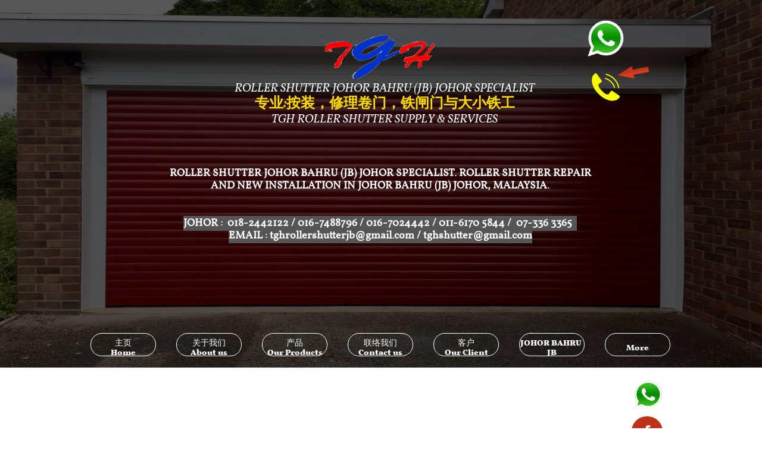

--- FILE ---
content_type: text/html
request_url: https://tghshutter.com/parit-raja-batu-pahat
body_size: 20921
content:
<!DOCTYPE html PUBLIC "-//W3C//DTD XHTML 1.0 Transitional//EN" "http://www.w3.org/TR/xhtml1/DTD/xhtml1-transitional.dtd">
<html xmlns="http://www.w3.org/1999/xhtml">
<head>
<title>ROLLER SHUTTER PARIT RAJA BATU PAHAT JOHOR Pintu Kedai/ Pintu Gulung/ Collapsible/ Pintu Gunting Specialist</title>
<meta http-equiv="Content-Type" content="text/html; charset=utf-8"/>
<meta http-equiv="X-UA-Compatible" content="IE=edge">
<meta name="SKYPE_TOOLBAR" content="SKYPE_TOOLBAR_PARSER_COMPATIBLE"/>
<meta name="HandheldFriendly" content="True" />
<meta name="MobileOptimized" content="1024" />
<meta name="viewport" content="width=1024" /> 
<meta id="meta-keywords" name="keywords" content="ROLLER SHUTTER PARIT RAJA BP, Pintu Kedai PARIT RAJA BP Pintu Gulung PARIT RAJA BP, Collapsible PARIT RAJA BP, Pintu Gunting PARIT RAJA BP, garage door PARIT RAJA BP, heavy duty door PARIT RAJA BP, insulated door PARIT RAJA BP, pintu kedai PARIT RAJA BP, pintu gulung PARIT RAJA BP, rolling door PARIT RAJA BP, shuttle PARIT RAJA BP, pintu gunting PARIT RAJA BP, collapsible grill PARIT RAJA BP, scissors door grill PARIT RAJA BP, FIRE RATED DOOR PARIT RAJA BP"/>
<meta id="meta-description" name="description" content="ROLLER SHUTTER PARIT RAJA, BATU PAHAT, JOHOR, MALAYSIA SPECIALIST IN ALL KIND OF ROLLER SHUTTER DOOR INCLUDE REPAIR, NEW INSTALLATION OF ROLLER SHUTTER GARAGE DOOR AND MODIFICATION"/>
<meta name="description" content= "We are roller shutter Johor Bahru JB, KL, Selangor, Melaka Specialist in repair, new installation, maintenance, modification specialist." />
<meta name="robots" content= "index, follow">
<meta name="google-site-verification"content="73pmRPBIrB7xTnmCrhgCqYVp4tAXsaMriW5V8kbuNow" />
<meta name="msvalidate.01" content="B038EA5DD700242E34245CEF2CC250F4" />
<meta name="msvalidate.01" content="B038EA5DD700242E34245CEF2CC250F4" />
<meta name="google-site-verification" content="nlcC2MibBywR8MvPQaGc-r5wu5xBfmyt5nOoI611KVA" /><meta name="msvalidate.01" content="C9CE88D642CD15F21E3D7D826DB543D2" />
<meta name="google-site-verification" content="psfqKo45UiqFbys2J22G7mUhC0lBPF_LMHgs8R6-o7k" />
<link rel="shortcut icon" href="https://storage.googleapis.com/wzukusers/user-16471331/images/fav-5864ef4dae421dsgFDJX/favicon.ico?v=fav-5864ef4dae421dsgFDJX" type="image/x-icon" />
<link rel="icon" type="image/png" href="https://storage.googleapis.com/wzukusers/user-16471331/images/fav-5864ef4dae421dsgFDJX/favicon-16x16.png?v=fav-5864ef4dae421dsgFDJX" sizes="16x16">
<link rel="icon" type="image/png" href="https://storage.googleapis.com/wzukusers/user-16471331/images/fav-5864ef4dae421dsgFDJX/favicon-32x32.png?v=fav-5864ef4dae421dsgFDJX" sizes="32x32">
<link rel="icon" type="image/png" href="https://storage.googleapis.com/wzukusers/user-16471331/images/fav-5864ef4dae421dsgFDJX/favicon-96x96.png?v=fav-5864ef4dae421dsgFDJX" sizes="96x96">
<link rel="icon" type="image/png" href="https://storage.googleapis.com/wzukusers/user-16471331/images/fav-5864ef4dae421dsgFDJX/favicon-160x160.png?v=fav-5864ef4dae421dsgFDJX" sizes="160x160">
<link rel="icon" type="image/png" href="https://storage.googleapis.com/wzukusers/user-16471331/images/fav-5864ef4dae421dsgFDJX/favicon-196x196.png?v=fav-5864ef4dae421dsgFDJX" sizes="196x196">
<link rel="apple-touch-icon" href="https://storage.googleapis.com/wzukusers/user-16471331/images/fav-5864ef4dae421dsgFDJX/apple-touch-icon.png?v=fav-5864ef4dae421dsgFDJX" />
<link rel="apple-touch-icon" sizes="57x57" href="https://storage.googleapis.com/wzukusers/user-16471331/images/fav-5864ef4dae421dsgFDJX/apple-touch-icon-57x57.png?v=fav-5864ef4dae421dsgFDJX">
<link rel="apple-touch-icon" sizes="60x60" href="https://storage.googleapis.com/wzukusers/user-16471331/images/fav-5864ef4dae421dsgFDJX/apple-touch-icon-60x60.png?v=fav-5864ef4dae421dsgFDJX">
<link rel="apple-touch-icon" sizes="72x72" href="https://storage.googleapis.com/wzukusers/user-16471331/images/fav-5864ef4dae421dsgFDJX/apple-touch-icon-72x72.png?v=fav-5864ef4dae421dsgFDJX">
<link rel="apple-touch-icon" sizes="114x114" href="https://storage.googleapis.com/wzukusers/user-16471331/images/fav-5864ef4dae421dsgFDJX/apple-touch-icon-114x114.png?v=fav-5864ef4dae421dsgFDJX">
<link rel="apple-touch-icon" sizes="120x120" href="https://storage.googleapis.com/wzukusers/user-16471331/images/fav-5864ef4dae421dsgFDJX/apple-touch-icon-120x120.png?v=fav-5864ef4dae421dsgFDJX">
<link rel="apple-touch-icon" sizes="152x152" href="https://storage.googleapis.com/wzukusers/user-16471331/images/fav-5864ef4dae421dsgFDJX/apple-touch-icon-152x152.png?v=fav-5864ef4dae421dsgFDJX">
<meta name="msapplication-square70x70logo" content="https://storage.googleapis.com/wzukusers/user-16471331/images/fav-5864ef4dae421dsgFDJX/mstile-70x70.png?v=fav-5864ef4dae421dsgFDJX" />
<meta name="msapplication-square144x144logo" content="https://storage.googleapis.com/wzukusers/user-16471331/images/fav-5864ef4dae421dsgFDJX/mstile-144x144.png?v=fav-5864ef4dae421dsgFDJX" />
<meta name="msapplication-square150x150logo" content="https://storage.googleapis.com/wzukusers/user-16471331/images/fav-5864ef4dae421dsgFDJX/mstile-150x150.png?v=fav-5864ef4dae421dsgFDJX" />
<meta name="msapplication-wide310x150logo" content="https://storage.googleapis.com/wzukusers/user-16471331/images/fav-5864ef4dae421dsgFDJX/mstile-310x150.png?v=fav-5864ef4dae421dsgFDJX" />
<meta name="msapplication-square310x310logo" content="https://storage.googleapis.com/wzukusers/user-16471331/images/fav-5864ef4dae421dsgFDJX/mstile-310x310.png?v=fav-5864ef4dae421dsgFDJX" />


<meta name="twitter:card" content="summary"/>
<meta property="og:image" content="https://storage.googleapis.com/wzsitethumbnails/site-41200576/800x500.jpg"/>
<meta property="og:image:width" content="800"/>
<meta property="og:image:height" content="500"/>

<script async="" src="https://www.googletagmanager.com/gtag/js?id=UA-73101169-1"></script>
<script type="text/javascript">
window.dataLayer=window.dataLayer||[];function gtag(){window.dataLayer.push(arguments);}
gtag('js',new Date());gtag('config', 'UA-73101169-1')
</script>

<script type="text/javascript">
var _fc;window.getInsights=function(a,b){_fc||(_fc=a,a=null),window.AMInsights?(_fc&&(_fc(window.AMInsights),_fc=null),a&&a(window.AMInsights)):(b=b||25,setTimeout(function(){window.getInsights(a,2*b)},b))};
</script>
<script type="text/javascript" src="https://149B4.wpc.azureedge.net/80149B4/insights/t.js?brand=SiteBuilder&v=g-202306160806522437" async></script>
<script type="text/javascript">
window.getInsights(function(insights){insights.init('33f5dc81-5df1-4692-bffe-7cd8590c1799');});
</script>

<link rel='stylesheet' type='text/css' href='https://components.mywebsitebuilder.com/g-202306160806522437/viewer-sitebuilder/viewer.css'/>

<script type='text/javascript'>
var PageData = {"baseAddress":"tghshutter.com","ServicesBasePath":"","isTablet":false,"siteSettings":{"analyticsTrackingId":"\"UA-73101169-1\"","behanceSocialLinkId":"{\"type\":\"behance\",\"title\":\"Behance\",\"url\":\"http://www.behance.com\"}","doneFirstPublish":"true","dribbbleSocialLinkId":"{\"type\":\"dribbble\",\"title\":\"Dribbble\",\"url\":\"http://www.dribbble.com\"}","enableColumnsGrid":"true","etsySocialLinkId":"{\"type\":\"etsy\",\"title\":\"Etsy\",\"url\":\"http://www.etsy.com\"}","facebookSocialLinkId":"{\"type\":\"facebook\",\"title\":\"Facebook\",\"url\":\"https://www.facebook.com/rollershutterjohorbahrutgh/\"}","flickrSocialLinkId":"{\"type\":\"flickr\",\"title\":\"Flickr\",\"url\":\"http://www.flickr.com\"}","googlePlusSocialLinkId":"{\"type\":\"googlePlus\",\"title\":\"Google+\",\"url\":\"https://plus.google.com/105921978761701123138/posts/AnhcDoxKna3\"}","HighlightSnappedElements":"true","instagramSocialLinkId":"{\"type\":\"instagram\",\"title\":\"Instagram\",\"url\":\"https://www.instagram.com/shutterjohorbahru/\"}","isFirstMobileUse":"true","linkedinSocialLinkId":"{\"type\":\"linkedin\",\"title\":\"LinkedIn\",\"url\":\"https://www.linkedin.com\"}","mobileIsDeactivated":"true","paypalAccountId":"\"YourPayPalEmail@domain.com\"","PayPalcurrency":"\"USD\"","picasaSocialLinkId":"{\"type\":\"picasa\",\"title\":\"Picasa\",\"url\":\"http://www.picasa.com\"}","pinterestSocialLinkId":"{\"type\":\"pinterest\",\"title\":\"Pinterest\",\"url\":\"https://www.pinterest.com/rollershutterjo/\"}","redditSocialLinkId":"{\"type\":\"reddit\",\"title\":\"Reddit\",\"url\":\"https://www.reddit.com/\"}","renrenSocialLinkId":"{\"type\":\"renren\",\"title\":\"Renren\",\"url\":\"http://www.renren.com\"}","showAlwaysColumnsGrid":"false","SnapEnabled":"true","SnapToColumnsGrid":"true","SnapToElements":"true","SnapTolerance":"4","SnapToRulers":"true","soundCloudSocialLinkId":"{\"type\":\"soundCloud\",\"title\":\"SoundCloud\",\"url\":\"http://www.soundcloud.com\"}","tripAdvisorSocialLinkId":"{\"type\":\"tripAdvisor\",\"title\":\"Trip Advisor\",\"url\":\"http://www.tripadvisor.com\"}","tumblrSocialLinkId":"{\"type\":\"tumblr\",\"title\":\"Tumblr\",\"url\":\"http://www.tumblr.com\"}","twitterSocialLinkId":"{\"type\":\"twitter\",\"title\":\"Twitter\",\"url\":\"https://twitter.com/BahruRoller\"}","vimeoSocialLinkId":"{\"type\":\"vimeo\",\"title\":\"Vimeo\",\"url\":\"http://www.vimeo.com\"}","vkSocialLinkId":"{\"type\":\"vk\",\"title\":\"VK\",\"url\":\"http://www.vk.com\"}","weiboSocialLinkId":"{\"type\":\"weibo\",\"title\":\"Weibo\",\"url\":\"http://www.weibo.com\"}","youtubeSocialLinkId":"{\"type\":\"youtube\",\"title\":\"Youtube\",\"url\":\"https://www.youtube.com/watch?v=K2TukPAQ0pA\"}"},"defaultAjaxPageID":"id1618423332560","PageNotFound":false};
var Global = {"FacebookAppID":null,"IsMobileView":false,"IsTabletView":false,"IsMobileClient":false,"CloudflareOptions":6,"SiteID":41200576};
var SiteInformation = {"groupId":41200576,"isPublished":false,"limitations":{"video":{"limitation":{"isLimited":true},"dialog":{"isDiscount":false}},"pages":{"limitation":{"isLimited":true},"dialog":{"isDiscount":false}},"ecommerce":{"limitation":{"isLimited":true},"dialog":{"isDiscount":false}},"publish":{"limitation":{"isLimited":true},"dialog":{"isDiscount":false}},"stats":{"limitation":{"isLimited":false},"dialog":{"isDiscount":false}},"storage":{"limitation":{"isLimited":true},"dialog":{"isDiscount":false}},"file":{"limitation":{"isLimited":true},"dialog":{"isDiscount":false}},"premium":{"limitation":{"isLimited":false},"dialog":{"isDiscount":false}},"mobile":{"limitation":{"isLimited":true},"dialog":{"isDiscount":false}},"newSites":{"limitation":{"isLimited":true},"dialog":{"isDiscount":false}},"favicon":{"limitation":{"isLimited":true},"dialog":{"isDiscount":false}},"embedded":{"limitation":{"isLimited":true},"dialog":{"isDiscount":false}},"bannerFeature":{"limitation":{"isLimited":false},"dialog":{"isDiscount":false},"iframeUrl":"https://components.mywebsitebuilder.com/sitebuilder/freebanner.html","iframeHeight":"66px"},"history":{"limitation":{"isLimited":true},"dialog":{"isDiscount":false}},"posts":{"limitation":{"isLimited":true},"dialog":{"isDiscount":false}},"hdvideo":{"limitation":{"isLimited":true},"dialog":{"isDiscount":false}},"totalPages":{"limitation":{"isLimited":true},"dialog":{"isDiscount":false}},"advancedStats":{"limitation":{"isLimited":false},"dialog":{"isDiscount":false}},"form":{"limitation":{"isLimited":true},"dialog":{"isDiscount":false}}},"isPremium":true,"isSaved":false,"siteType":0,"isTemplate":false,"baseVersion":"78906660","isFirstSiteVersion":false,"hasSites":false,"storeInformation":{},"appMarketInformation":{}};
var Settings = {"UserStorageUrlsMap":{"2":"https://wzukusers.blob.core.windows.net/user-{0}/","6":"https://storage.googleapis.com/wzukusers/user-{0}/","61":"https://storage.googleapis.com/wzukusers/user-{0}/","100":"https://storage.googleapis.com/te-hosted-sites/user-{0}/","105":"https://storage.googleapis.com/te-sitey-sites/user-{0}/","103":"https://storage.googleapis.com/te-websitebuilder-sites/user-{0}/","102":"https://storage.googleapis.com/te-sitelio-sites/user-{0}/","106":"https://storage.googleapis.com/te-sitebuilder-sites/user-{0}/"},"WebzaiStorageUrlsMap":{"2":"https://wzuk.blob.core.windows.net/assets/","6":"https://storage.googleapis.com/wzuk/assets/","61":"https://storage.googleapis.com/wzuk/assets/"},"InsightsTrackerUrl":"https://149B4.wpc.azureedge.net/80149B4/insights","GoogleMapsApiKey":"AIzaSyB0Y_Se6ML5I_sabSoSyMg004wY1XUoBaY","RecaptchaSiteKey":"6LeezEMUAAAAABxJKN1gbtMmzRN6C2CfFD1E6r0U","StaticContentUrl":"https://webzaidev.blob.core.windows.net/","ServiceAddress":"https://editor.sitebuilder.com/","ApplicationRoot":"https://components.mywebsitebuilder.com/g-202306160806522437","Brand":6,"ApplicationDomain":"sitebuilder.com","YoutubeApiKey":"","InstagramClientId":"483843269120637","AppsIframeRoot":"https://components.mywebsitebuilder.com","AppVersion":"g-202306160806522437","DevelopmentMode":"","ServiceEndpoints":{"Store":{"EmbedApi":"https://embed.sitebuilder.com/dist/src/","PublicApi":"https://store-api.sitebuilder.com/v1/"},"Storage":null},"ImageProxy":"https://images.builderservices.io/s/?","DataProxy":"https://data.mywebsitebuilder.com","IsApiPartner":false,"BrandName":"SiteBuilder","RaygunSettings":null,"FreeBannerUrl":"https://components.mywebsitebuilder.com/sitebuilder/freebanner.html"};

</script>
<script src='https://components.mywebsitebuilder.com/g-202306160806522437/viewer/viewer.js' type='text/javascript'></script>

<script src='https://storage.googleapis.com/te-sitebuilder-sites/user-16471331/sites/41200576/560b91b0d0ee93NrJs2i/954edb73e10e4a87ae7ab317b8250fe6.js?1687428779' type='text/javascript'></script>
<script src='https://storage.googleapis.com/te-sitebuilder-sites/user-16471331/sites/41200576/560b91b0d0ee93NrJs2i/6377a0e9103f42cfba37359dd81b5e7b.js?1687428779' type='text/javascript'></script>
<script src='https://storage.googleapis.com/te-sitebuilder-sites/user-16471331/sites/41200576/560b91b0d0ee93NrJs2i/0b20c2fd265e470cb0e0b55cfcfef3f1.js?1687428779' type='text/javascript'></script>
<script type='text/javascript'>
var SiteFilesMap = {"page-id1343569893637":"https://storage.googleapis.com/te-sitebuilder-sites/user-16471331/sites/41200576/560b91b0d0ee93NrJs2i/94ceaaae3ad543549adfbb401f0e79e9.js","page-id1443613855092":"https://storage.googleapis.com/te-sitebuilder-sites/user-16471331/sites/41200576/560b91b0d0ee93NrJs2i/cf13b1033c9d4f5581e3be5d146303df.js","page-id1443614677026":"https://storage.googleapis.com/te-sitebuilder-sites/user-16471331/sites/41200576/560b91b0d0ee93NrJs2i/4b18ebbab8f040799080cfcc8a2836e1.js","page-id1443615674450":"https://storage.googleapis.com/te-sitebuilder-sites/user-16471331/sites/41200576/560b91b0d0ee93NrJs2i/4f9855d041ee4750948a1e7b1630cfbc.js","page-id1454750739953":"https://storage.googleapis.com/te-sitebuilder-sites/user-16471331/sites/41200576/560b91b0d0ee93NrJs2i/fdaa9166968f4f4ab6f03af15359ab6f.js","page-id1540353906806":"https://storage.googleapis.com/te-sitebuilder-sites/user-16471331/sites/41200576/560b91b0d0ee93NrJs2i/b8425ada6196492884168f0fe523ca02.js","page-id1540353906886":"https://storage.googleapis.com/te-sitebuilder-sites/user-16471331/sites/41200576/560b91b0d0ee93NrJs2i/8af3f6166504478b84640c3c3936fd30.js","page-id1597587320808":"https://storage.googleapis.com/te-sitebuilder-sites/user-16471331/sites/41200576/560b91b0d0ee93NrJs2i/d1c3b23993a04607acd28172d4fb5878.js","page-id1597587411532":"https://storage.googleapis.com/te-sitebuilder-sites/user-16471331/sites/41200576/560b91b0d0ee93NrJs2i/f20e8e7a8b564c05bc53bc9d181b51cd.js","page-id1597587440137":"https://storage.googleapis.com/te-sitebuilder-sites/user-16471331/sites/41200576/560b91b0d0ee93NrJs2i/13f899fbb6a64e249313b993565832e5.js","page-id1597587533282":"https://storage.googleapis.com/te-sitebuilder-sites/user-16471331/sites/41200576/560b91b0d0ee93NrJs2i/816ba96fec5c4a5b8d58155c0b65c009.js","page-id1597587558982":"https://storage.googleapis.com/te-sitebuilder-sites/user-16471331/sites/41200576/560b91b0d0ee93NrJs2i/5d4c49a34d98422cb6dd31ac7f0b4955.js","page-id1616653099407":"https://storage.googleapis.com/te-sitebuilder-sites/user-16471331/sites/41200576/560b91b0d0ee93NrJs2i/22c15e9d52a14a72a916ee2fc1ca72f3.js","page-id1616834269223":"https://storage.googleapis.com/te-sitebuilder-sites/user-16471331/sites/41200576/560b91b0d0ee93NrJs2i/14b162c7eb154b70862d29612ea8fed3.js","page-id1617453132477":"https://storage.googleapis.com/te-sitebuilder-sites/user-16471331/sites/41200576/560b91b0d0ee93NrJs2i/7038e142323f4f67b1abf9cb0bb0d93b.js","page-id1617453280128":"https://storage.googleapis.com/te-sitebuilder-sites/user-16471331/sites/41200576/560b91b0d0ee93NrJs2i/dd7ddd6cb52d4aa89629aaf1b90b9c35.js","page-id1617453363061":"https://storage.googleapis.com/te-sitebuilder-sites/user-16471331/sites/41200576/560b91b0d0ee93NrJs2i/64b78b970f0e41f29ebe630889dbc2b5.js","page-id1617453485631":"https://storage.googleapis.com/te-sitebuilder-sites/user-16471331/sites/41200576/560b91b0d0ee93NrJs2i/61cc6c8aa388478ab364bd10071c69d5.js","page-id1617453636483":"https://storage.googleapis.com/te-sitebuilder-sites/user-16471331/sites/41200576/560b91b0d0ee93NrJs2i/d903b4cd093342d99bd9a73b6952d463.js","page-id1617453729346":"https://storage.googleapis.com/te-sitebuilder-sites/user-16471331/sites/41200576/560b91b0d0ee93NrJs2i/509cb5ac8aac43248febf0348e11b3f0.js","page-id1617453826675":"https://storage.googleapis.com/te-sitebuilder-sites/user-16471331/sites/41200576/560b91b0d0ee93NrJs2i/b0510750e2e74224afc259270a87af5d.js","page-id1617453913794":"https://storage.googleapis.com/te-sitebuilder-sites/user-16471331/sites/41200576/560b91b0d0ee93NrJs2i/162ca3076cc246f599b95a377ec0f0b3.js","page-id1617454048976":"https://storage.googleapis.com/te-sitebuilder-sites/user-16471331/sites/41200576/560b91b0d0ee93NrJs2i/ef020bd998604a32b91f5833a6af1483.js","page-id1617457955737":"https://storage.googleapis.com/te-sitebuilder-sites/user-16471331/sites/41200576/560b91b0d0ee93NrJs2i/bd6132cc3adf4773840e89caad3044ee.js","page-id1617458129892":"https://storage.googleapis.com/te-sitebuilder-sites/user-16471331/sites/41200576/560b91b0d0ee93NrJs2i/4d1716df146e4d2ab463901245d2bbd8.js","page-id1617514229791":"https://storage.googleapis.com/te-sitebuilder-sites/user-16471331/sites/41200576/560b91b0d0ee93NrJs2i/881ae8559fb64971891c4e74c2a65b7c.js","page-id1617514253219":"https://storage.googleapis.com/te-sitebuilder-sites/user-16471331/sites/41200576/560b91b0d0ee93NrJs2i/1ba7328184ff458fadc10d09fbe7549c.js","page-id1617514301832":"https://storage.googleapis.com/te-sitebuilder-sites/user-16471331/sites/41200576/560b91b0d0ee93NrJs2i/b053d03a93ff4624b1cf0f64378a624e.js","page-id1617514324313":"https://storage.googleapis.com/te-sitebuilder-sites/user-16471331/sites/41200576/560b91b0d0ee93NrJs2i/10b61bba6de241528998671b2eb3b62b.js","page-id1617514365433":"https://storage.googleapis.com/te-sitebuilder-sites/user-16471331/sites/41200576/560b91b0d0ee93NrJs2i/c6ebb320751b4591ab26eb4942874852.js","page-id1617514413108":"https://storage.googleapis.com/te-sitebuilder-sites/user-16471331/sites/41200576/560b91b0d0ee93NrJs2i/3b090129f441448897981630066b6675.js","page-id1617519793014":"https://storage.googleapis.com/te-sitebuilder-sites/user-16471331/sites/41200576/560b91b0d0ee93NrJs2i/68acea0d89c94cdb89a38e6b13cb237f.js","page-id1618381732912":"https://storage.googleapis.com/te-sitebuilder-sites/user-16471331/sites/41200576/560b91b0d0ee93NrJs2i/c45136ff96524d08968b96ca09a433e3.js","page-id1618422637301":"https://storage.googleapis.com/te-sitebuilder-sites/user-16471331/sites/41200576/560b91b0d0ee93NrJs2i/52992d3111d44c9c8726e59e609b4d84.js","page-id1618422666678":"https://storage.googleapis.com/te-sitebuilder-sites/user-16471331/sites/41200576/560b91b0d0ee93NrJs2i/84f4111c897a43c498102b2d16c17bcb.js","page-id1618422702879":"https://storage.googleapis.com/te-sitebuilder-sites/user-16471331/sites/41200576/560b91b0d0ee93NrJs2i/a4e68af4ad4d4e0e9aeb2ead10f64c30.js","page-id1618422738094":"https://storage.googleapis.com/te-sitebuilder-sites/user-16471331/sites/41200576/560b91b0d0ee93NrJs2i/c36e028b4707430094379d825dfbf367.js","page-id1618422767227":"https://storage.googleapis.com/te-sitebuilder-sites/user-16471331/sites/41200576/560b91b0d0ee93NrJs2i/b345b4b44fab467da4506f7614cf2d78.js","page-id1618422787249":"https://storage.googleapis.com/te-sitebuilder-sites/user-16471331/sites/41200576/560b91b0d0ee93NrJs2i/506c637eb23c4ac4b7f772da3328d3da.js","page-id1618422805149":"https://storage.googleapis.com/te-sitebuilder-sites/user-16471331/sites/41200576/560b91b0d0ee93NrJs2i/672d77a9558145719d227d4acd909c6e.js","page-id1618422823408":"https://storage.googleapis.com/te-sitebuilder-sites/user-16471331/sites/41200576/560b91b0d0ee93NrJs2i/1df3cf2b65f9470fa37213bd97a888ba.js","page-id1618422841462":"https://storage.googleapis.com/te-sitebuilder-sites/user-16471331/sites/41200576/560b91b0d0ee93NrJs2i/18f2aea9c322450d9ce393e47c0a8da8.js","page-id1618422858759":"https://storage.googleapis.com/te-sitebuilder-sites/user-16471331/sites/41200576/560b91b0d0ee93NrJs2i/c78c7ba495aa4661b5e8d9db0fb6e29e.js","page-id1618422939226":"https://storage.googleapis.com/te-sitebuilder-sites/user-16471331/sites/41200576/560b91b0d0ee93NrJs2i/524ef69f04924c9983ab17642e692893.js","page-id1618423288377":"https://storage.googleapis.com/te-sitebuilder-sites/user-16471331/sites/41200576/560b91b0d0ee93NrJs2i/9228efe0d30c42a0af7e323a03d579dd.js","page-id1618423306452":"https://storage.googleapis.com/te-sitebuilder-sites/user-16471331/sites/41200576/560b91b0d0ee93NrJs2i/96866d8829ec41b79ec783374f51b8f0.js","page-id1618423332560":"https://storage.googleapis.com/te-sitebuilder-sites/user-16471331/sites/41200576/560b91b0d0ee93NrJs2i/6377a0e9103f42cfba37359dd81b5e7b.js","page-id1618423346456":"https://storage.googleapis.com/te-sitebuilder-sites/user-16471331/sites/41200576/560b91b0d0ee93NrJs2i/a2e4c34721604759bef45c18aa4ba6b3.js","page-id1618423562492":"https://storage.googleapis.com/te-sitebuilder-sites/user-16471331/sites/41200576/560b91b0d0ee93NrJs2i/dcd6c14209c141619132cacfa17d1736.js","page-id1618423591689":"https://storage.googleapis.com/te-sitebuilder-sites/user-16471331/sites/41200576/560b91b0d0ee93NrJs2i/974df52da573476abfae5079aedde80d.js","page-id1618423606652":"https://storage.googleapis.com/te-sitebuilder-sites/user-16471331/sites/41200576/560b91b0d0ee93NrJs2i/dd1107e1cb5447e383c54374ede38718.js","page-id1618423613870":"https://storage.googleapis.com/te-sitebuilder-sites/user-16471331/sites/41200576/560b91b0d0ee93NrJs2i/91eb5432534540f790c992d32a4bdc04.js","page-id1618423627265":"https://storage.googleapis.com/te-sitebuilder-sites/user-16471331/sites/41200576/560b91b0d0ee93NrJs2i/15d9d54276944fdea17896baa4a31498.js","page-id1618423637297":"https://storage.googleapis.com/te-sitebuilder-sites/user-16471331/sites/41200576/560b91b0d0ee93NrJs2i/22ce97fb60aa4c78a8bbff885f9f8c09.js","page-id1618423646496":"https://storage.googleapis.com/te-sitebuilder-sites/user-16471331/sites/41200576/560b91b0d0ee93NrJs2i/20357870e0724302b5dd3fa42720206e.js","page-id1618423661390":"https://storage.googleapis.com/te-sitebuilder-sites/user-16471331/sites/41200576/560b91b0d0ee93NrJs2i/99675500e4c342358653384384a3769a.js","page-id1618423678225":"https://storage.googleapis.com/te-sitebuilder-sites/user-16471331/sites/41200576/560b91b0d0ee93NrJs2i/04755dff8b5d40fd8b71c0959483aa55.js","page-id1618423739205":"https://storage.googleapis.com/te-sitebuilder-sites/user-16471331/sites/41200576/560b91b0d0ee93NrJs2i/c71d47a754a1408091e8d93967762f16.js","page-id1618423754156":"https://storage.googleapis.com/te-sitebuilder-sites/user-16471331/sites/41200576/560b91b0d0ee93NrJs2i/07840789bd3246ddaf4a47273af1499a.js","page-id1618423763737":"https://storage.googleapis.com/te-sitebuilder-sites/user-16471331/sites/41200576/560b91b0d0ee93NrJs2i/57b75f677d274e54bc359cc716d11152.js","page-id1618423771805":"https://storage.googleapis.com/te-sitebuilder-sites/user-16471331/sites/41200576/560b91b0d0ee93NrJs2i/5667a97048c049e5839a05de1edfedd2.js","page-id1618425289732":"https://storage.googleapis.com/te-sitebuilder-sites/user-16471331/sites/41200576/560b91b0d0ee93NrJs2i/ed5983080c4740c59d64de6f4674b1d3.js","page-id1618425314287":"https://storage.googleapis.com/te-sitebuilder-sites/user-16471331/sites/41200576/560b91b0d0ee93NrJs2i/dc2d2bdc84114e16b3172cc4f611d5b9.js","page-id1618425329754":"https://storage.googleapis.com/te-sitebuilder-sites/user-16471331/sites/41200576/560b91b0d0ee93NrJs2i/5c745016ed0d4b25b639c84b775eaff7.js","page-id1618425339695":"https://storage.googleapis.com/te-sitebuilder-sites/user-16471331/sites/41200576/560b91b0d0ee93NrJs2i/2b353474bb3e4f2caedc1626033d10a1.js","page-id1618425366055":"https://storage.googleapis.com/te-sitebuilder-sites/user-16471331/sites/41200576/560b91b0d0ee93NrJs2i/33a93e145cca4cbcba47eeb528f3ee4d.js","page-id1618425379879":"https://storage.googleapis.com/te-sitebuilder-sites/user-16471331/sites/41200576/560b91b0d0ee93NrJs2i/c03edbfa974042a68051d3c1270ea7e9.js","page-id1618425390709":"https://storage.googleapis.com/te-sitebuilder-sites/user-16471331/sites/41200576/560b91b0d0ee93NrJs2i/3dc7c3e43ffe46c5ac050bc7b8838b3d.js","page-id1622847081458":"https://storage.googleapis.com/te-sitebuilder-sites/user-16471331/sites/41200576/560b91b0d0ee93NrJs2i/d7861d06d2324e9089dcde590f66eb99.js","master-1343569893636":"https://storage.googleapis.com/te-sitebuilder-sites/user-16471331/sites/41200576/560b91b0d0ee93NrJs2i/0b20c2fd265e470cb0e0b55cfcfef3f1.js","site-structure":"https://storage.googleapis.com/te-sitebuilder-sites/user-16471331/sites/41200576/560b91b0d0ee93NrJs2i/954edb73e10e4a87ae7ab317b8250fe6.js"};
</script>


<style type="text/css"> #mobile-loading-screen, #desktop-loading-screen{position:absolute;left:0;top:0;right:0;bottom:0;z-index:100000000;background:white url('[data-uri]') center center no-repeat;} body.state-loading-mobile-viewer, body.state-loading-mobile-viewer .page-element, body.state-loading-mobile-viewer #body-element, body.state-loading-desktop-viewer, body.state-loading-desktop-viewer .page-element, body.state-loading-desktop-viewer #body-element{height:100%;width:100%;overflow-y:hidden !important;} </style>
<script type="text/javascript">
var DynamicPageContent = null;
var DBSiteMetaData = { "pagesStructureInformation":{"pagesData":{"id1343569893637":{"metaTags":"<meta name=\"description\" content= \"We are roller shutter JB Johor Bahru Johor Specialist in repair, new installation, maintenance, modification specialist. Know as Pintu Kedai Gulung\" />\n<meta name=\"robots\" content= \"index, follow\">\n<meta name=\"google-site-verification\"content=\"73pmRPBIrB7xTnmCrhgCqYVp4tAXsaMriW5V8kbuNow\" />\n<meta name=\"msvalidate.01\" content=\"B038EA5DD700242E34245CEF2CC250F4\" />\n<meta name=\"msvalidate.01\" content=\"B038EA5DD700242E34245CEF2CC250F4\" />\n<meta name=\"google-site-verification\" content=\"nlcC2MibBywR8MvPQaGc-r5wu5xBfmyt5nOoI611KVA\" /><meta name=\"msvalidate.01\" content=\"C9CE88D642CD15F21E3D7D826DB543D2\" />\n<meta name=\"google-site-verification\" content=\"psfqKo45UiqFbys2J22G7mUhC0lBPF_LMHgs8R6-o7k\" />\n\n","headerCode":"&lt;head&gt;\n&lt;title&gt;ROLLER SHUTTER (JB) JOHOR BAHRU | KL | SELANGOR | MELAKA SPECIALIST&lt;/title&gt;\n&lt;meta name=&quot;Description&quot; content=&quot;Roller Shutter Bakar Batu, Bukit Chagar, Bukit Senyum, Taman Century, Danga Bay, Larkin, Majidee, Melodies, Nong Chik, Pasir Pelangi, Pelangi, Sri Tebrau, Stulang, Roller Shutter  Taman Suria, Tasek Utara, Tebrau, Dato&#39; Onn&quot;&gt;\n&lt;/head&gt;","footerCode":"","tags":[],"id":"id1343569893637","pageID":null,"pid":null,"title":"主页\nHome","name":null,"pageTitle":"ROLLER SHUTTER (JB) JOHOR BAHRU, MELAKA, KL SPECIALIST","description":"ROLLER SHUTTER JOHOR BAHRU JB JOHOR town local specialist company in Johor Bahru, Johor, Malaysia. Our Expertise are supply new installation of roller shutter, repair existing shutter, modify roller shutter operating system and maintenance existing garage door. Our roller shutter company based in Johor Bahru for start up and grow by years to Roller Shutter Kuala Lumpur, Roller Shutter Selangor, Roller Shutter Melaka, Roller Shutter KL, Roller Shutter JB, Pintu Kedai Pintu Gulung JB, KL, MELAKA","keyWords":"ROLLER SHUTTER JOHOR BAHRU, ROLLER SHUTTER JB, ROLLER SHUTTER MELAKA, SUPPLY ROLLER SHUTTER JB JOHOR BAHRU KL MELAKA, JOHOR BAHRU ROLLING SHUTTER, JB ROLLER SHUTTER, SHUTTLE JB JOHOR BAHRU, ROLLER SHUTTER SELANGOR, ROLLER SHUTTER REPAIR JB, ROLLER SHUTTER REPAIR KL, ROLLER SHUTTER REPAIR MELAKA, ROLLER SHUTTER SUPPLIER. ROLLER SHUTTER MANUFACTURER, PINTU KEDAI JB JOHOR BAHRU, PINTU GULUNG JB JOHOR BAHRU, PINTU SHUTTER JB JOHOR BAHRU, ROLLER SHUTTER REPAIR JB","index":1,"isHomePage":true,"shareStyle":true,"useNameASTitle":true,"supportsMobileStates":true,"urlAlias":"rollershutterjohorbahru","useNameASUrl":false,"useDefaultTitle":false,"masterPageListName":"","masterPageType":"","isSearchEngineDisabled":false,"menu":{"isDesktopDisabled":false,"isMobileDisabled":false}},"id1443613855092":{"metaTags":"<meta name=\"google-site-verification\"content=\"73pmRPBIrB7xTnmCrhgCqYVp4tAXsaMriW5V8kbuNow\" />\n<meta name=\"msvalidate.01\" content=\"B038EA5DD700242E34245CEF2CC250F4\" />\n<meta name=\"msvalidate.01\" content=\"B038EA5DD700242E34245CEF2CC250F4\" />\n<meta name=\"google-site-verification\" content=\"nlcC2MibBywR8MvPQaGc-r5wu5xBfmyt5nOoI611KVA\" /><meta name=\"msvalidate.01\" content=\"C9CE88D642CD15F21E3D7D826DB543D2\" />\n\n<meta name=\"Description\" content=\"Roller Shutter Bakar Batu, Roller Shutter Bukit Chagar, Roller Shutter Bukit Senyum, Roller Shutter Taman Century, Roller Shutter Danga Bay, Roller Shutter Larkin, Roller ShutterMajidee, Roller ShutterMelodies, Roller Shutter Nong Chik, Roller Shutter Pasir Pelangi, Roller ShutterPelangi, Roller Shutter Sri Tebrau, Roller Shutter Stulang, Roller Shutter  Taman Suria, Roller Shutter Tasek Utara, Roller Shutter Tebrau, Roller Shutter Dato' Onn, Roller Shutter Taman Daya, Roller ShutterDesa Jaya, Roller Shutter Desa Tebrau, Roller Shutter Ehsan Jaya, Roller ShutterJohor Jaya, Roller Shutter Kangkar Tebrau, Roller Shutter Taman Molek, Roller Shutter Mount Austin, Roller Shutter Pandan, Roller Shutter Setia Indah, Roller Shutter Tampoi, Roller Shutter Bandar Baru UDA, Roller Shutter Damansara Aliff, Roller Shutter Kempas, Roller Shutter Setia Tropika, Roller Shutter Plentong, Roller Shutter Permas Jaya, Roller Shutter Ulu Tiram, Roller Shutter Desa Cemerlang, Roller Shutter Taman Gaya, Roller Shutter Pelangi Indah, Roller Shutter Puteri Wangsa, Roller Shutter Sungai Tiram\">\n<meta name=\"Keywords\" content=\"ROLLER SHUTTER JOHOR, ROLLER SHUTTER REPAIR JOHOR, ROLLER SHUTTER JOHOR BAHRU, ROLLER SHUTTER REPAIR JOHOR BAHRU, ROLLER SHUTTER MELAKA, ROLLER SHUTTER REPAIR MELAKA, ROLLER SHUTTER KUALA LUMPUR, ROLLER SHUTTER REPAIR KUALA LUMPUR, PINTU KEDAI JOHOR, PINTU KEDAI REPAIR JOHOR, PINTU KEDAI JOHOR BAHRU, PINTU KEDAI REPAIR JOHOR BAHRU, PINTU KEDAI MELAKA, PINTU KEDAI REPAIR MELAKA, PINTU KEDAI KUALA LUMPUR, PINTU KEDAI REPAIR KUALA LUMPUR, GARAGE DOOR JOHOR, GARAGE DOOR MELAKA, GARAGE DOOR KUALA LUMPUR, GARAGE DOOR JOHOR BAHRU, ROLLER SHUTTER ACCESSORIES JOHOR, ROLLER SHUTTER ACCESSORIES JOHOR BAHRU, ROLLER SHUTTER ACCESSORIES MELAKA, ROLLER SHUTTER ACCESSORIES KUALA LUMPUR, ROLLER SHUTTER SKUDAI, ROLLER SHUTTER PASIR GUDANG, ROLLER SHUTTER TEBRAU, ROLLER SHUTTER GELANG PATAH, ROLLER SHUTTER PONTIAN, ROLLER SHUTTER PEKAN NENAS, ROLLER SHUTTER SENAI, ROLLER SHUTTER KULAI, ROLLER SHUTTER SEDENAK, ROLLER SHUTTER SIMPANG RENGGAM, ROLLER SHUTTER BATU PAHAT, ROLLER SHUTTER MUAR, ROLLER SHUTTER TIRAM, ROLLER SHUTTER MASAI, ROLLER SHUTTER KOTA TINGGI, ROLLER SHUTTER PENGERANG KOTA TINGGI,  ROLLER SHUTTER BANDAR TENGGARA KULAI, ROLLER SHUTTER SEGAMAT, ROLLER SHUTTER NUSAJAYA, ROLLER SHUTTER TAMPOI, ROLLER SHUTTER REPAIR TAMPOI, ROLLER SHUTTER MANUFACTURER JOHOR, ROLLER SHUTTER MANUFACTURER MELAKA, ROLLER SHUTTER MANUFACTURER KUALA LUMPUR, ROLLER SHUTTER MANUFACTURER JOHOR BAHRU, ROLLER SHUTTER SUPPLIER JOHOR, ROLLER SHUTTER SUPPLIER JOHOR BAHRU, ROLLER SHUTTER SUPPLIER MELAKA, ROLLER SHUTTER SUPPLIER KUALA LUMPUR, REPAIR AND INSTALLATION ROLLER SHUTTER JOHOR, REPAIR AND INSTALLATION ROLLER SHUTTER JOHOR, REPAIR AND INSTALLATION ROLLER SHUTTER MELAKA, REPAIR AND INSTALLATION ROLLER SHUTTER KUALA LUMPUR, ROLLER SHUTTER SERVICE JOHOR, ROLLER SHUTTER SERVICE JOHOR BAHRU, ROLLER SHUTTER SERVICE MELAKA, ROLLER SHUTTER SERVICE KUALA LUMPUR, New Roller Shutter Install Johor, FIRE RATED ROLLER SHUTTER JOHOR,FIRE RATED ROLLER SHUTTER JOHOR BAHRU,FIRE RESISTANT ROLLER SHUTTER JOHOR, FIRE RESISTANT ROLLER SHUTTER JOHOR BAHRU, Pintu gulung Johor Melaka Kuala lumpur, Pintu Gulung Johor Bahru johor Melaka kuala lumpur, Fire Rated Johor, Fire Rated Johor Bahru, Fire Rated Kuala Lumpur, Fire Rated Melaka,Fire Rated Johor Bahru, Highspeed Shutter Johor Melaka Kuala Lumpur Selangor, Highspeed Shutter Johor Bahru, Polycarbonate Shutter Johor Melaka kuala lumpur selangor, Polycarbonate Shutter Johor Bahru johor Melaka kuala lumpur selangor, Perforated Roller Shutter Johor Melaka Kuala Lumpur Selangor, Perforated Roller Shutter Johor Bahru, Roller Shutter Motor Johor Melaka Kuala Lumpur Selangor, Roller Shutter Motor Johor Bahru, Shutter Johor Melaka Selangor Kuala Lumpur, Shutter Johor Bahru, Roller Shutter Motor Supplier Johor Melaka Selangor Kuala Lumpur Malaysia, Roller Shutter Motor Supplier Johor, Roller Shutter Motor Supplier Johor Bahru, Roller Shutter accessories Johor Melaka Selangor Kuala Lumpur, Roller Shutter accessories Johor Bahru, Roller Shutter Suppliers Johor Melaka Selangor Kuala Lumpur, Roller Shutter Suppliers Johor Bahru, Roller Shutter Spring Manual, Roller Shutter Motorised system, Roller Shutter Installation Johor, Roller Shutter Installation Johor Bahru, Repair Pintu Kedai Johor Melaka Selangor Kuala Lumpur, Repair Pintu Kedai Johor Bahru Johor Melaka Selangor Kuala Lumpur\">\n","headerCode":"&lt;head&gt;\n&lt;title&gt;JB ROLLER SHUTTER JOHOR BAHRU SPECIALIST&lt;/title&gt;\n&lt;/head&gt;","footerCode":"","tags":[],"id":"id1443613855092","pageID":null,"pid":null,"title":"关于我们\nAbout us","name":null,"pageTitle":"ROLLER SHUTTER (JB) JOHOR BAHRU JOHOR | PAGOH | TANGKAK | MELAKA","description":"ROLLER SHUTTER REPAIR JB Johor Bahru, Kuala Lumpur, Selangor and Melaka, Malaysia specialist. ROLLER SHUTTER (JB) JOHOR BAHRU, JOHOR, KUALA LUMPUR (KL), SELANGOR, PAGOH, TANGKAK AND MELAKA","keyWords":"Roller shutter Johor Bahru JB, ROLLER SHUTTER KL, ROLLER SHUTTER MELAKA, ROLLER SHUTTER JB, SUPPLY ROLLER SHUTTER JB JOHOR BAHRU KL MELAKA, JOHOR BAHRU ROLLING SHUTTER, JB ROLLER SHUTTER, SHUTTLE JB JOHOR BAHRU, ROLLER SHUTTER SELANGOR, ROLLER SHUTTER REPAIR JB, ROLLER SHUTTER REPAIR KL, ROLLER SHUTTER REPAIR MELAKA, ROLLER SHUTTER SUPPLIER. ROLLER SHUTTER MANUFACTURER, PINTU KEDAI JB JOHOR BAHRU, PINTU GULUNG JB JOHOR BAHRU, PINTU SHUTTER JB JOHOR BAHRU","index":2,"isHomePage":false,"shareStyle":true,"useNameASTitle":false,"supportsMobileStates":true,"urlAlias":"about-us-roller shutter repair johor bahru","useNameASUrl":false,"useDefaultTitle":false,"masterPageListName":"","masterPageType":"","isSearchEngineDisabled":false},"id1443614677026":{"metaTags":"<meta name=\"google-site-verification\"content=\"73pmRPBIrB7xTnmCrhgCqYVp4tAXsaMriW5V8kbuNow\" />\n<meta name=\"msvalidate.01\" content=\"B038EA5DD700242E34245CEF2CC250F4\" />\n<meta name=\"msvalidate.01\" content=\"B038EA5DD700242E34245CEF2CC250F4\" />\n<meta name=\"google-site-verification\" content=\"nlcC2MibBywR8MvPQaGc-r5wu5xBfmyt5nOoI611KVA\" /><meta name=\"msvalidate.01\" content=\"C9CE88D642CD15F21E3D7D826DB543D2\" />\n\n<meta name=\"Description\" content=\"Roller Shutter Bakar Batu, Roller Shutter Bukit Chagar, Roller Shutter Bukit Senyum, Roller Shutter Taman Century, Roller Shutter Danga Bay, Roller Shutter Larkin, Roller ShutterMajidee, Roller ShutterMelodies, Roller Shutter Nong Chik, Roller Shutter Pasir Pelangi, Roller ShutterPelangi, Roller Shutter Sri Tebrau, Roller Shutter Stulang, Roller Shutter  Taman Suria, Roller Shutter Tasek Utara, Roller Shutter Tebrau, Roller Shutter Dato' Onn, Roller Shutter Taman Daya, Roller ShutterDesa Jaya, Roller Shutter Desa Tebrau, Roller Shutter Ehsan Jaya, Roller ShutterJohor Jaya, Roller Shutter Kangkar Tebrau, Roller Shutter Taman Molek, Roller Shutter Mount Austin, Roller Shutter Pandan, Roller Shutter Setia Indah, Roller Shutter Tampoi, Roller Shutter Bandar Baru UDA, Roller Shutter Damansara Aliff, Roller Shutter Kempas, Roller Shutter Setia Tropika, Roller Shutter Plentong, Roller Shutter Permas Jaya, Roller Shutter Ulu Tiram, Roller Shutter Desa Cemerlang, Roller Shutter Taman Gaya, Roller Shutter Pelangi Indah, Roller Shutter Puteri Wangsa, Roller Shutter Sungai Tiram\">\n<meta name=\"Keywords\" content=\"ROLLER SHUTTER JOHOR, ROLLER SHUTTER REPAIR JOHOR, ROLLER SHUTTER JOHOR BAHRU, ROLLER SHUTTER REPAIR JOHOR BAHRU, ROLLER SHUTTER MELAKA, ROLLER SHUTTER REPAIR MELAKA, ROLLER SHUTTER KUALA LUMPUR, ROLLER SHUTTER REPAIR KUALA LUMPUR, PINTU KEDAI JOHOR, PINTU KEDAI REPAIR JOHOR, PINTU KEDAI JOHOR BAHRU, PINTU KEDAI REPAIR JOHOR BAHRU, PINTU KEDAI MELAKA, PINTU KEDAI REPAIR MELAKA, PINTU KEDAI KUALA LUMPUR, PINTU KEDAI REPAIR KUALA LUMPUR, GARAGE DOOR JOHOR, GARAGE DOOR MELAKA, GARAGE DOOR KUALA LUMPUR, GARAGE DOOR JOHOR BAHRU, ROLLER SHUTTER ACCESSORIES JOHOR, ROLLER SHUTTER ACCESSORIES JOHOR BAHRU, ROLLER SHUTTER ACCESSORIES MELAKA, ROLLER SHUTTER ACCESSORIES KUALA LUMPUR, ROLLER SHUTTER SKUDAI, ROLLER SHUTTER PASIR GUDANG, ROLLER SHUTTER TEBRAU, ROLLER SHUTTER GELANG PATAH, ROLLER SHUTTER PONTIAN, ROLLER SHUTTER PEKAN NENAS, ROLLER SHUTTER SENAI, ROLLER SHUTTER KULAI, ROLLER SHUTTER SEDENAK, ROLLER SHUTTER SIMPANG RENGGAM, ROLLER SHUTTER BATU PAHAT, ROLLER SHUTTER MUAR, ROLLER SHUTTER TIRAM, ROLLER SHUTTER MASAI, ROLLER SHUTTER KOTA TINGGI, ROLLER SHUTTER PENGERANG KOTA TINGGI,  ROLLER SHUTTER BANDAR TENGGARA KULAI, ROLLER SHUTTER SEGAMAT, ROLLER SHUTTER NUSAJAYA, ROLLER SHUTTER TAMPOI, ROLLER SHUTTER REPAIR TAMPOI, ROLLER SHUTTER MANUFACTURER JOHOR, ROLLER SHUTTER MANUFACTURER MELAKA, ROLLER SHUTTER MANUFACTURER KUALA LUMPUR, ROLLER SHUTTER MANUFACTURER JOHOR BAHRU, ROLLER SHUTTER SUPPLIER JOHOR, ROLLER SHUTTER SUPPLIER JOHOR BAHRU, ROLLER SHUTTER SUPPLIER MELAKA, ROLLER SHUTTER SUPPLIER KUALA LUMPUR, REPAIR AND INSTALLATION ROLLER SHUTTER JOHOR, REPAIR AND INSTALLATION ROLLER SHUTTER JOHOR, REPAIR AND INSTALLATION ROLLER SHUTTER MELAKA, REPAIR AND INSTALLATION ROLLER SHUTTER KUALA LUMPUR, ROLLER SHUTTER SERVICE JOHOR, ROLLER SHUTTER SERVICE JOHOR BAHRU, ROLLER SHUTTER SERVICE MELAKA, ROLLER SHUTTER SERVICE KUALA LUMPUR, New Roller Shutter Install Johor, FIRE RATED ROLLER SHUTTER JOHOR,FIRE RATED ROLLER SHUTTER JOHOR BAHRU,FIRE RESISTANT ROLLER SHUTTER JOHOR, FIRE RESISTANT ROLLER SHUTTER JOHOR BAHRU, Pintu gulung Johor Melaka Kuala lumpur, Pintu Gulung Johor Bahru johor Melaka kuala lumpur, Fire Rated Johor, Fire Rated Johor Bahru, Fire Rated Kuala Lumpur, Fire Rated Melaka,Fire Rated Johor Bahru, Highspeed Shutter Johor Melaka Kuala Lumpur Selangor, Highspeed Shutter Johor Bahru, Polycarbonate Shutter Johor Melaka kuala lumpur selangor, Polycarbonate Shutter Johor Bahru johor Melaka kuala lumpur selangor, Perforated Roller Shutter Johor Melaka Kuala Lumpur Selangor, Perforated Roller Shutter Johor Bahru, Roller Shutter Motor Johor Melaka Kuala Lumpur Selangor, Roller Shutter Motor Johor Bahru, Shutter Johor Melaka Selangor Kuala Lumpur, Shutter Johor Bahru, Roller Shutter Motor Supplier Johor Melaka Selangor Kuala Lumpur Malaysia, Roller Shutter Motor Supplier Johor, Roller Shutter Motor Supplier Johor Bahru, Roller Shutter accessories Johor Melaka Selangor Kuala Lumpur, Roller Shutter accessories Johor Bahru, Roller Shutter Suppliers Johor Melaka Selangor Kuala Lumpur, Roller Shutter Suppliers Johor Bahru, Roller Shutter Spring Manual, Roller Shutter Motorised system, Roller Shutter Installation Johor, Roller Shutter Installation Johor Bahru, Repair Pintu Kedai Johor Melaka Selangor Kuala Lumpur, Repair Pintu Kedai Johor Bahru Johor Melaka Selangor Kuala Lumpur\">\n","headerCode":"&lt;head&gt;\n&lt;title&gt;ROLLER SHUTTER KL SPECIALIST&lt;/title&gt;\n&lt;meta name=&quot;Description&quot; content=&quot;Roller Shutter WANGSA MAJU specialist in repair, new installation, maintenance and modification&quot;&gt;\n&lt;/head&gt;\n\n","footerCode":"","tags":[],"id":"id1443614677026","pageID":null,"pid":null,"title":"产品\nOur Products","name":null,"pageTitle":"ROLLER SHUTTER JOHOR BAHRU JOHOR | KUALA LUMPUR | SELANGOR | MELAKA","description":"Roller Shutter Johor Bahru, Kuala Lumpur, Selangor and Melaka Malacca City, Malaysia specialist.","keyWords":"Roller shutter Johor Bahru JB, ROLLER SHUTTER KL, ROLLER SHUTTER MELAKA, ROLLER SHUTTER JB, SUPPLY ROLLER SHUTTER JB JOHOR BAHRU KL MELAKA, JOHOR BAHRU ROLLING SHUTTER, JB ROLLER SHUTTER, SHUTTLE JB JOHOR BAHRU, ROLLER SHUTTER SELANGOR, ROLLER SHUTTER REPAIR JB, ROLLER SHUTTER REPAIR KL, ROLLER SHUTTER REPAIR MELAKA, ROLLER SHUTTER SUPPLIER. ROLLER SHUTTER MANUFACTURER, PINTU KEDAI JB JOHOR BAHRU, PINTU GULUNG JB JOHOR BAHRU, PINTU SHUTTER JB JOHOR BAHRU","index":3,"isHomePage":false,"shareStyle":true,"useNameASTitle":false,"supportsMobileStates":true,"urlAlias":"our-products-repair roller shutter johor bahru","useNameASUrl":false,"useDefaultTitle":false,"masterPageListName":"","masterPageType":"","isSearchEngineDisabled":false},"id1443615674450":{"metaTags":"<meta name=\"google-site-verification\"content=\"73pmRPBIrB7xTnmCrhgCqYVp4tAXsaMriW5V8kbuNow\" />\n<meta name=\"msvalidate.01\" content=\"B038EA5DD700242E34245CEF2CC250F4\" />\n<meta name=\"msvalidate.01\" content=\"B038EA5DD700242E34245CEF2CC250F4\" />\n<meta name=\"google-site-verification\" content=\"nlcC2MibBywR8MvPQaGc-r5wu5xBfmyt5nOoI611KVA\" /><meta name=\"msvalidate.01\" content=\"C9CE88D642CD15F21E3D7D826DB543D2\" />","headerCode":"","footerCode":"","tags":[],"id":"id1443615674450","pageID":null,"pid":null,"title":"联络我们\nContact us","name":null,"pageTitle":"ROLLER SHUTTER KUALA LUMPUR (KL) , SELANGOR AND MELAKA AND JOHOR BAHRU JOHOR","description":"We are roller shutter ' Pintu Gulung' manufacturer located at Johor Bahru, Johor, Melaka, Kuala Lumpur and Selangor, Malaysia. Our expertise are supply and install new roller shutter, repair existing roller shutter, service & maintenance existing roller shutter, modify roller shutter operating system, selling roller shutter accessories, Shutter Motor, roller shutter parts components, collapsible door, safety grill, roof awning and etc.","keyWords":"ROLLER SHUTTER JOHOR BAHRU JB, ROLLER SHUTTER KL, ROLLER SHUTTER KUALA LUMPUR, ROLLER SHUTTER SELANGOR, ROLLER SHUTTER MELAKA, ROLLER SHUTTER REPAIR JB, ROLLER SHUTTER REPAIR JOHOR BAHRU, ROLLER SHUTTER REPAIR KL, ROLLER SHUTTER REPAIR KUALA LUMPUR, ROLLER SHUTTER REPAIR SELANGOR, ROLLER SHUTTER REPAIR MELAKA, ROLLER SHUTTER SUPPLIER MANUFACTURER JB JOHOR BAHRU KL KUALA LUMPUR SELANGOR KL","index":9,"isHomePage":false,"shareStyle":true,"useNameASTitle":false,"supportsMobileStates":true,"urlAlias":"contact-us-roller-shutter-accessories-johor-bahru","useNameASUrl":false,"useDefaultTitle":false,"masterPageListName":"","masterPageType":"","isSearchEngineDisabled":false,"menu":{"isMobileDisabled":false}},"id1454750739953":{"metaTags":"<meta name=\"google-site-verification\" content=\"nlcC2MibBywR8MvPQaGc-r5wu5xBfmyt5nOoI611KVA\" /><meta name=\"msvalidate.01\" content=\"C9CE88D642CD15F21E3D7D826DB543D2\" />\n<meta name=\"robots\" content= \"index, follow\">","headerCode":"","footerCode":"","tags":[],"id":"id1454750739953","pageID":null,"pid":null,"title":"客户\nOur Client","name":null,"pageTitle":"ROLLER SHUTTER REPAIR SPECIALIST JOHOR, SELANGOR, KUALA LUMPUR AND MELAKA - TGH SHUTTER","description":"We are roller shutter manufacturer located at Johor Bahru, Johor, Melaka, Kuala Lumpur and Selangor, Malaysia. Our expertise are supply and install new roller shutter, repair existing roller shutter, service & maintenance existing roller shutter, modify roller shutter operating system, selling roller shutter accessories, Shutter Motor, roller shutter parts components, collapsible door, safety grill, roof awning and etc.","keyWords":"ROLLER SHUTTER JB, ROLLER SHUTTER JOHOR BAHRU, ROLLER SHUTTER PASIR GUDANG, ROLLER SHUTTER MASAI, ROLLER SHUTTER KULAI, ROLLER SHUTTER SENAI, ROLLER SHUTTER SKUDAI, ROLLER SHUTTER GELANG PATAH, ROLLER SHUTTER NUSAJAYA, ROLLER SHUTTER KEMPAS, ROLLER SHUTTER SEELONG, ROLLER SHUTTER ULU TIRAM, ROLLER SHUTTER KOTA TINGGI, ROLLER SHUTTER TAMAN DAYA, ROLLER SHUTTER KOTA MASAI, ROLLER SHUTTER JOHOR JAYA, ROLLER SHUTTER TAMAN MOLEK, ROLLER SHUTTER REPAIR JB, ROLLER SHUTTER REPAIR JOHOR BAHRU","index":10,"isHomePage":false,"shareStyle":true,"useNameASTitle":false,"supportsMobileStates":true,"urlAlias":"our-client-roller shutter service johor bahru","useNameASUrl":false,"useDefaultTitle":false,"masterPageListName":"","masterPageType":"","isSearchEngineDisabled":false},"id1540353906806":{"metaTags":"<meta name=\"google-site-verification\"content=\"73pmRPBIrB7xTnmCrhgCqYVp4tAXsaMriW5V8kbuNow\" />\n<meta name=\"msvalidate.01\" content=\"B038EA5DD700242E34245CEF2CC250F4\" />\n<meta name=\"msvalidate.01\" content=\"B038EA5DD700242E34245CEF2CC250F4\" />\n<meta name=\"google-site-verification\" content=\"nlcC2MibBywR8MvPQaGc-r5wu5xBfmyt5nOoI611KVA\" /><meta name=\"msvalidate.01\" content=\"C9CE88D642CD15F21E3D7D826DB543D2\" />","headerCode":"","footerCode":"","tags":[],"id":"id1540353906806","pageID":null,"pid":null,"title":"Post Page","name":null,"pageTitle":"","description":"","keyWords":"","isHomePage":false,"shareStyle":true,"useNameASTitle":false,"supportsMobileStates":true,"urlAlias":"post-page","useNameASUrl":true,"useDefaultTitle":false,"masterPageListName":"","pageListName":"LocalBlog","masterPageType":"","isSearchEngineDisabled":false},"id1540353906886":{"metaTags":"<meta name=\"google-site-verification\"content=\"73pmRPBIrB7xTnmCrhgCqYVp4tAXsaMriW5V8kbuNow\" />\n<meta name=\"msvalidate.01\" content=\"B038EA5DD700242E34245CEF2CC250F4\" />\n<meta name=\"msvalidate.01\" content=\"B038EA5DD700242E34245CEF2CC250F4\" />\n<meta name=\"google-site-verification\" content=\"nlcC2MibBywR8MvPQaGc-r5wu5xBfmyt5nOoI611KVA\" /><meta name=\"msvalidate.01\" content=\"C9CE88D642CD15F21E3D7D826DB543D2\" />","headerCode":"","footerCode":"","tags":[],"id":"id1540353906886","pageID":null,"pid":null,"title":"工程\nCompleted Project","name":null,"pageTitle":"ROLLER SHUTTER JOHOR BAHRU JB, KL, KUALA LUMPUR, SELANGOR, MELAKA","description":"We are roller shutter supplier located at Johor Bahru, Johor, Melaka, Kuala Lumpur and Selangor, Malaysia. Our expertise are supply and install new roller shutter, repair existing roller shutter, service & maintenance existing roller shutter, modify roller shutter operating system, selling roller shutter accessories, Shutter Motor, roller shutter parts components, collapsible door, safety grill, roof awning and etc.","keyWords":"roller shutter, garage door, heavy duty door, insulated door, pintu kedai, pintu gulung, rolling door, shuttle, pintu gunting, collapsible grill, scissors door grill, ROLLER SHUTTER JOHOR BAHRU JB, KL, KUALA LUMPUR, SELANGOR, MELAKA","index":12,"isHomePage":false,"shareStyle":true,"useNameASTitle":false,"supportsMobileStates":true,"urlAlias":"工程-completed-project","useNameASUrl":true,"useDefaultTitle":false,"masterPageListName":"LocalBlog","masterPageType":"","isSearchEngineDisabled":false},"id1597587320808":{"metaTags":"<meta name=\"google-site-verification\"content=\"73pmRPBIrB7xTnmCrhgCqYVp4tAXsaMriW5V8kbuNow\" />\n<meta name=\"msvalidate.01\" content=\"B038EA5DD700242E34245CEF2CC250F4\" />\n<meta name=\"msvalidate.01\" content=\"B038EA5DD700242E34245CEF2CC250F4\" />\n<meta name=\"google-site-verification\" content=\"nlcC2MibBywR8MvPQaGc-r5wu5xBfmyt5nOoI611KVA\" /><meta name=\"msvalidate.01\" content=\"C9CE88D642CD15F21E3D7D826DB543D2\" />","headerCode":"","footerCode":"","tags":[],"id":"id1597587320808","pageID":null,"pid":null,"title":"Collapsible Door","name":null,"pageTitle":"COLLAPSIBLE Gate/ Pintu Gunting/ Pintu Kedai/ Scissors Door Grill Johor Bahru, Johor, Melaka, Kuala Lumpur KL And Selangor.","description":"We are roller shutter manufacturer located at Johor Bahru, Johor, Melaka, Kuala Lumpur and Selangor, Malaysia. Our expertise are supply and install new roller shutter, repair existing roller shutter, service & maintenance existing roller shutter, modify roller shutter operating system, selling roller shutter accessories, Shutter Motor, roller shutter parts components, collapsible door, safety grill, roof awning and etc.","keyWords":"COLLAPSIBLE Gate/ Pintu Gunting/ Pintu Kedai/ Scissors Door Grill Johor Bahru, Johor, Melaka, Kuala Lumpur KL And Selangor.","index":5,"isHomePage":false,"shareStyle":false,"useNameASTitle":false,"supportsMobileStates":true,"urlAlias":"collapsible-door","useNameASUrl":true,"useDefaultTitle":false,"masterPageListName":"","masterPageType":"","isSearchEngineDisabled":false},"id1597587411532":{"metaTags":"<meta name=\"google-site-verification\"content=\"73pmRPBIrB7xTnmCrhgCqYVp4tAXsaMriW5V8kbuNow\" />\n<meta name=\"msvalidate.01\" content=\"B038EA5DD700242E34245CEF2CC250F4\" />\n<meta name=\"msvalidate.01\" content=\"B038EA5DD700242E34245CEF2CC250F4\" />\n<meta name=\"google-site-verification\" content=\"nlcC2MibBywR8MvPQaGc-r5wu5xBfmyt5nOoI611KVA\" /><meta name=\"msvalidate.01\" content=\"C9CE88D642CD15F21E3D7D826DB543D2\" />\n<meta name=\"robots\" content= \"index, follow\">","headerCode":"","footerCode":"","tags":[],"id":"id1597587411532","pageID":null,"pid":null,"title":"Roller Shutter Door","name":null,"pageTitle":"ROLLER SHUTTER KUALA LUMPUR (KL)","description":"We are roller shutter manufacturer located at Kuala Lumpur, Malaysia. Our expertise are supply and install new roller shutter, repair existing roller shutter, service & maintenance existing roller shutter, modify roller shutter operating system, selling roller shutter accessories, Shutter Motor, roller shutter parts components in Federal Territory of Kuala Lumpur and Selangor.","keyWords":"roller shutter KL KUALA LUMPUR, garage door, heavy duty door, insulated door, pintu kedai, pintu gulung, rolling door, shuttle, pintu gunting, collapsible grill, scissors door grill","index":4,"isHomePage":false,"shareStyle":false,"useNameASTitle":false,"supportsMobileStates":true,"urlAlias":"roller-shutter-door","useNameASUrl":true,"useDefaultTitle":false,"masterPageListName":"","masterPageType":"","isSearchEngineDisabled":false},"id1597587440137":{"metaTags":"<meta name=\"google-site-verification\"content=\"73pmRPBIrB7xTnmCrhgCqYVp4tAXsaMriW5V8kbuNow\" />\n<meta name=\"msvalidate.01\" content=\"B038EA5DD700242E34245CEF2CC250F4\" />\n<meta name=\"msvalidate.01\" content=\"B038EA5DD700242E34245CEF2CC250F4\" />\n<meta name=\"google-site-verification\" content=\"nlcC2MibBywR8MvPQaGc-r5wu5xBfmyt5nOoI611KVA\" /><meta name=\"msvalidate.01\" content=\"C9CE88D642CD15F21E3D7D826DB543D2\" />","headerCode":"","footerCode":"","tags":[],"id":"id1597587440137","pageID":null,"pid":null,"title":"Safety Grill","name":null,"pageTitle":"","description":"We are roller shutter manufacturer located at Johor Bahru, Johor, Melaka, Kuala Lumpur and Selangor, Malaysia. Our expertise are supply and install new roller shutter, repair existing roller shutter, service & maintenance existing roller shutter, modify roller shutter operating system, selling roller shutter accessories, Shutter Motor, roller shutter parts components, collapsible door, safety grill, roof awning and etc.","keyWords":"","index":7,"isHomePage":false,"shareStyle":false,"useNameASTitle":false,"supportsMobileStates":true,"urlAlias":"safety-grill","useNameASUrl":true,"useDefaultTitle":false,"masterPageListName":"","masterPageType":"","isSearchEngineDisabled":false},"id1597587533282":{"metaTags":"<meta name=\"google-site-verification\"content=\"73pmRPBIrB7xTnmCrhgCqYVp4tAXsaMriW5V8kbuNow\" />\n<meta name=\"msvalidate.01\" content=\"B038EA5DD700242E34245CEF2CC250F4\" />\n<meta name=\"msvalidate.01\" content=\"B038EA5DD700242E34245CEF2CC250F4\" />\n<meta name=\"google-site-verification\" content=\"nlcC2MibBywR8MvPQaGc-r5wu5xBfmyt5nOoI611KVA\" /><meta name=\"msvalidate.01\" content=\"C9CE88D642CD15F21E3D7D826DB543D2\" />","headerCode":"","footerCode":"","tags":[],"id":"id1597587533282","pageID":null,"pid":null,"title":"Heavy Steel Platform","name":null,"pageTitle":"STEEL PLATFORM KAMCI JOHOR BAHRU JOHOR, KUALA LUMPUR, SELANGOR AND MELAKA","description":"We are roller shutter manufacturer located at Johor Bahru, Johor, Melaka, Kuala Lumpur and Selangor, Malaysia. Our expertise are supply and install new roller shutter, repair existing roller shutter, service & maintenance existing roller shutter, modify roller shutter operating system, selling roller shutter accessories, Shutter Motor, roller shutter parts components, collapsible door, safety grill, roof awning and etc.","keyWords":"steel platform, steel tower, steel deck, metal deck, kamci, garage roof,","index":8,"isHomePage":false,"shareStyle":false,"useNameASTitle":false,"supportsMobileStates":true,"urlAlias":"heavy-steel-platform","useNameASUrl":true,"useDefaultTitle":false,"masterPageListName":"","masterPageType":"","isSearchEngineDisabled":false},"id1597587558982":{"metaTags":"<meta name=\"google-site-verification\"content=\"73pmRPBIrB7xTnmCrhgCqYVp4tAXsaMriW5V8kbuNow\" />\n<meta name=\"msvalidate.01\" content=\"B038EA5DD700242E34245CEF2CC250F4\" />\n<meta name=\"msvalidate.01\" content=\"B038EA5DD700242E34245CEF2CC250F4\" />\n<meta name=\"google-site-verification\" content=\"nlcC2MibBywR8MvPQaGc-r5wu5xBfmyt5nOoI611KVA\" /><meta name=\"msvalidate.01\" content=\"C9CE88D642CD15F21E3D7D826DB543D2\" />","headerCode":"","footerCode":"","tags":[],"id":"id1597587558982","pageID":null,"pid":null,"title":"Awning","name":null,"pageTitle":"Roof Awning JB Johor Bahru, Johor, Melaka, KL, Kuala Lumpur And Selangor","description":"We are roller shutter manufacturer located at Johor Bahru, Johor, Melaka, Kuala Lumpur and Selangor, Malaysia. Our expertise are supply and install new roller shutter, repair existing roller shutter, service & maintenance existing roller shutter, modify roller shutter operating system, selling roller shutter accessories, Shutter Motor, roller shutter parts components, collapsible door, safety grill, roof awning and etc.","keyWords":"roof awning melaka, roof awning johor bahru, Roof Awning JB Johor Bahru, Johor, Melaka, KL, Kuala Lumpur And Selangor","index":6,"isHomePage":false,"shareStyle":false,"useNameASTitle":false,"supportsMobileStates":true,"urlAlias":"awning","useNameASUrl":true,"useDefaultTitle":false,"masterPageListName":"","masterPageType":"","isSearchEngineDisabled":false},"id1616653099407":{"metaTags":"<meta name=\"google-site-verification\"content=\"73pmRPBIrB7xTnmCrhgCqYVp4tAXsaMriW5V8kbuNow\" />\n<meta name=\"msvalidate.01\" content=\"B038EA5DD700242E34245CEF2CC250F4\" />\n<meta name=\"msvalidate.01\" content=\"B038EA5DD700242E34245CEF2CC250F4\" />\n<meta name=\"google-site-verification\" content=\"nlcC2MibBywR8MvPQaGc-r5wu5xBfmyt5nOoI611KVA\" /><meta name=\"msvalidate.01\" content=\"C9CE88D642CD15F21E3D7D826DB543D2\" />\n<meta name=\"robots\" content= \"index, follow\">","headerCode":"&lt;head&gt;\n&lt;title&gt;ROLLER SHUTTER MELAKA | PINTU KEDAI | PINTU GULUNG \n| GARAGE DOOR SPECIALIST&lt;/title&gt;\n&lt;meta name=&quot;Description&quot; content=&quot;Roller Shutter MELAKA specialist in repair, new installation, maintenance and modification&quot;&gt;\n&lt;/head&gt;","footerCode":"","tags":[],"id":"id1616653099407","pageID":null,"pid":null,"title":"MELAKA","name":null,"pageTitle":"ROLLER SHUTTER MELAKA SPECIALIST","description":"Pintu Kedai, Roller shutter Melaka in Malacca City Specialist, Negeri Sembilan, Segamat, Pagoh, Tangkak, Muar,  Specialist Located in Malacca City.","keyWords":"ROLLER SHUTTER MELAKA, Pintu Kedai MELAKA Pintu Gulung MELAKA, Collapsible MELAKA, Pintu Gunting MELAKA, garage door MELAKA, heavy duty door MELAKA, insulated door MELAKA, pintu kedai MELAKA, pintu gulung MELAKA, rolling door MELAKA, shuttle MELAKA, pintu gunting MELAKA, collapsible grill MELAKA, scissors door grill MELAKA, FIRE RATED DOOR MELAKA","index":13,"isHomePage":false,"shareStyle":false,"useNameASTitle":false,"supportsMobileStates":true,"urlAlias":"melaka","useNameASUrl":true,"useDefaultTitle":false,"masterPageListName":"","masterPageType":"","isSearchEngineDisabled":false},"id1616834269223":{"metaTags":"<meta name=\"google-site-verification\"content=\"73pmRPBIrB7xTnmCrhgCqYVp4tAXsaMriW5V8kbuNow\" />\n<meta name=\"msvalidate.01\" content=\"B038EA5DD700242E34245CEF2CC250F4\" />\n<meta name=\"msvalidate.01\" content=\"B038EA5DD700242E34245CEF2CC250F4\" />\n<meta name=\"google-site-verification\" content=\"nlcC2MibBywR8MvPQaGc-r5wu5xBfmyt5nOoI611KVA\" /><meta name=\"msvalidate.01\" content=\"C9CE88D642CD15F21E3D7D826DB543D2\" />\n<meta name=\"robots\" content= \"index, follow\">","headerCode":"&lt;head&gt;\n&lt;title&gt;ROLLER SHUTTER MUAR | PINTU KEDAI | PINTU GULUNG \n| GARAGE DOOR SPECIALIST&lt;/title&gt;\n&lt;meta name=&quot;Description&quot; content=&quot;Roller Shutter MUAR specialist in repair, new installation, maintenance and modification&quot;&gt;\n&lt;/head&gt;","footerCode":"","tags":[],"id":"id1616834269223","pageID":null,"pid":null,"title":"MUAR","name":null,"pageTitle":"Roller Shutter Muar/ Pagoh/ Tangkak New Installation And Repair Works","description":"We are roller shutter Muar/ Tangkak/ Pagoh Johor specialist in new installation and repair works in roller shutter door in all kind of roller shutter specification based in Muar Johor","keyWords":"Roller Shutter Muar Pagoh Tangkak, ROLLER SHUTTER MUAR, Pintu Kedai MUAR Pintu Gulung MUAR, Collapsible MUAR, Pintu Gunting MUAR, garage door MUAR, heavy duty door MUAR, insulated door MUAR, pintu kedai MUAR, pintu gulung MUAR, rolling door MUAR, shuttle MUAR, pintu gunting MUAR, collapsible grill MUAR, scissors door grill MUAR, FIRE RATED DOOR MUAR","index":14,"isHomePage":false,"shareStyle":false,"useNameASTitle":false,"supportsMobileStates":true,"urlAlias":"muar","useNameASUrl":true,"useDefaultTitle":false,"masterPageListName":"","masterPageType":"","isSearchEngineDisabled":false},"id1617453132477":{"metaTags":"<meta name=\"google-site-verification\"content=\"73pmRPBIrB7xTnmCrhgCqYVp4tAXsaMriW5V8kbuNow\" />\n<meta name=\"msvalidate.01\" content=\"B038EA5DD700242E34245CEF2CC250F4\" />\n<meta name=\"msvalidate.01\" content=\"B038EA5DD700242E34245CEF2CC250F4\" />\n<meta name=\"google-site-verification\" content=\"nlcC2MibBywR8MvPQaGc-r5wu5xBfmyt5nOoI611KVA\" /><meta name=\"msvalidate.01\" content=\"C9CE88D642CD15F21E3D7D826DB543D2\" />\n<meta name=\"robots\" content= \"index, follow\">","headerCode":"&lt;head&gt;\n&lt;title&gt;ROLLER SHUTTER TANGKAK | PINTU KEDAI | PINTU GULUNG \n| GARAGE DOOR SPECIALIST&lt;/title&gt;\n&lt;meta name=&quot;Description&quot; content=&quot;Roller Shutter TANGKAK specialist in repair, new installation, maintenance and modification&quot;&gt;\n&lt;/head&gt;","footerCode":"","tags":[],"id":"id1617453132477","pageID":null,"pid":null,"title":"TANGKAK","name":null,"pageTitle":"Roller Shutter Tangkak/ Collapsible Door / Scissors Door Grill / Pintu Gunting / Pintu Kedai/ Garage Door","description":"Tangkak Roller Shutter / Collapsible Door / Scissors Door Grill / Pintu Gunting / Pintu Kedai/ Garage Door","keyWords":"ROLLER SHUTTER TANGKAK, Pintu Kedai TANGKAK Pintu Gulung TANGKAK, Collapsible TANGKAK, Pintu Gunting TANGKAK, garage door TANGKAK, heavy duty door TANGKAK, insulated door TANGKAK, pintu kedai TANGKAK, pintu gulung TANGKAK, rolling door TANGKAK, shuttle TANGKAK, pintu gunting TANGKAK, collapsible grill TANGKAK, scissors door grill TANGKAK, FIRE RATED DOOR TANGKAK\n\n","index":15,"isHomePage":false,"shareStyle":false,"useNameASTitle":false,"supportsMobileStates":true,"urlAlias":"tangkak","useNameASUrl":true,"useDefaultTitle":false,"masterPageListName":"","masterPageType":"","isSearchEngineDisabled":false},"id1617453280128":{"metaTags":"<meta name=\"google-site-verification\"content=\"73pmRPBIrB7xTnmCrhgCqYVp4tAXsaMriW5V8kbuNow\" />\n<meta name=\"msvalidate.01\" content=\"B038EA5DD700242E34245CEF2CC250F4\" />\n<meta name=\"msvalidate.01\" content=\"B038EA5DD700242E34245CEF2CC250F4\" />\n<meta name=\"google-site-verification\" content=\"nlcC2MibBywR8MvPQaGc-r5wu5xBfmyt5nOoI611KVA\" /><meta name=\"msvalidate.01\" content=\"C9CE88D642CD15F21E3D7D826DB543D2\" />\n<meta name=\"robots\" content= \"index, follow\">","headerCode":"&lt;head&gt;\n&lt;title&gt;ROLLER SHUTTER SEGAMAT | PINTU KEDAI | PINTU GULUNG \n| GARAGE DOOR SPECIALIST&lt;/title&gt;\n&lt;meta name=&quot;Description&quot; content=&quot;Roller Shutter SEGAMAT specialist in repair, new installation, maintenance and modification&quot;&gt;\n&lt;/head&gt;","footerCode":"","tags":[],"id":"id1617453280128","pageID":null,"pid":null,"title":"SEGAMAT","name":null,"pageTitle":"Roller Shutter Segamat / Collapsible Door / Scissors Door Grill / Pintu Gunting / Pintu Kedai/ Garage Door","description":"Segamat Roller Shutter / Collapsible Door / Scissors Door Grill / Pintu Gunting / Pintu Kedai/ Garage Door","keyWords":"ROLLER SHUTTER SEGAMAT, Pintu Kedai SEGAMAT Pintu Gulung SEGAMAT, Collapsible SEGAMAT, Pintu Gunting SEGAMAT, garage door SEGAMAT, heavy duty door SEGAMAT, insulated door SEGAMAT, pintu kedai SEGAMAT, pintu gulung SEGAMAT, rolling door SEGAMAT, shuttle SEGAMAT, pintu gunting SEGAMAT, collapsible grill SEGAMAT, scissors door grill SEGAMAT, FIRE RATED DOOR SEGAMAT","index":16,"isHomePage":false,"shareStyle":false,"useNameASTitle":false,"supportsMobileStates":true,"urlAlias":"segamat","useNameASUrl":true,"useDefaultTitle":false,"masterPageListName":"","masterPageType":"","isSearchEngineDisabled":false},"id1617453363061":{"metaTags":"<meta name=\"google-site-verification\"content=\"73pmRPBIrB7xTnmCrhgCqYVp4tAXsaMriW5V8kbuNow\" />\n<meta name=\"msvalidate.01\" content=\"B038EA5DD700242E34245CEF2CC250F4\" />\n<meta name=\"msvalidate.01\" content=\"B038EA5DD700242E34245CEF2CC250F4\" />\n<meta name=\"google-site-verification\" content=\"nlcC2MibBywR8MvPQaGc-r5wu5xBfmyt5nOoI611KVA\" /><meta name=\"msvalidate.01\" content=\"C9CE88D642CD15F21E3D7D826DB543D2\" />\n<meta name=\"robots\" content= \"index, follow\">","headerCode":"&lt;head&gt;\n&lt;title&gt;ROLLER SHUTTER GEMAS | PINTU KEDAI | PINTU GULUNG \n| GARAGE DOOR SPECIALIST&lt;/title&gt;\n&lt;meta name=&quot;Description&quot; content=&quot;Roller Shutter GEMAS specialist in repair, new installation, maintenance and modification&quot;&gt;\n&lt;/head&gt;","footerCode":"","tags":[],"id":"id1617453363061","pageID":null,"pid":null,"title":"GEMAS","name":null,"pageTitle":"Roller Shutter Gemas / Collapsible Door / Scissors Door Grill / Pintu Gunting / Pintu Kedai/ Garage Door","description":"Gemas Roller Shutter / Collapsible Door / Scissors Door Grill / Pintu Gunting / Pintu Kedai/ Garage Door","keyWords":"ROLLER SHUTTER GEMAS, Pintu Kedai GEMAS Pintu Gulung GEMAS, Collapsible GEMAS, Pintu Gunting GEMAS, garage door GEMAS, heavy duty door GEMAS, insulated door GEMAS, pintu kedai GEMAS, pintu gulung GEMAS, rolling door GEMAS, shuttle GEMAS, pintu gunting GEMAS, collapsible grill GEMAS, scissors door grill GEMAS, FIRE RATED DOOR GEMAS","index":17,"isHomePage":false,"shareStyle":false,"useNameASTitle":false,"supportsMobileStates":true,"urlAlias":"gemas","useNameASUrl":true,"useDefaultTitle":false,"masterPageListName":"","masterPageType":"","isSearchEngineDisabled":false},"id1617453485631":{"metaTags":"<meta name=\"google-site-verification\"content=\"73pmRPBIrB7xTnmCrhgCqYVp4tAXsaMriW5V8kbuNow\" />\n<meta name=\"msvalidate.01\" content=\"B038EA5DD700242E34245CEF2CC250F4\" />\n<meta name=\"msvalidate.01\" content=\"B038EA5DD700242E34245CEF2CC250F4\" />\n<meta name=\"google-site-verification\" content=\"nlcC2MibBywR8MvPQaGc-r5wu5xBfmyt5nOoI611KVA\" /><meta name=\"msvalidate.01\" content=\"C9CE88D642CD15F21E3D7D826DB543D2\" />\n<meta name=\"robots\" content= \"index, follow\">","headerCode":"&lt;head&gt;\n&lt;title&gt;ROLLER SHUTTER GEMENCHEH | PINTU KEDAI | PINTU GULUNG \n| GARAGE DOOR SPECIALIST&lt;/title&gt;\n&lt;meta name=&quot;Description&quot; content=&quot;Roller Shutter GEMENCHEH specialist in repair, new installation, maintenance and modification&quot;&gt;\n&lt;/head&gt;","footerCode":"","tags":[],"id":"id1617453485631","pageID":null,"pid":null,"title":"GEMENCHEH","name":null,"pageTitle":"Roller Shutter Gemencheh / Collapsible Door / Scissors Door Grill / Pintu Gunting / Pintu Kedai/ Garage Door","description":"Gemencheh Roller Shutter / Collapsible Door / Scissors Door Grill / Pintu Gunting / Pintu Kedai/ Garage Door","keyWords":"ROLLER SHUTTER GEMENCHEH, Pintu Kedai GEMENCHEH Pintu Gulung GEMENCHEH, Collapsible GEMENCHEH, Pintu Gunting GEMENCHEH, garage door GEMENCHEH, heavy duty door GEMENCHEH, insulated door GEMENCHEH, pintu kedai GEMENCHEH, pintu gulung GEMENCHEH, rolling door GEMENCHEH, shuttle GEMENCHEH, pintu gunting GEMENCHEH, collapsible grill GEMENCHEH, scissors door grill GEMENCHEH, FIRE RATED DOOR GEMENCHEH","index":18,"isHomePage":false,"shareStyle":false,"useNameASTitle":false,"supportsMobileStates":true,"urlAlias":"gemencheh","useNameASUrl":true,"useDefaultTitle":false,"masterPageListName":"","masterPageType":"","isSearchEngineDisabled":false},"id1617453636483":{"metaTags":"<meta name=\"google-site-verification\"content=\"73pmRPBIrB7xTnmCrhgCqYVp4tAXsaMriW5V8kbuNow\" />\n<meta name=\"msvalidate.01\" content=\"B038EA5DD700242E34245CEF2CC250F4\" />\n<meta name=\"msvalidate.01\" content=\"B038EA5DD700242E34245CEF2CC250F4\" />\n<meta name=\"google-site-verification\" content=\"nlcC2MibBywR8MvPQaGc-r5wu5xBfmyt5nOoI611KVA\" /><meta name=\"msvalidate.01\" content=\"C9CE88D642CD15F21E3D7D826DB543D2\" />\n<meta name=\"robots\" content= \"index, follow\">","headerCode":"&lt;head&gt;\n&lt;title&gt;ROLLER SHUTTER PAGOH | PINTU KEDAI | PINTU GULUNG \n| GARAGE DOOR SPECIALIST&lt;/title&gt;\n&lt;meta name=&quot;Description&quot; content=&quot;Roller Shutter PAGOH specialist in repair, new installation, maintenance and modification&quot;&gt;\n&lt;/head&gt;","footerCode":"","tags":[],"id":"id1617453636483","pageID":null,"pid":null,"title":"PAGOH","name":null,"pageTitle":"Roller Shutter Pagoh / Collapsible Door / Scissors Door Grill / Pintu Gunting / Pintu Kedai/ Garage Door","description":"Pagoh Roller Shutter / Collapsible Door / Scissors Door Grill / Pintu Gunting / Pintu Kedai/ Garage Door","keyWords":"ROLLER SHUTTER PAGOH, Pintu Kedai PAGOH Pintu Gulung PAGOH, Collapsible PAGOH, Pintu Gunting PAGOH, garage door PAGOH, heavy duty door PAGOH, insulated door PAGOH, pintu kedai PAGOH, pintu gulung PAGOH, rolling door PAGOH, shuttle PAGOH, pintu gunting PAGOH, collapsible grill PAGOH, scissors door grill PAGOH, FIRE RATED DOOR PAGOH","index":19,"isHomePage":false,"shareStyle":false,"useNameASTitle":false,"supportsMobileStates":true,"urlAlias":"pagoh","useNameASUrl":true,"useDefaultTitle":false,"masterPageListName":"","masterPageType":"","isSearchEngineDisabled":false},"id1617453729346":{"metaTags":"<meta name=\"google-site-verification\"content=\"73pmRPBIrB7xTnmCrhgCqYVp4tAXsaMriW5V8kbuNow\" />\n<meta name=\"msvalidate.01\" content=\"B038EA5DD700242E34245CEF2CC250F4\" />\n<meta name=\"msvalidate.01\" content=\"B038EA5DD700242E34245CEF2CC250F4\" />\n<meta name=\"google-site-verification\" content=\"nlcC2MibBywR8MvPQaGc-r5wu5xBfmyt5nOoI611KVA\" /><meta name=\"msvalidate.01\" content=\"C9CE88D642CD15F21E3D7D826DB543D2\" />\n<meta name=\"robots\" content= \"index, follow\">","headerCode":"&lt;head&gt;\n&lt;title&gt;ROLLER SHUTTER TAMPIN | PINTU KEDAI | PINTU GULUNG \n| GARAGE DOOR SPECIALIST&lt;/title&gt;\n&lt;meta name=&quot;Description&quot; content=&quot;Roller Shutter TAMPIN specialist in repair, new installation, maintenance and modification&quot;&gt;\n&lt;/head&gt;","footerCode":"","tags":[],"id":"id1617453729346","pageID":null,"pid":null,"title":"TAMPIN","name":null,"pageTitle":"Roller Shutter TAMPIN / Collapsible Door / Scissors Door Grill / Pintu Gunting / Pintu Kedai/ Garage Door","description":"TAMPIN Roller Shutter / Collapsible Door / Scissors Door Grill / Pintu Gunting / Pintu Kedai/ Garage Door","keyWords":"ROLLER SHUTTER TAMPIN, Pintu Kedai TAMPIN Pintu Gulung TAMPIN, Collapsible TAMPIN, Pintu Gunting TAMPIN, garage door TAMPIN, heavy duty door TAMPIN, insulated door TAMPIN, pintu kedai TAMPIN, pintu gulung TAMPIN, rolling door TAMPIN, shuttle TAMPIN, pintu gunting TAMPIN, collapsible grill TAMPIN, scissors door grill TAMPIN, FIRE RATED DOOR TAMPIN","index":20,"isHomePage":false,"shareStyle":false,"useNameASTitle":false,"supportsMobileStates":true,"urlAlias":"tampin","useNameASUrl":true,"useDefaultTitle":false,"masterPageListName":"","masterPageType":"","isSearchEngineDisabled":false},"id1617453826675":{"metaTags":"<meta name=\"google-site-verification\"content=\"73pmRPBIrB7xTnmCrhgCqYVp4tAXsaMriW5V8kbuNow\" />\n<meta name=\"msvalidate.01\" content=\"B038EA5DD700242E34245CEF2CC250F4\" />\n<meta name=\"msvalidate.01\" content=\"B038EA5DD700242E34245CEF2CC250F4\" />\n<meta name=\"google-site-verification\" content=\"nlcC2MibBywR8MvPQaGc-r5wu5xBfmyt5nOoI611KVA\" /><meta name=\"msvalidate.01\" content=\"C9CE88D642CD15F21E3D7D826DB543D2\" />\n<meta name=\"robots\" content= \"index, follow\">","headerCode":"&lt;head&gt;\n&lt;title&gt;ROLLER SHUTTER SIMPANG AMPAT | PINTU KEDAI | PINTU GULUNG \n| GARAGE DOOR SPECIALIST&lt;/title&gt;\n&lt;meta name=&quot;Description&quot; content=&quot;Roller Shutter SIMPANG AMPAT specialist in repair, new installation, maintenance and modification&quot;&gt;\n&lt;/head&gt;","footerCode":"","tags":[],"id":"id1617453826675","pageID":null,"pid":null,"title":"SIMPANG AMPAT","name":null,"pageTitle":"Roller Shutter Simpang Ampat / Collapsible Door / Scissors Door Grill / Pintu Gunting / Pintu Kedai/ Garage Door","description":"Simpang Ampat Roller Shutter / Collapsible Door / Scissors Door Grill / Pintu Gunting / Pintu Kedai/ Garage Door","keyWords":"ROLLER SHUTTER SIMPANG AMPAT, Pintu Kedai SIMPANG AMPAT Pintu Gulung SIMPANG AMPAT, Collapsible SIMPANG AMPAT, Pintu Gunting SIMPANG AMPAT, garage door SIMPANG AMPAT, heavy duty door SIMPANG AMPAT, insulated door SIMPANG AMPAT, pintu kedai SIMPANG AMPAT, pintu gulung SIMPANG AMPAT, rolling door SIMPANG AMPAT, shuttle SIMPANG AMPAT, pintu gunting SIMPANG AMPAT, collapsible grill SIMPANG AMPAT, scissors door grill SIMPANG AMPAT, FIRE RATED DOOR SIMPANG AMPAT","index":21,"isHomePage":false,"shareStyle":false,"useNameASTitle":false,"supportsMobileStates":true,"urlAlias":"simpang-ampat","useNameASUrl":true,"useDefaultTitle":false,"masterPageListName":"","masterPageType":"","isSearchEngineDisabled":false},"id1617453913794":{"metaTags":"<meta name=\"google-site-verification\"content=\"73pmRPBIrB7xTnmCrhgCqYVp4tAXsaMriW5V8kbuNow\" />\n<meta name=\"msvalidate.01\" content=\"B038EA5DD700242E34245CEF2CC250F4\" />\n<meta name=\"msvalidate.01\" content=\"B038EA5DD700242E34245CEF2CC250F4\" />\n<meta name=\"google-site-verification\" content=\"nlcC2MibBywR8MvPQaGc-r5wu5xBfmyt5nOoI611KVA\" /><meta name=\"msvalidate.01\" content=\"C9CE88D642CD15F21E3D7D826DB543D2\" />\n<meta name=\"robots\" content= \"index, follow\">","headerCode":"&lt;head&gt;\n&lt;title&gt;ROLLER SHUTTER YONG PENG | PINTU KEDAI | PINTU GULUNG \n| GARAGE DOOR SPECIALIST&lt;/title&gt;\n&lt;meta name=&quot;Description&quot; content=&quot;Roller Shutter YONG PENG specialist in repair, new installation, maintenance and modification&quot;&gt;\n&lt;/head&gt;","footerCode":"","tags":[],"id":"id1617453913794","pageID":null,"pid":null,"title":"YONG PENG","name":null,"pageTitle":"Roller Shutter Yong Peng Johor / Collapsible Door / Scissors Door Grill / Pintu Gunting / Pintu Kedai/ Garage Door","description":"Yong Peng Johor Roller Shutter / Collapsible Door / Scissors Door Grill / Pintu Gunting / Pintu Kedai/ Garage Door","keyWords":"ROLLER SHUTTER YONG PENG, Pintu Kedai YONG PENG Pintu Gulung YONG PENG, Collapsible YONG PENG, Pintu Gunting YONG PENG, garage door YONG PENG, heavy duty door YONG PENG, insulated door YONG PENG, pintu kedai YONG PENG, pintu gulung YONG PENG, rolling door YONG PENG, shuttle YONG PENG, pintu gunting YONG PENG, collapsible grill YONG PENG, scissors door grill YONG PENG, FIRE RATED DOOR YONG PENG","index":22,"isHomePage":false,"shareStyle":false,"useNameASTitle":false,"supportsMobileStates":true,"urlAlias":"yong-peng","useNameASUrl":true,"useDefaultTitle":false,"masterPageListName":"","masterPageType":"","isSearchEngineDisabled":false},"id1617454048976":{"metaTags":"<meta name=\"google-site-verification\"content=\"73pmRPBIrB7xTnmCrhgCqYVp4tAXsaMriW5V8kbuNow\" />\n<meta name=\"msvalidate.01\" content=\"B038EA5DD700242E34245CEF2CC250F4\" />\n<meta name=\"msvalidate.01\" content=\"B038EA5DD700242E34245CEF2CC250F4\" />\n<meta name=\"google-site-verification\" content=\"nlcC2MibBywR8MvPQaGc-r5wu5xBfmyt5nOoI611KVA\" /><meta name=\"msvalidate.01\" content=\"C9CE88D642CD15F21E3D7D826DB543D2\" />\n<meta name=\"robots\" content= \"index, follow\">","headerCode":"&lt;head&gt;\n&lt;title&gt;ROLLER SHUTTER PD PORT DICKSON | PINTU KEDAI | PINTU GULUNG \n| GARAGE DOOR SPECIALIST&lt;/title&gt;\n&lt;meta name=&quot;Description&quot; content=&quot;Roller Shutter PORT DICKSON specialist in repair, new installation, maintenance and modification&quot;&gt;\n&lt;/head&gt;","footerCode":"","tags":[],"id":"id1617454048976","pageID":null,"pid":null,"title":"PORT DICKSON","name":null,"pageTitle":"Roller Shutter Port Dickson / Collapsible Door / Scissors Door Grill / Pintu Gunting / Pintu Kedai/ Garage Door","description":"Port Dickson Roller Shutter / Collapsible Door / Scissors Door Grill / Pintu Gunting / Pintu Kedai/ Garage Door","keyWords":"ROLLER SHUTTER PORT DICKSON, Pintu Kedai PORT DICKSON Pintu Gulung PORT DICKSON, Collapsible PORT DICKSON, Pintu Gunting PORT DICKSON, garage door PORT DICKSON, heavy duty door PORT DICKSON, insulated door PORT DICKSON, pintu kedai PORT DICKSON, pintu gulung PORT DICKSON, rolling door PORT DICKSON, shuttle PORT DICKSON, pintu gunting PORT DICKSON, collapsible grill PORT DICKSON, scissors door grill PORT DICKSON, FIRE RATED DOOR PORT DICKSON","index":23,"isHomePage":false,"shareStyle":false,"useNameASTitle":false,"supportsMobileStates":true,"urlAlias":"port-dickson","useNameASUrl":true,"useDefaultTitle":false,"masterPageListName":"","masterPageType":"","isSearchEngineDisabled":false},"id1617457955737":{"metaTags":"<meta name=\"google-site-verification\"content=\"73pmRPBIrB7xTnmCrhgCqYVp4tAXsaMriW5V8kbuNow\" />\n<meta name=\"msvalidate.01\" content=\"B038EA5DD700242E34245CEF2CC250F4\" />\n<meta name=\"msvalidate.01\" content=\"B038EA5DD700242E34245CEF2CC250F4\" />\n<meta name=\"google-site-verification\" content=\"nlcC2MibBywR8MvPQaGc-r5wu5xBfmyt5nOoI611KVA\" /><meta name=\"msvalidate.01\" content=\"C9CE88D642CD15F21E3D7D826DB543D2\" />\n<meta name=\"robots\" content= \"index, follow\">","headerCode":"&lt;head&gt;\n&lt;title&gt;ROLLER SHUTTER KUALA PILAH | PINTU KEDAI | PINTU GULUNG \n| GARAGE DOOR SPECIALIST&lt;/title&gt;\n&lt;meta name=&quot;Description&quot; content=&quot;Roller Shutter KUALA PILAH specialist in repair, new installation, maintenance and modification&quot;&gt;\n&lt;/head&gt;","footerCode":"","tags":[],"id":"id1617457955737","pageID":null,"pid":null,"title":"KUALA PILAH","name":null,"pageTitle":"Roller Shutter Kuala Pilah/ Collapsible Door / Scissors Door Grill / Pintu Gunting / Pintu Kedai/ Garage Door in Negeri Sembilan","description":"Kuala Pilah Roller Shutter / Collapsible Door / Scissors Door Grill / Pintu Gunting / Pintu Kedai/ Garage Door in Negeri Sembilan","keyWords":"ROLLER SHUTTER KUALA PILAH, Pintu Kedai KUALA PILAH Pintu Gulung KUALA PILAH, Collapsible KUALA PILAH, Pintu Gunting KUALA PILAH, garage door KUALA PILAH, heavy duty door KUALA PILAH, insulated door KUALA PILAH, pintu kedai KUALA PILAH, pintu gulung KUALA PILAH, rolling door KUALA PILAH, shuttle KUALA PILAH, pintu gunting KUALA PILAH, collapsible grill KUALA PILAH, scissors door grill KUALA PILAH, FIRE RATED DOOR KUALA PILAH","index":24,"isHomePage":false,"shareStyle":false,"useNameASTitle":false,"supportsMobileStates":true,"urlAlias":"kuala-pilah","useNameASUrl":true,"useDefaultTitle":false,"masterPageListName":"","masterPageType":"","isSearchEngineDisabled":false},"id1617458129892":{"metaTags":"<meta name=\"google-site-verification\"content=\"73pmRPBIrB7xTnmCrhgCqYVp4tAXsaMriW5V8kbuNow\" />\n<meta name=\"msvalidate.01\" content=\"B038EA5DD700242E34245CEF2CC250F4\" />\n<meta name=\"msvalidate.01\" content=\"B038EA5DD700242E34245CEF2CC250F4\" />\n<meta name=\"google-site-verification\" content=\"nlcC2MibBywR8MvPQaGc-r5wu5xBfmyt5nOoI611KVA\" /><meta name=\"msvalidate.01\" content=\"C9CE88D642CD15F21E3D7D826DB543D2\" />\n\n<meta name=\"Description\" content=\"Roller Shutter Bakar Batu, Roller Shutter Bukit Chagar, Roller Shutter Bukit Senyum, Roller Shutter Taman Century, Roller Shutter Danga Bay, Roller Shutter Larkin, Roller ShutterMajidee, Roller ShutterMelodies, Roller Shutter Nong Chik, Roller Shutter Pasir Pelangi, Roller ShutterPelangi, Roller Shutter Sri Tebrau, Roller Shutter Stulang, Roller Shutter  Taman Suria, Roller Shutter Tasek Utara, Roller Shutter Tebrau, Roller Shutter Dato' Onn, Roller Shutter Taman Daya, Roller ShutterDesa Jaya, Roller Shutter Desa Tebrau, Roller Shutter Ehsan Jaya, Roller ShutterJohor Jaya, Roller Shutter Kangkar Tebrau, Roller Shutter Taman Molek, Roller Shutter Mount Austin, Roller Shutter Pandan, Roller Shutter Setia Indah, Roller Shutter Tampoi, Roller Shutter Bandar Baru UDA, Roller Shutter Damansara Aliff, Roller Shutter Kempas, Roller Shutter Setia Tropika, Roller Shutter Plentong, Roller Shutter Permas Jaya, Roller Shutter Ulu Tiram, Roller Shutter Desa Cemerlang, Roller Shutter Taman Gaya, Roller Shutter Pelangi Indah, Roller Shutter Puteri Wangsa, Roller Shutter Sungai Tiram\">\n<meta name=\"Keywords\" content=\"ROLLER SHUTTER JOHOR, ROLLER SHUTTER REPAIR JOHOR, ROLLER SHUTTER JOHOR BAHRU, ROLLER SHUTTER REPAIR JOHOR BAHRU, ROLLER SHUTTER MELAKA, ROLLER SHUTTER REPAIR MELAKA, ROLLER SHUTTER KUALA LUMPUR, ROLLER SHUTTER REPAIR KUALA LUMPUR, PINTU KEDAI JOHOR, PINTU KEDAI REPAIR JOHOR, PINTU KEDAI JOHOR BAHRU, PINTU KEDAI REPAIR JOHOR BAHRU, PINTU KEDAI MELAKA, PINTU KEDAI REPAIR MELAKA, PINTU KEDAI KUALA LUMPUR, PINTU KEDAI REPAIR KUALA LUMPUR, GARAGE DOOR JOHOR, GARAGE DOOR MELAKA, GARAGE DOOR KUALA LUMPUR, GARAGE DOOR JOHOR BAHRU, ROLLER SHUTTER ACCESSORIES JOHOR, ROLLER SHUTTER ACCESSORIES JOHOR BAHRU, ROLLER SHUTTER ACCESSORIES MELAKA, ROLLER SHUTTER ACCESSORIES KUALA LUMPUR, ROLLER SHUTTER SKUDAI, ROLLER SHUTTER PASIR GUDANG, ROLLER SHUTTER TEBRAU, ROLLER SHUTTER GELANG PATAH, ROLLER SHUTTER PONTIAN, ROLLER SHUTTER PEKAN NENAS, ROLLER SHUTTER SENAI, ROLLER SHUTTER KULAI, ROLLER SHUTTER SEDENAK, ROLLER SHUTTER SIMPANG RENGGAM, ROLLER SHUTTER BATU PAHAT, ROLLER SHUTTER MUAR, ROLLER SHUTTER TIRAM, ROLLER SHUTTER MASAI, ROLLER SHUTTER KOTA TINGGI, ROLLER SHUTTER PENGERANG KOTA TINGGI,  ROLLER SHUTTER BANDAR TENGGARA KULAI, ROLLER SHUTTER SEGAMAT, ROLLER SHUTTER NUSAJAYA, ROLLER SHUTTER TAMPOI, ROLLER SHUTTER REPAIR TAMPOI, ROLLER SHUTTER MANUFACTURER JOHOR, ROLLER SHUTTER MANUFACTURER MELAKA, ROLLER SHUTTER MANUFACTURER KUALA LUMPUR, ROLLER SHUTTER MANUFACTURER JOHOR BAHRU, ROLLER SHUTTER SUPPLIER JOHOR, ROLLER SHUTTER SUPPLIER JOHOR BAHRU, ROLLER SHUTTER SUPPLIER MELAKA, ROLLER SHUTTER SUPPLIER KUALA LUMPUR, REPAIR AND INSTALLATION ROLLER SHUTTER JOHOR, REPAIR AND INSTALLATION ROLLER SHUTTER JOHOR, REPAIR AND INSTALLATION ROLLER SHUTTER MELAKA, REPAIR AND INSTALLATION ROLLER SHUTTER KUALA LUMPUR, ROLLER SHUTTER SERVICE JOHOR, ROLLER SHUTTER SERVICE JOHOR BAHRU, ROLLER SHUTTER SERVICE MELAKA, ROLLER SHUTTER SERVICE KUALA LUMPUR, New Roller Shutter Install Johor, FIRE RATED ROLLER SHUTTER JOHOR,FIRE RATED ROLLER SHUTTER JOHOR BAHRU,FIRE RESISTANT ROLLER SHUTTER JOHOR, FIRE RESISTANT ROLLER SHUTTER JOHOR BAHRU, Pintu gulung Johor Melaka Kuala lumpur, Pintu Gulung Johor Bahru johor Melaka kuala lumpur, Fire Rated Johor, Fire Rated Johor Bahru, Fire Rated Kuala Lumpur, Fire Rated Melaka,Fire Rated Johor Bahru, Highspeed Shutter Johor Melaka Kuala Lumpur Selangor, Highspeed Shutter Johor Bahru, Polycarbonate Shutter Johor Melaka kuala lumpur selangor, Polycarbonate Shutter Johor Bahru johor Melaka kuala lumpur selangor, Perforated Roller Shutter Johor Melaka Kuala Lumpur Selangor, Perforated Roller Shutter Johor Bahru, Roller Shutter Motor Johor Melaka Kuala Lumpur Selangor, Roller Shutter Motor Johor Bahru, Shutter Johor Melaka Selangor Kuala Lumpur, Shutter Johor Bahru, Roller Shutter Motor Supplier Johor Melaka Selangor Kuala Lumpur Malaysia, Roller Shutter Motor Supplier Johor, Roller Shutter Motor Supplier Johor Bahru, Roller Shutter accessories Johor Melaka Selangor Kuala Lumpur, Roller Shutter accessories Johor Bahru, Roller Shutter Suppliers Johor Melaka Selangor Kuala Lumpur, Roller Shutter Suppliers Johor Bahru, Roller Shutter Spring Manual, Roller Shutter Motorised system, Roller Shutter Installation Johor, Roller Shutter Installation Johor Bahru, Repair Pintu Kedai Johor Melaka Selangor Kuala Lumpur, Repair Pintu Kedai Johor Bahru Johor Melaka Selangor Kuala Lumpur\">\n<meta name=\"robots\" content= \"index, follow\">\n","headerCode":"&lt;head&gt;\n&lt;title&gt;ROLLER SHUTTER JB | PINTU KEDAI | PINTU GULUNG \n| GARAGE DOOR SPECIALIST&lt;/title&gt;\n&lt;meta name=&quot;Description&quot; content=&quot;Roller Shutter JB specialist in repair, new installation, maintenance and modification&quot;&gt;\n&lt;/head&gt;","footerCode":"","tags":[],"id":"id1617458129892","pageID":null,"pid":null,"title":"JOHOR BAHRU","name":null,"pageTitle":"Roller Shutter JB (Johor Bahru) Pintu Kedai/ Pintu Gulung/ Collapsible/ Pintu Gunting Specialist","description":"Roller Shutter JB (Johor Bahru) Johor, Malaysia specialist company such as Light & Heavy Duty Roller Shutter Door, See-Thru Powder Coated Roller Shutter Door, Fire rated Roller Shutter Door, Aluminum & Aluminum Grille Roller Shutter Door, Transparent Roller Shutter Door & etc.","keyWords":"ROLLER SHUTTER JOHOR BAHRU JB, Pintu Kedai JOHOR BAHRU JB Pintu Gulung JOHOR BAHRU JB, Collapsible JOHOR BAHRU JB, Pintu Gunting JOHOR BAHRU JB, garage door JOHOR BAHRU JB, heavy duty door JOHOR BAHRU JB, insulated door JOHOR BAHRU JB, pintu kedai JOHOR BAHRU JB, pintu gulung JOHOR BAHRU JB, rolling door JOHOR BAHRU JB, shuttle JOHOR BAHRU JB, pintu gunting JOHOR BAHRU JB, collapsible grill JOHOR BAHRU JB, scissors door grill JOHOR BAHRU JB, FIRE RATED DOOR JOHOR BAHRU JB","index":39,"isHomePage":false,"shareStyle":false,"useNameASTitle":false,"supportsMobileStates":true,"urlAlias":"johor-bahru","useNameASUrl":true,"useDefaultTitle":false,"masterPageListName":"","masterPageType":"","isSearchEngineDisabled":false},"id1617514229791":{"metaTags":"<meta name=\"google-site-verification\"content=\"73pmRPBIrB7xTnmCrhgCqYVp4tAXsaMriW5V8kbuNow\" />\n<meta name=\"msvalidate.01\" content=\"B038EA5DD700242E34245CEF2CC250F4\" />\n<meta name=\"msvalidate.01\" content=\"B038EA5DD700242E34245CEF2CC250F4\" />\n<meta name=\"google-site-verification\" content=\"nlcC2MibBywR8MvPQaGc-r5wu5xBfmyt5nOoI611KVA\" /><meta name=\"msvalidate.01\" content=\"C9CE88D642CD15F21E3D7D826DB543D2\" />\n<meta name=\"robots\" content= \"index, follow\">","headerCode":"&lt;head&gt;\n&lt;title&gt;ROLLER SHUTTER KOTA TINGGI | PINTU KEDAI | PINTU GULUNG \n| GARAGE DOOR SPECIALIST&lt;/title&gt;\n&lt;meta name=&quot;Description&quot; content=&quot;Roller Shutter KOTA TINGGI specialist in repair, new installation, maintenance and modification&quot;&gt;\n&lt;/head&gt;","footerCode":"","tags":[],"id":"id1617514229791","pageID":null,"pid":null,"title":"KOTA TINGGI","name":null,"pageTitle":"Roller Shutter Kota Tinggi/ Collapsible Door / Scissors Door Grill / Pintu Gunting / Pintu Kedai/ Garage Door in Johor","description":"Kota Tinggi Roller Shutter / Collapsible Door / Scissors Door Grill / Pintu Gunting / Pintu Kedai/ Garage Door in Johor","keyWords":"ROLLER SHUTTER KOTA TINGGI, Pintu Kedai KOTA TINGGI Pintu Gulung KOTA TINGGI, Collapsible KOTA TINGGI, Pintu Gunting KOTA TINGGI, garage door KOTA TINGGI, heavy duty door KOTA TINGGI, insulated door KOTA TINGGI, pintu kedai KOTA TINGGI, pintu gulung KOTA TINGGI, rolling door KOTA TINGGI, shuttle KOTA TINGGI, pintu gunting KOTA TINGGI, collapsible grill KOTA TINGGI, scissors door grill KOTA TINGGI, FIRE RATED DOOR KOTA TINGGI","index":40,"isHomePage":false,"shareStyle":false,"useNameASTitle":false,"supportsMobileStates":true,"urlAlias":"kota-tinggi","useNameASUrl":true,"useDefaultTitle":false,"masterPageListName":"","masterPageType":"","isSearchEngineDisabled":false},"id1617514253219":{"metaTags":"<meta name=\"google-site-verification\"content=\"73pmRPBIrB7xTnmCrhgCqYVp4tAXsaMriW5V8kbuNow\" />\n<meta name=\"msvalidate.01\" content=\"B038EA5DD700242E34245CEF2CC250F4\" />\n<meta name=\"msvalidate.01\" content=\"B038EA5DD700242E34245CEF2CC250F4\" />\n<meta name=\"google-site-verification\" content=\"nlcC2MibBywR8MvPQaGc-r5wu5xBfmyt5nOoI611KVA\" /><meta name=\"msvalidate.01\" content=\"C9CE88D642CD15F21E3D7D826DB543D2\" />\n<meta name=\"robots\" content= \"index, follow\">","headerCode":"&lt;head&gt;\n&lt;title&gt;ROLLER SHUTTER MERSING | PINTU KEDAI | PINTU GULUNG \n| GARAGE DOOR SPECIALIST&lt;/title&gt;\n&lt;meta name=&quot;Description&quot; content=&quot;Roller Shutter MERSING specialist in repair, new installation, maintenance and modification&quot;&gt;\n&lt;/head&gt;","footerCode":"","tags":[],"id":"id1617514253219","pageID":null,"pid":null,"title":"MERSING","name":null,"pageTitle":"Roller Shutter Mersing/ Collapsible Door / Scissors Door Grill / Pintu Gunting / Pintu Kedai/ Garage Door in Johor","description":"Mersing Roller Shutter / Collapsible Door / Scissors Door Grill / Pintu Gunting / Pintu Kedai/ Garage Door in Johor","keyWords":"ROLLER SHUTTER MERSING, Pintu Kedai MERSING Pintu Gulung MERSING, Collapsible MERSING, Pintu Gunting MERSING, garage door MERSING, heavy duty door MERSING, insulated door MERSING, pintu kedai MERSING, pintu gulung MERSING, rolling door MERSING, shuttle MERSING, pintu gunting MERSING, collapsible grill MERSING, scissors door grill MERSING, FIRE RATED DOOR MERSING","index":41,"isHomePage":false,"shareStyle":false,"useNameASTitle":false,"supportsMobileStates":true,"urlAlias":"mersing","useNameASUrl":true,"useDefaultTitle":false,"masterPageListName":"","masterPageType":"","isSearchEngineDisabled":false},"id1617514301832":{"metaTags":"<meta name=\"google-site-verification\"content=\"73pmRPBIrB7xTnmCrhgCqYVp4tAXsaMriW5V8kbuNow\" />\n<meta name=\"msvalidate.01\" content=\"B038EA5DD700242E34245CEF2CC250F4\" />\n<meta name=\"msvalidate.01\" content=\"B038EA5DD700242E34245CEF2CC250F4\" />\n<meta name=\"google-site-verification\" content=\"nlcC2MibBywR8MvPQaGc-r5wu5xBfmyt5nOoI611KVA\" /><meta name=\"msvalidate.01\" content=\"C9CE88D642CD15F21E3D7D826DB543D2\" />\n<meta name=\"robots\" content= \"index, follow\">","headerCode":"&lt;head&gt;\n&lt;title&gt;ROLLER SHUTTER KLUANG | PINTU KEDAI | PINTU GULUNG \n| GARAGE DOOR SPECIALIST&lt;/title&gt;\n&lt;meta name=&quot;Description&quot; content=&quot;Roller Shutter KLUANG specialist in repair, new installation, maintenance and modification&quot;&gt;\n&lt;/head&gt;","footerCode":"","tags":[],"id":"id1617514301832","pageID":null,"pid":null,"title":"KLUANG","name":null,"pageTitle":"Roller Shutter KLuang/ Collapsible Door / Scissors Door Grill / Pintu Gunting / Pintu Kedai/ Garage Door in Johor","description":"KLuang Roller Shutter / Collapsible Door / Scissors Door Grill / Pintu Gunting / Pintu Kedai/ Garage Door in Johor","keyWords":"ROLLER SHUTTER KLUANG, Pintu Kedai KLUANG Pintu Gulung KLUANG, Collapsible KLUANG, Pintu Gunting KLUANG, garage door KLUANG, heavy duty door KLUANG, insulated door KLUANG, pintu kedai KLUANG, pintu gulung KLUANG, rolling door KLUANG, shuttle KLUANG, pintu gunting KLUANG, collapsible grill KLUANG, scissors door grill KLUANG, FIRE RATED DOOR KLUANG","index":42,"isHomePage":false,"shareStyle":false,"useNameASTitle":false,"supportsMobileStates":true,"urlAlias":"kluang","useNameASUrl":true,"useDefaultTitle":false,"masterPageListName":"","masterPageType":"","isSearchEngineDisabled":false},"id1617514324313":{"metaTags":"<meta name=\"google-site-verification\"content=\"73pmRPBIrB7xTnmCrhgCqYVp4tAXsaMriW5V8kbuNow\" />\n<meta name=\"msvalidate.01\" content=\"B038EA5DD700242E34245CEF2CC250F4\" />\n<meta name=\"msvalidate.01\" content=\"B038EA5DD700242E34245CEF2CC250F4\" />\n<meta name=\"google-site-verification\" content=\"nlcC2MibBywR8MvPQaGc-r5wu5xBfmyt5nOoI611KVA\" /><meta name=\"msvalidate.01\" content=\"C9CE88D642CD15F21E3D7D826DB543D2\" />\n<meta name=\"robots\" content= \"index, follow\">","headerCode":"&lt;head&gt;\n&lt;title&gt;ROLLER SHUTTER PONTIAN | PINTU KEDAI | PINTU GULUNG \n| GARAGE DOOR SPECIALIST&lt;/title&gt;\n&lt;meta name=&quot;Description&quot; content=&quot;Roller Shutter PONTIAN, BENUT, TANJUNG PIAI, TANJUNG BIN, API-API-, PEKAN NENAS specialist in repair, new installation, maintenance and modification&quot;&gt;\n&lt;/head&gt;","footerCode":"","tags":[],"id":"id1617514324313","pageID":null,"pid":null,"title":"PONTIAN","name":null,"pageTitle":"Roller Shutter Pontian/ Collapsible Door / Scissors Door Grill / Pintu Gunting / Pintu Kedai/ Garage Door in Johor","description":"Roller Shutter Pontian Kechil, Roller shutter Kayu Ara Pasong, Roller Shutter Pekan Nanas, Roller Shutter Ayer Baloi, Roller Shutter Benut, Roller Shutter Kukup,  Roller Shutter Tanjung Bin Pontian Johor, Roller Shutter Rengit Batu Pahat.","keyWords":"ROLLER SHUTTER PONTIAN, Pintu Kedai PONTIAN Pintu Gulung PONTIAN, Collapsible PONTIAN, Pintu Gunting PONTIAN, garage door PONTIAN, heavy duty door PONTIAN, insulated door PONTIAN, pintu kedai PONTIAN, pintu gulung PONTIAN, rolling door PONTIAN, shuttle PONTIAN, pintu gunting PONTIAN, collapsible grill PONTIAN, scissors door grill PONTIAN, FIRE RATED DOOR PONTIAN","index":43,"isHomePage":false,"shareStyle":false,"useNameASTitle":false,"supportsMobileStates":true,"urlAlias":"pontian","useNameASUrl":true,"useDefaultTitle":false,"masterPageListName":"","masterPageType":"","isSearchEngineDisabled":false},"id1617514365433":{"metaTags":"<meta name=\"google-site-verification\"content=\"73pmRPBIrB7xTnmCrhgCqYVp4tAXsaMriW5V8kbuNow\" />\n<meta name=\"msvalidate.01\" content=\"B038EA5DD700242E34245CEF2CC250F4\" />\n<meta name=\"msvalidate.01\" content=\"B038EA5DD700242E34245CEF2CC250F4\" />\n<meta name=\"google-site-verification\" content=\"nlcC2MibBywR8MvPQaGc-r5wu5xBfmyt5nOoI611KVA\" /><meta name=\"msvalidate.01\" content=\"C9CE88D642CD15F21E3D7D826DB543D2\" />\n<meta name=\"robots\" content= \"index, follow\">","headerCode":"&lt;head&gt;\n&lt;title&gt;ROLLER SHUTTER KULAI | PINTU KEDAI | PINTU GULUNG \n| GARAGE DOOR SPECIALIST&lt;/title&gt;\n&lt;meta name=&quot;Description&quot; content=&quot;Roller Shutter KULAI, BANDAR TENGGARA specialist in repair, new installation, maintenance and modification&quot;&gt;\n&lt;/head&gt;","footerCode":"","tags":[],"id":"id1617514365433","pageID":null,"pid":null,"title":"KULAI","name":null,"pageTitle":"Kulai Roller Shutter / Collapsible Door / Scissors Door Grill / Pintu Gunting / Pintu Kedai/ Garage Door in Johor","description":"We are roller shutter local business at Kulai, Johor, Malaysia for new installation of roller shutter door, repairing and modification specialist. Our expertise are supply and install new roller shutter, repair existing roller shutter, service & maintain existing roller shutter, modify roller shutter operating system, supply Shutter Motor and roller shutter components and etc.\nTGH roller shutter based in Kuala Lumpur and Selangor, Malaysia, is the best choice for your roller shutter door needs.","keyWords":"ROLLER SHUTTER KULAI, Pintu Kedai KULAI Pintu Gulung KULAI, Collapsible KULAI, Pintu Gunting KULAI, garage door KULAI, heavy duty door KULAI, insulated door KULAI, pintu kedai KULAI, pintu gulung KULAI, rolling door KULAI, shuttle KULAI, pintu gunting KULAI, collapsible grill KULAI, scissors door grill KULAI, FIRE RATED DOOR KULAI","index":44,"isHomePage":false,"shareStyle":false,"useNameASTitle":false,"supportsMobileStates":true,"urlAlias":"kulai","useNameASUrl":true,"useDefaultTitle":false,"masterPageListName":"","masterPageType":"","isSearchEngineDisabled":false},"id1617514413108":{"metaTags":"<meta name=\"google-site-verification\"content=\"73pmRPBIrB7xTnmCrhgCqYVp4tAXsaMriW5V8kbuNow\" />\n<meta name=\"msvalidate.01\" content=\"B038EA5DD700242E34245CEF2CC250F4\" />\n<meta name=\"msvalidate.01\" content=\"B038EA5DD700242E34245CEF2CC250F4\" />\n<meta name=\"google-site-verification\" content=\"nlcC2MibBywR8MvPQaGc-r5wu5xBfmyt5nOoI611KVA\" /><meta name=\"msvalidate.01\" content=\"C9CE88D642CD15F21E3D7D826DB543D2\" />\n<meta name=\"robots\" content= \"index, follow\">","headerCode":"&lt;head&gt;\n&lt;title&gt;ROLLER SHUTTER ISKANDAR PUTERI GELANG PATAH | PINTU KEDAI | PINTU GULUNG \n| GARAGE DOOR SPECIALIST&lt;/title&gt;\n&lt;meta name=&quot;Description&quot; content=&quot;Roller Shutter ISKANDAR PUTERI, NUSAJAYA, GELANG PATAH specialist in repair, new installation, maintenance and modification&quot;&gt;\n&lt;/head&gt;","footerCode":"","tags":[],"id":"id1617514413108","pageID":null,"pid":null,"title":"ISKANDAR PUTERI","name":null,"pageTitle":"Roller Shutter Gelang Patah Iskandar Puteri Pintu Gulung/ Collapsible Door/ Scissors Door Grill/ Pintu Gunting/ Pintu Kedai/ Garage Door","description":"We are roller shutter local business at Gelang Patah, Johor, Malaysia for new installation of roller shutter door, repairing and modification specialist. Our expertise are supply and install new roller shutter, repair existing roller shutter, service & maintain existing roller shutter, modify roller shutter operating system, supply Shutter Motor and roller shutter components and etc.\nTGH roller shutter based in Johor, Kuala Lumpur and Selangor, Malaysia, is the best choice for your shutter","keyWords":"ROLLER SHUTTER ISKANDAR PUTERI, Pintu Kedai ISKANDAR PUTERI Pintu Gulung ISKANDAR PUTERI, Collapsible ISKANDAR PUTERI, Pintu Gunting ISKANDAR PUTERI, garage door ISKANDAR PUTERI, heavy duty door ISKANDAR PUTERI, insulated door ISKANDAR PUTERI, pintu kedai ISKANDAR PUTERI, pintu gulung ISKANDAR PUTERI, rolling door ISKANDAR PUTERI, shuttle ISKANDAR PUTERI, pintu gunting ISKANDAR PUTERI, collapsible grill ISKANDAR PUTERI, scissors door grill ISKANDAR PUTERI, FIRE RATED DOOR ISKANDAR PUTERI","index":45,"isHomePage":false,"shareStyle":false,"useNameASTitle":false,"supportsMobileStates":true,"urlAlias":"iskandar-puteri","useNameASUrl":true,"useDefaultTitle":false,"masterPageListName":"","masterPageType":"","isSearchEngineDisabled":false},"id1617519793014":{"metaTags":"<meta name=\"google-site-verification\"content=\"73pmRPBIrB7xTnmCrhgCqYVp4tAXsaMriW5V8kbuNow\" />\n<meta name=\"msvalidate.01\" content=\"B038EA5DD700242E34245CEF2CC250F4\" />\n<meta name=\"msvalidate.01\" content=\"B038EA5DD700242E34245CEF2CC250F4\" />\n<meta name=\"google-site-verification\" content=\"nlcC2MibBywR8MvPQaGc-r5wu5xBfmyt5nOoI611KVA\" /><meta name=\"msvalidate.01\" content=\"C9CE88D642CD15F21E3D7D826DB543D2\" />\n<meta name=\"robots\" content= \"index, follow\">","headerCode":"&lt;head&gt;\n&lt;title&gt;ROLLER SHUTTER LABIS | PINTU KEDAI | PINTU GULUNG \n| GARAGE DOOR SPECIALIST&lt;/title&gt;\n&lt;meta name=&quot;Description&quot; content=&quot;Roller Shutter LABIS specialist in repair, new installation, maintenance and modification&quot;&gt;\n&lt;/head&gt;","footerCode":"","tags":[],"id":"id1617519793014","pageID":null,"pid":null,"title":"LABIS","name":null,"pageTitle":" Roller Shutter Labis/ Collapsible Door / Scissors Door Grill / Pintu Gunting / Pintu Kedai/ Garage Door in Johor","description":"We are roller shutter local business at Labis, Johor, Malaysia for new installation of roller shutter door, repairing and modification specialist. Our expertise are supply and install new roller shutter, repair existing roller shutter, service & maintain existing roller shutter, modify roller shutter operating system, supply Shutter Motor and roller shutter components and etc.\nTGH roller shutter based in Johor, Kuala Lumpur and Selangor, Malaysia, is the best choice for your roller shutter door ","keyWords":"ROLLER SHUTTER LABIS, Pintu Kedai LABIS Pintu Gulung LABIS, Collapsible LABIS, Pintu Gunting LABIS, garage door LABIS, heavy duty door LABIS, insulated door LABIS, pintu kedai LABIS, pintu gulung LABIS, rolling door LABIS, shuttle LABIS, pintu gunting LABIS, collapsible grill LABIS, scissors door grill LABIS, FIRE RATED DOOR LABIS","index":25,"isHomePage":false,"shareStyle":false,"useNameASTitle":false,"supportsMobileStates":true,"urlAlias":"labis","useNameASUrl":true,"useDefaultTitle":false,"masterPageListName":"","masterPageType":"","isSearchEngineDisabled":false},"id1618381732912":{"metaTags":"<meta name=\"google-site-verification\"content=\"73pmRPBIrB7xTnmCrhgCqYVp4tAXsaMriW5V8kbuNow\" />\n<meta name=\"msvalidate.01\" content=\"B038EA5DD700242E34245CEF2CC250F4\" />\n<meta name=\"msvalidate.01\" content=\"B038EA5DD700242E34245CEF2CC250F4\" />\n<meta name=\"google-site-verification\" content=\"nlcC2MibBywR8MvPQaGc-r5wu5xBfmyt5nOoI611KVA\" /><meta name=\"msvalidate.01\" content=\"C9CE88D642CD15F21E3D7D826DB543D2\" />\n<meta name=\"robots\" content= \"index, follow\">","headerCode":"&lt;head&gt;\n&lt;title&gt; JB ROLLING SHUTTER  | PINTU KEDAI | PINTU GULUNG \n| GARAGE DOOR SPECIALIST&lt;/title&gt;\n&lt;meta name=&quot;Description&quot; content=&quot;Roll Shutter JOHOR BAHRU JB JOHOR  specialist in repair, new installation, maintenance and modification&quot;&gt;\n&lt;/head&gt;","footerCode":"","tags":[],"id":"id1618381732912","pageID":null,"pid":null,"title":"JB","name":null,"pageTitle":"ROLLER SHUTTER JB (JOHOR BAHRU) GARAGE DOOR SPECIALIST","description":"Roller Shutter Johor Bahru (JB), Johor, Malaysia specialist, our speciality in supply and install new roller shutter in Johor Bahru (JB), repair existing roller shutter, Roller Shutter Garage Door manufacturer johor bahru, johor specialist in new installation, repair, modify and maintenance of roller shutter in Johor Bahru (JB)","keyWords":"SHUTTER DOOR JB JOHOR BAHRU, Pintu Kedai JB JOHOR BAHRU Pintu Gulung JB JOHOR BAHRU, Collapsible GATE JB JOHOR BAHRU, Pintu Gunting JB JOHOR BAHRU, garage door JB JOHOR BAHRU, heavy duty door JB JOHOR BAHRU, insulated door JB JOHOR BAHRU, pintu kedai JB JOHOR BAHRU, pintu gulung JB JOHOR BAHRU, rolling door JB JOHOR BAHRU, shuttle JB JOHOR BAHRU, pintu gunting JB JOHOR BAHRU, collapsible grill JB JOHOR BAHRU, scissors door grill JB JOHOR BAHRU, FIRE RATED DOOR JB JOHOR BAHRU","index":46,"isHomePage":false,"shareStyle":false,"useNameASTitle":false,"supportsMobileStates":true,"urlAlias":"jb","useNameASUrl":true,"useDefaultTitle":false,"masterPageListName":"","masterPageType":"","isSearchEngineDisabled":false},"id1618422637301":{"metaTags":"<meta name=\"google-site-verification\"content=\"73pmRPBIrB7xTnmCrhgCqYVp4tAXsaMriW5V8kbuNow\" />\n<meta name=\"msvalidate.01\" content=\"B038EA5DD700242E34245CEF2CC250F4\" />\n<meta name=\"msvalidate.01\" content=\"B038EA5DD700242E34245CEF2CC250F4\" />\n<meta name=\"google-site-verification\" content=\"nlcC2MibBywR8MvPQaGc-r5wu5xBfmyt5nOoI611KVA\" /><meta name=\"msvalidate.01\" content=\"C9CE88D642CD15F21E3D7D826DB543D2\" />\n<meta name=\"robots\" content= \"index, follow\">","headerCode":"&lt;head&gt;\n&lt;title&gt;ROLLER SHUTTER PANCHOR MUAR | PINTU KEDAI | PINTU GULUNG \n| GARAGE DOOR SPECIALIST&lt;/title&gt;\n&lt;meta name=&quot;Description&quot; content=&quot;Roller Shutter PANCHOR MUAR specialist in repair, new installation, maintenance and modification&quot;&gt;\n&lt;/head&gt;","footerCode":"","tags":[],"id":"id1618422637301","pageID":null,"pid":null,"title":"PANCHOR","name":null,"pageTitle":"ROLLER SHUTTER PANCHOR JOHOR Pintu Kedai/ Pintu Gulung/ Collapsible/ Pintu Gunting Specialist","description":"ROLLER SHUTTER PANCHOR, MUAR, JOHOR, MALAYSIA SPECIALIST IN ALL KIND OF ROLLER SHUTTER DOOR INCLUDE REPAIR, NEW INSTALLATION OF ROLLER SHUTTER GARAGE DOOR AND MODIFICATION","keyWords":"ROLLER SHUTTER PANCHOR, Pintu Kedai PANCHOR Pintu Gulung PANCHOR, Collapsible PANCHOR, Pintu Gunting PANCHOR, garage door PANCHOR, heavy duty door PANCHOR, insulated door PANCHOR, pintu kedai PANCHOR, pintu gulung PANCHOR, rolling door PANCHOR, shuttle PANCHOR, pintu gunting PANCHOR, collapsible grill PANCHOR, scissors door grill PANCHOR, FIRE RATED DOOR PANCHOR","index":26,"isHomePage":false,"shareStyle":false,"useNameASTitle":false,"supportsMobileStates":true,"urlAlias":"panchor","useNameASUrl":true,"useDefaultTitle":false,"masterPageListName":"","masterPageType":"","isSearchEngineDisabled":false},"id1618422666678":{"metaTags":"<meta name=\"google-site-verification\"content=\"73pmRPBIrB7xTnmCrhgCqYVp4tAXsaMriW5V8kbuNow\" />\n<meta name=\"msvalidate.01\" content=\"B038EA5DD700242E34245CEF2CC250F4\" />\n<meta name=\"msvalidate.01\" content=\"B038EA5DD700242E34245CEF2CC250F4\" />\n<meta name=\"google-site-verification\" content=\"nlcC2MibBywR8MvPQaGc-r5wu5xBfmyt5nOoI611KVA\" /><meta name=\"msvalidate.01\" content=\"C9CE88D642CD15F21E3D7D826DB543D2\" />\n<meta name=\"robots\" content= \"index, follow\">","headerCode":"&lt;head&gt;\n&lt;title&gt;ROLLER SHUTTER BAKRI MUAR | PINTU KEDAI | PINTU GULUNG \n| GARAGE DOOR SPECIALIST&lt;/title&gt;\n&lt;meta name=&quot;Description&quot; content=&quot;Roller Shutter BAKRI MUAR specialist in repair, new installation, maintenance and modification&quot;&gt;\n&lt;/head&gt;","footerCode":"","tags":[],"id":"id1618422666678","pageID":null,"pid":null,"title":"BUKIT BAKRI MUAR","name":null,"pageTitle":"ROLLER SHUTTER BUKIT BAKRI MUAR Pintu Kedai/ Pintu Gulung/ Collapsible/ Pintu Gunting Specialist","description":"ROLLER SHUTTER BUKIT BAKRI, MUAR, MALAYSIA SPECIALIST IN ALL KIND OF ROLLER SHUTTER DOOR INCLUDE REPAIR, NEW INSTALLATION OF ROLLER SHUTTER GARAGE DOOR AND MODIFICATION","keyWords":"Roller Shutter Bukit Bakri Pintu Kedai/ Pintu Gulung/ Collapsible/ Pintu Gunting Specialist, ROLLER SHUTTER BAKRI MUAR, Pintu Kedai BAKRI MUAR Pintu Gulung BAKRI MUAR, Collapsible BAKRI MUAR, Pintu Gunting BAKRI MUAR, garage door BAKRI MUAR, heavy duty door BAKRI MUAR, insulated door BAKRI MUAR, pintu kedai BAKRI MUAR, pintu gulung BAKRI MUAR, rolling door BAKRI MUAR, shuttle BAKRI MUAR, pintu gunting BAKRI MUAR, collapsible grill BAKRI MUAR, scissors door grill BAKRI MUAR, FIRE RATED DOOR BAKRI","index":28,"isHomePage":false,"shareStyle":false,"useNameASTitle":false,"supportsMobileStates":true,"urlAlias":"bukit-bakri-muar","useNameASUrl":true,"useDefaultTitle":false,"masterPageListName":"","masterPageType":"","isSearchEngineDisabled":false},"id1618422702879":{"metaTags":"<meta name=\"google-site-verification\"content=\"73pmRPBIrB7xTnmCrhgCqYVp4tAXsaMriW5V8kbuNow\" />\n<meta name=\"msvalidate.01\" content=\"B038EA5DD700242E34245CEF2CC250F4\" />\n<meta name=\"msvalidate.01\" content=\"B038EA5DD700242E34245CEF2CC250F4\" />\n<meta name=\"google-site-verification\" content=\"nlcC2MibBywR8MvPQaGc-r5wu5xBfmyt5nOoI611KVA\" /><meta name=\"msvalidate.01\" content=\"C9CE88D642CD15F21E3D7D826DB543D2\" />\n<meta name=\"robots\" content= \"index, follow\">","headerCode":"&lt;head&gt;\n&lt;title&gt;ROLLER SHUTTER BUKIT GAMBIR MUAR | PINTU KEDAI | PINTU GULUNG \n| GARAGE DOOR SPECIALIST&lt;/title&gt;\n&lt;meta name=&quot;Description&quot; content=&quot;Roller Shutter BUKIT GAMBIR MUAR specialist in repair, new installation, maintenance and modification&quot;&gt;\n&lt;/head&gt;","footerCode":"","tags":[],"id":"id1618422702879","pageID":null,"pid":null,"title":"BUKIT GAMBIR MUAR","name":null,"pageTitle":"ROLLER SHUTTER BUKIT GAMBIR MUAR Pintu Kedai/ Pintu Gulung/ Collapsible/ Pintu Gunting Specialist","description":"ROLLER SHUTTER BUKIT GAMBIR, MUAR, JOHOR, MALAYSIA SPECIALIST IN ALL KIND OF ROLLER SHUTTER DOOR INCLUDE REPAIR, NEW INSTALLATION OF ROLLER SHUTTER GARAGE DOOR AND MODIFICATION","keyWords":"ROLLER SHUTTER BUKIT GAMBIR MUAR, Pintu Kedai BUKIT GAMBIR MUAR Pintu Gulung BUKIT GAMBIR MUAR, Collapsible BUKIT GAMBIR MUAR, Pintu Gunting BUKIT GAMBIR MUAR, garage door BUKIT GAMBIR MUAR, heavy duty door BUKIT GAMBIR MUAR, insulated door BUKIT GAMBIR MUAR, pintu kedai BUKIT GAMBIR MUAR, pintu gulung BUKIT GAMBIR MUAR, rolling door BUKIT GAMBIR MUAR, shuttle BUKIT GAMBIR MUAR, pintu gunting BUKIT GAMBIR MUAR, collapsible grill BUKIT GAMBIR MUAR, scissors door grill BUKIT GAMBIR MUAR,","index":27,"isHomePage":false,"shareStyle":false,"useNameASTitle":false,"supportsMobileStates":true,"urlAlias":"bukit-gambir-muar","useNameASUrl":true,"useDefaultTitle":false,"masterPageListName":"","masterPageType":"","isSearchEngineDisabled":false},"id1618422738094":{"metaTags":"<meta name=\"google-site-verification\"content=\"73pmRPBIrB7xTnmCrhgCqYVp4tAXsaMriW5V8kbuNow\" />\n<meta name=\"msvalidate.01\" content=\"B038EA5DD700242E34245CEF2CC250F4\" />\n<meta name=\"msvalidate.01\" content=\"B038EA5DD700242E34245CEF2CC250F4\" />\n<meta name=\"google-site-verification\" content=\"nlcC2MibBywR8MvPQaGc-r5wu5xBfmyt5nOoI611KVA\" /><meta name=\"msvalidate.01\" content=\"C9CE88D642CD15F21E3D7D826DB543D2\" />\n<meta name=\"robots\" content= \"index, follow\">","headerCode":"&lt;head&gt;\n&lt;title&gt;ROLLER SHUTTER BEKOK | PINTU KEDAI | PINTU GULUNG \n| GARAGE DOOR SPECIALIST&lt;/title&gt;\n&lt;meta name=&quot;Description&quot; content=&quot;Roller Shutter BEKOK specialist in repair, new installation, maintenance and modification&quot;&gt;\n&lt;/head&gt;","footerCode":"","tags":[],"id":"id1618422738094","pageID":null,"pid":null,"title":"BEKOK","name":null,"pageTitle":"ROLLER SHUTTER BEKOK Pintu Kedai/ Pintu Gulung/ Collapsible/ Pintu Gunting Specialist","description":"ROLLER SHUTTER BEKOK, JOHOR, MALAYSIA SPECIALIST IN ALL KIND OF ROLLER SHUTTER DOOR INCLUDE REPAIR, NEW INSTALLATION OF ROLLER SHUTTER GARAGE DOOR AND MODIFICATION","keyWords":"ROLLER SHUTTER BEKOK, Pintu Kedai BEKOK Pintu Gulung BEKOK, Collapsible BEKOK, Pintu Gunting BEKOK, garage door BEKOK, heavy duty door BEKOK, insulated door BEKOK, pintu kedai BEKOK, pintu gulung BEKOK, rolling door BEKOK, shuttle BEKOK, pintu gunting BEKOK, collapsible grill BEKOK, scissors door grill BEKOK, FIRE RATED DOOR BEKOK","index":29,"isHomePage":false,"shareStyle":false,"useNameASTitle":false,"supportsMobileStates":true,"urlAlias":"bekok","useNameASUrl":true,"useDefaultTitle":false,"masterPageListName":"","masterPageType":"","isSearchEngineDisabled":false},"id1618422767227":{"metaTags":"<meta name=\"google-site-verification\"content=\"73pmRPBIrB7xTnmCrhgCqYVp4tAXsaMriW5V8kbuNow\" />\n<meta name=\"msvalidate.01\" content=\"B038EA5DD700242E34245CEF2CC250F4\" />\n<meta name=\"msvalidate.01\" content=\"B038EA5DD700242E34245CEF2CC250F4\" />\n<meta name=\"google-site-verification\" content=\"nlcC2MibBywR8MvPQaGc-r5wu5xBfmyt5nOoI611KVA\" /><meta name=\"msvalidate.01\" content=\"C9CE88D642CD15F21E3D7D826DB543D2\" />\n<meta name=\"robots\" content= \"index, follow\">","headerCode":"&lt;head&gt;\n&lt;title&gt;ROLLER SHUTTER CHAAH SEGAMAT | PINTU KEDAI | PINTU GULUNG \n| GARAGE DOOR SPECIALIST&lt;/title&gt;\n&lt;meta name=&quot;Description&quot; content=&quot;Roller Shutter CHAAH SEGAMAT specialist in repair, new installation, maintenance and modification&quot;&gt;\n&lt;/head&gt;","footerCode":"","tags":[],"id":"id1618422767227","pageID":null,"pid":null,"title":"CHAAH","name":null,"pageTitle":"ROLLER SHUTTER CHAAH Pintu Kedai/ Pintu Gulung/ Collapsible/ Pintu Gunting Specialist","description":"ROLLER SHUTTER CHAAH, SEGAMAT, JOHOR, MALAYSIA SPECIALIST IN ALL KIND OF ROLLER SHUTTER DOOR INCLUDE REPAIR, NEW INSTALLATION OF ROLLER SHUTTER GARAGE DOOR AND MODIFICATION","keyWords":"ROLLER SHUTTER CHAAH, Pintu Kedai CHAAH Pintu Gulung CHAAH, Collapsible CHAAH, Pintu Gunting CHAAH, garage door CHAAH, heavy duty door CHAAH, insulated door CHAAH, pintu kedai CHAAH, pintu gulung CHAAH, rolling door CHAAH, shuttle CHAAH, pintu gunting CHAAH, collapsible grill CHAAH, scissors door grill CHAAH, FIRE RATED DOOR CHAAH","index":31,"isHomePage":false,"shareStyle":false,"useNameASTitle":false,"supportsMobileStates":true,"urlAlias":"chaah","useNameASUrl":true,"useDefaultTitle":false,"masterPageListName":"","masterPageType":"","isSearchEngineDisabled":false},"id1618422787249":{"metaTags":"<meta name=\"google-site-verification\"content=\"73pmRPBIrB7xTnmCrhgCqYVp4tAXsaMriW5V8kbuNow\" />\n<meta name=\"msvalidate.01\" content=\"B038EA5DD700242E34245CEF2CC250F4\" />\n<meta name=\"msvalidate.01\" content=\"B038EA5DD700242E34245CEF2CC250F4\" />\n<meta name=\"google-site-verification\" content=\"nlcC2MibBywR8MvPQaGc-r5wu5xBfmyt5nOoI611KVA\" /><meta name=\"msvalidate.01\" content=\"C9CE88D642CD15F21E3D7D826DB543D2\" />\n<meta name=\"robots\" content= \"index, follow\">","headerCode":"&lt;head&gt;\n&lt;title&gt;ROLLER SHUTTER PALOH | PINTU KEDAI | PINTU GULUNG \n| GARAGE DOOR SPECIALIST&lt;/title&gt;\n&lt;meta name=&quot;Description&quot; content=&quot;Roller Shutter PALOH specialist in repair, new installation, maintenance and modification&quot;&gt;\n&lt;/head&gt;","footerCode":"","tags":[],"id":"id1618422787249","pageID":null,"pid":null,"title":"PALOH","name":null,"pageTitle":"ROLLER SHUTTER PALOH Pintu Kedai/ Pintu Gulung/ Collapsible/ Pintu Gunting Specialist","description":"ROLLER SHUTTER PALOH, JOHOR, MALAYSIA SPECIALIST IN ALL KIND OF ROLLER SHUTTER DOOR INCLUDE REPAIR, NEW INSTALLATION OF ROLLER SHUTTER GARAGE DOOR AND MODIFICATION","keyWords":"ROLLER SHUTTER PALOH, Pintu Kedai PALOH Pintu Gulung PALOH, Collapsible PALOH, Pintu Gunting PALOH, garage door PALOH, heavy duty door PALOH, insulated door PALOH, pintu kedai PALOH, pintu gulung PALOH, rolling door PALOH, shuttle PALOH, pintu gunting PALOH, collapsible grill PALOH, scissors door grill PALOH, FIRE RATED DOOR PALOH","index":30,"isHomePage":false,"shareStyle":false,"useNameASTitle":false,"supportsMobileStates":true,"urlAlias":"paloh","useNameASUrl":true,"useDefaultTitle":false,"masterPageListName":"","masterPageType":"","isSearchEngineDisabled":false},"id1618422805149":{"metaTags":"<meta name=\"google-site-verification\"content=\"73pmRPBIrB7xTnmCrhgCqYVp4tAXsaMriW5V8kbuNow\" />\n<meta name=\"msvalidate.01\" content=\"B038EA5DD700242E34245CEF2CC250F4\" />\n<meta name=\"msvalidate.01\" content=\"B038EA5DD700242E34245CEF2CC250F4\" />\n<meta name=\"google-site-verification\" content=\"nlcC2MibBywR8MvPQaGc-r5wu5xBfmyt5nOoI611KVA\" /><meta name=\"msvalidate.01\" content=\"C9CE88D642CD15F21E3D7D826DB543D2\" />\n<meta name=\"robots\" content= \"index, follow\">","headerCode":"&lt;head&gt;\n&lt;title&gt;ROLLER SHUTTER BUKIT KEPONG | PINTU KEDAI | PINTU GULUNG \n| GARAGE DOOR SPECIALIST&lt;/title&gt;\n&lt;meta name=&quot;Description&quot; content=&quot;Roller Shutter BUKIT KEPONG specialist in repair, new installation, maintenance and modification&quot;&gt;\n&lt;/head&gt;","footerCode":"","tags":[],"id":"id1618422805149","pageID":null,"pid":null,"title":"BUKIT KEPONG","name":null,"pageTitle":"ROLLER SHUTTER BUKIT KEPONG Pintu Kedai/ Pintu Gulung/ Collapsible/ Pintu Gunting Specialist","description":"ROLLER SHUTTER BUKIT KEPONG, JOHOR, MALAYSIA SPECIALIST IN ALL KIND OF ROLLER SHUTTER DOOR INCLUDE REPAIR, NEW INSTALLATION OF ROLLER SHUTTER GARAGE DOOR AND MODIFICATION","keyWords":"ROLLER SHUTTER BUKIT KEPONG, Pintu Kedai BUKIT KEPONG Pintu Gulung BUKIT KEPONG, Collapsible BUKIT KEPONG, Pintu Gunting BUKIT KEPONG, garage door BUKIT KEPONG, heavy duty door BUKIT KEPONG, insulated door BUKIT KEPONG, pintu kedai BUKIT KEPONG, pintu gulung BUKIT KEPONG, rolling door BUKIT KEPONG, shuttle BUKIT KEPONG, pintu gunting BUKIT KEPONG, collapsible grill BUKIT KEPONG, scissors door grill BUKIT KEPONG, FIRE RATED DOOR BUKIT KEPONG","index":32,"isHomePage":false,"shareStyle":false,"useNameASTitle":false,"supportsMobileStates":true,"urlAlias":"bukit-kepong","useNameASUrl":true,"useDefaultTitle":false,"masterPageListName":"","masterPageType":"","isSearchEngineDisabled":false},"id1618422823408":{"metaTags":"<meta name=\"google-site-verification\"content=\"73pmRPBIrB7xTnmCrhgCqYVp4tAXsaMriW5V8kbuNow\" />\n<meta name=\"msvalidate.01\" content=\"B038EA5DD700242E34245CEF2CC250F4\" />\n<meta name=\"msvalidate.01\" content=\"B038EA5DD700242E34245CEF2CC250F4\" />\n<meta name=\"google-site-verification\" content=\"nlcC2MibBywR8MvPQaGc-r5wu5xBfmyt5nOoI611KVA\" /><meta name=\"msvalidate.01\" content=\"C9CE88D642CD15F21E3D7D826DB543D2\" />\n<meta name=\"robots\" content= \"index, follow\">","headerCode":"&lt;head&gt;\n&lt;title&gt;ROLLER SHUTTER JEMENTAH | PINTU KEDAI | PINTU GULUNG \n| GARAGE DOOR SPECIALIST&lt;/title&gt;\n&lt;meta name=&quot;Description&quot; content=&quot;Roller Shutter JEMENTAH specialist in repair, new installation, maintenance and modification&quot;&gt;\n&lt;/head&gt;","footerCode":"","tags":[],"id":"id1618422823408","pageID":null,"pid":null,"title":"JEMENTAH","name":null,"pageTitle":"ROLLER SHUTTER JEMENTAH Pintu Kedai/ Pintu Gulung/ Collapsible/ Pintu Gunting Specialist","description":"ROLLER SHUTTER JEMENTAH, JOHOR, MALAYSIA SPECIALIST IN ALL KIND OF ROLLER SHUTTER DOOR INCLUDE REPAIR, NEW INSTALLATION OF ROLLER SHUTTER GARAGE DOOR AND MODIFICATION","keyWords":"ROLLER SHUTTER JEMENTAH, Pintu Kedai JEMENTAH Pintu Gulung JEMENTAH, Collapsible JEMENTAH, Pintu Gunting JEMENTAH, garage door JEMENTAH, heavy duty door JEMENTAH, insulated door JEMENTAH, pintu kedai JEMENTAH, pintu gulung JEMENTAH, rolling door JEMENTAH, shuttle JEMENTAH, pintu gunting JEMENTAH, collapsible grill JEMENTAH, scissors door grill JEMENTAH, FIRE RATED DOOR JEMENTAH","index":33,"isHomePage":false,"shareStyle":false,"useNameASTitle":false,"supportsMobileStates":true,"urlAlias":"jementah","useNameASUrl":true,"useDefaultTitle":false,"masterPageListName":"","masterPageType":"","isSearchEngineDisabled":false},"id1618422841462":{"metaTags":"<meta name=\"google-site-verification\"content=\"73pmRPBIrB7xTnmCrhgCqYVp4tAXsaMriW5V8kbuNow\" />\n<meta name=\"msvalidate.01\" content=\"B038EA5DD700242E34245CEF2CC250F4\" />\n<meta name=\"msvalidate.01\" content=\"B038EA5DD700242E34245CEF2CC250F4\" />\n<meta name=\"google-site-verification\" content=\"nlcC2MibBywR8MvPQaGc-r5wu5xBfmyt5nOoI611KVA\" /><meta name=\"msvalidate.01\" content=\"C9CE88D642CD15F21E3D7D826DB543D2\" />\n<meta name=\"robots\" content= \"index, follow\">","headerCode":"&lt;head&gt;\n&lt;title&gt;ROLLER SHUTTER BATU ANAM | PINTU KEDAI | PINTU GULUNG \n| GARAGE DOOR SPECIALIST&lt;/title&gt;\n&lt;meta name=&quot;Description&quot; content=&quot;Roller Shutter BATU ANAM specialist in repair, new installation, maintenance and modification&quot;&gt;\n&lt;/head&gt;","footerCode":"","tags":[],"id":"id1618422841462","pageID":null,"pid":null,"title":"BATU ANAM","name":null,"pageTitle":"ROLLER SHUTTER BATU ANAM Pintu Kedai/ Pintu Gulung/ Collapsible/ Pintu Gunting Specialist","description":"ROLLER SHUTTER BATU ANAM, JOHOR, MALAYSIA SPECIALIST IN ALL KIND OF ROLLER SHUTTER DOOR INCLUDE REPAIR, NEW INSTALLATION OF ROLLER SHUTTER GARAGE DOOR AND MODIFICATION","keyWords":"ROLLER SHUTTER BATU ANAM, Pintu Kedai BATU ANAM Pintu Gulung BATU ANAM, Collapsible BATU ANAM, Pintu Gunting BATU ANAM, garage door BATU ANAM, heavy duty door BATU ANAM, insulated door BATU ANAM, pintu kedai BATU ANAM, pintu gulung BATU ANAM, rolling door BATU ANAM, shuttle BATU ANAM, pintu gunting BATU ANAM, collapsible grill BATU ANAM, scissors door grill BATU ANAM, FIRE RATED DOOR BATU ANAM","index":34,"isHomePage":false,"shareStyle":false,"useNameASTitle":false,"supportsMobileStates":true,"urlAlias":"batu-anam","useNameASUrl":true,"useDefaultTitle":false,"masterPageListName":"","masterPageType":"","isSearchEngineDisabled":false},"id1618422858759":{"metaTags":"<meta name=\"google-site-verification\"content=\"73pmRPBIrB7xTnmCrhgCqYVp4tAXsaMriW5V8kbuNow\" />\n<meta name=\"msvalidate.01\" content=\"B038EA5DD700242E34245CEF2CC250F4\" />\n<meta name=\"msvalidate.01\" content=\"B038EA5DD700242E34245CEF2CC250F4\" />\n<meta name=\"google-site-verification\" content=\"nlcC2MibBywR8MvPQaGc-r5wu5xBfmyt5nOoI611KVA\" /><meta name=\"msvalidate.01\" content=\"C9CE88D642CD15F21E3D7D826DB543D2\" />\n<meta name=\"robots\" content= \"index, follow\">","headerCode":"&lt;head&gt;\n&lt;title&gt;ROLLER SHUTTER BULOH KASAP | PINTU KEDAI | PINTU GULUNG \n| GARAGE DOOR SPECIALIST&lt;/title&gt;\n&lt;meta name=&quot;Description&quot; content=&quot;Roller Shutter BULOH KASAP specialist in repair, new installation, maintenance and modification&quot;&gt;\n&lt;/head&gt;","footerCode":"","tags":[],"id":"id1618422858759","pageID":null,"pid":null,"title":"BULOH KASAP","name":null,"pageTitle":"ROLLER SHUTTER BULOH ASAP Pintu Kedai/ Pintu Gulung/ Collapsible/ Pintu Gunting Specialist","description":"ROLLER SHUTTER BULOH KASAP, JOHOR, MALAYSIA SPECIALIST IN ALL KIND OF ROLLER SHUTTER DOOR INCLUDE REPAIR, NEW INSTALLATION OF ROLLER SHUTTER GARAGE DOOR AND MODIFICATION","keyWords":"ROLLER SHUTTER BULOH KASAP, Pintu Kedai BULOH KASAP Pintu Gulung BULOH KASAP, Collapsible BULOH KASAP, Pintu Gunting BULOH KASAP, garage door BULOH KASAP, heavy duty door BULOH KASAP, insulated door BULOH KASAP, pintu kedai BULOH KASAP, pintu gulung BULOH KASAP, rolling door BULOH KASAP, shuttle BULOH KASAP, pintu gunting BULOH KASAP, collapsible grill BULOH KASAP, scissors door grill BULOH KASAP, FIRE RATED DOOR BULOH KASAP","index":35,"isHomePage":false,"shareStyle":false,"useNameASTitle":false,"supportsMobileStates":true,"urlAlias":"buloh-kasap","useNameASUrl":true,"useDefaultTitle":false,"masterPageListName":"","masterPageType":"","isSearchEngineDisabled":false},"id1618422939226":{"metaTags":"<meta name=\"google-site-verification\"content=\"73pmRPBIrB7xTnmCrhgCqYVp4tAXsaMriW5V8kbuNow\" />\n<meta name=\"msvalidate.01\" content=\"B038EA5DD700242E34245CEF2CC250F4\" />\n<meta name=\"msvalidate.01\" content=\"B038EA5DD700242E34245CEF2CC250F4\" />\n<meta name=\"google-site-verification\" content=\"nlcC2MibBywR8MvPQaGc-r5wu5xBfmyt5nOoI611KVA\" /><meta name=\"msvalidate.01\" content=\"C9CE88D642CD15F21E3D7D826DB543D2\" />\n<meta name=\"robots\" content= \"index, follow\">","headerCode":"&lt;head&gt;\n&lt;title&gt;ROLLER SHUTTER SKUDAI | PINTU KEDAI | PINTU GULUNG \n| GARAGE DOOR SPECIALIST&lt;/title&gt;\n&lt;meta name=&quot;Description&quot; content=&quot;Roller Shutter SKUDAI JOHOR BAHRU, JOHOR specialist in repair, new installation, maintenance and modification&quot;&gt;\n&lt;/head&gt;","footerCode":"","tags":[],"id":"id1618422939226","pageID":null,"pid":null,"title":"SKUDAI","name":null,"pageTitle":"ROLLER SHUTTER SKUDAI JOHOR BAHRU Pintu Kedai/ Pintu Gulung/ Collapsible/ Pintu Gunting Specialist","description":"ROLLER SHUTTER SKUDAI, JOHOR, MALAYSIA SPECIALIST IN ALL KIND OF ROLLER SHUTTER DOOR INCLUDE REPAIR, NEW INSTALLATION OF ROLLER SHUTTER GARAGE DOOR AND MODIFICATION","keyWords":"ROLLER SHUTTER SKUDAI, Pintu Kedai SKUDAI Pintu Gulung SKUDAI, Collapsible SKUDAI, Pintu Gunting SKUDAI, garage door SKUDAI, heavy duty door SKUDAI, insulated door SKUDAI, pintu kedai SKUDAI, pintu gulung SKUDAI, rolling door SKUDAI, shuttle SKUDAI, pintu gunting SKUDAI, collapsible grill SKUDAI, scissors door grill SKUDAI, FIRE RATED DOOR SKUDAI","index":47,"isHomePage":false,"shareStyle":false,"useNameASTitle":false,"supportsMobileStates":true,"urlAlias":"skudai","useNameASUrl":true,"useDefaultTitle":false,"masterPageListName":"","masterPageType":"","isSearchEngineDisabled":false},"id1618423288377":{"metaTags":"<meta name=\"google-site-verification\"content=\"73pmRPBIrB7xTnmCrhgCqYVp4tAXsaMriW5V8kbuNow\" />\n<meta name=\"msvalidate.01\" content=\"B038EA5DD700242E34245CEF2CC250F4\" />\n<meta name=\"msvalidate.01\" content=\"B038EA5DD700242E34245CEF2CC250F4\" />\n<meta name=\"google-site-verification\" content=\"nlcC2MibBywR8MvPQaGc-r5wu5xBfmyt5nOoI611KVA\" /><meta name=\"msvalidate.01\" content=\"C9CE88D642CD15F21E3D7D826DB543D2\" />\n<meta name=\"robots\" content= \"index, follow\">","headerCode":"&lt;head&gt;\n&lt;title&gt;ROLLER SHUTTER SIMPANG RENGGAM | PINTU KEDAI | PINTU GULUNG \n| GARAGE DOOR SPECIALIST&lt;/title&gt;\n&lt;meta name=&quot;Description&quot; content=&quot;Roller Shutter SIMPANG RENGGAM specialist in repair, new installation, maintenance and modification&quot;&gt;\n&lt;/head&gt;","footerCode":"","tags":[],"id":"id1618423288377","pageID":null,"pid":null,"title":"SIMPANG RENGGAM","name":null,"pageTitle":"ROLLER SHUTTER SIMPANG RENGGAM JOHOR Pintu Kedai/ Pintu Gulung/ Collapsible/ Pintu Gunting Specialist","description":"ROLLER SHUTTER SIMPANG RENGGAM, JOHOR, MALAYSIA SPECIALIST IN ALL KIND OF ROLLER SHUTTER DOOR INCLUDE REPAIR, NEW INSTALLATION OF ROLLER SHUTTER GARAGE DOOR AND MODIFICATION","keyWords":"ROLLER SHUTTER SIMPANG RENGGAM, Pintu Kedai SIMPANG RENGGAM Pintu Gulung SIMPANG RENGGAM, Collapsible SIMPANG RENGGAM, Pintu Gunting SIMPANG RENGGAM, garage door SIMPANG RENGGAM, heavy duty door SIMPANG RENGGAM, insulated door SIMPANG RENGGAM, pintu kedai SIMPANG RENGGAM, pintu gulung SIMPANG RENGGAM, rolling door SIMPANG RENGGAM, shuttle SIMPANG RENGGAM, pintu gunting SIMPANG RENGGAM, collapsible grill SIMPANG RENGGAM, scissors door grill SIMPANG RENGGAM, FIRE RATED DOOR SIMPANG RENGGAM","index":36,"isHomePage":false,"shareStyle":false,"useNameASTitle":false,"supportsMobileStates":true,"urlAlias":"simpang-renggam","useNameASUrl":true,"useDefaultTitle":false,"masterPageListName":"","masterPageType":"","isSearchEngineDisabled":false},"id1618423306452":{"metaTags":"<meta name=\"google-site-verification\"content=\"73pmRPBIrB7xTnmCrhgCqYVp4tAXsaMriW5V8kbuNow\" />\n<meta name=\"msvalidate.01\" content=\"B038EA5DD700242E34245CEF2CC250F4\" />\n<meta name=\"msvalidate.01\" content=\"B038EA5DD700242E34245CEF2CC250F4\" />\n<meta name=\"google-site-verification\" content=\"nlcC2MibBywR8MvPQaGc-r5wu5xBfmyt5nOoI611KVA\" /><meta name=\"msvalidate.01\" content=\"C9CE88D642CD15F21E3D7D826DB543D2\" />\n<meta name=\"robots\" content= \"index, follow\">","headerCode":"&lt;head&gt;\n&lt;title&gt;ROLLER SHUTTER BATU PAHAT | PINTU KEDAI | PINTU GULUNG \n| GARAGE DOOR SPECIALIST&lt;/title&gt;\n&lt;meta name=&quot;Description&quot; content=&quot;Roller Shutter BATU PAHAT specialist in repair, new installation, maintenance and modification&quot;&gt;\n&lt;/head&gt;","footerCode":"","tags":[],"id":"id1618423306452","pageID":null,"pid":null,"title":"BATU PAHAT","name":null,"pageTitle":"ROLLER SHUTTER BATU PAHAT JOHOR Pintu Kedai/ Pintu Gulung/ Collapsible/ Pintu Gunting Specialist","description":"ROLLER SHUTTER BATU PAHAT, JOHOR, MALAYSIA SPECIALIST IN ALL KIND OF ROLLER SHUTTER DOOR INCLUDE REPAIR, NEW INSTALLATION OF ROLLER SHUTTER GARAGE DOOR AND MODIFICATION","keyWords":"ROLLER SHUTTER BATU PAHAT, Pintu Kedai BATU PAHAT Pintu Gulung BATU PAHAT, Collapsible BATU PAHAT, Pintu Gunting BATU PAHAT, garage door BATU PAHAT, heavy duty door BATU PAHAT, insulated door BATU PAHAT, pintu kedai BATU PAHAT, pintu gulung BATU PAHAT, rolling door BATU PAHAT, shuttle BATU PAHAT, pintu gunting BATU PAHAT, collapsible grill BATU PAHAT, scissors door grill BATU PAHAT, FIRE RATED DOOR BATU PAHAT","index":37,"isHomePage":false,"shareStyle":false,"useNameASTitle":false,"supportsMobileStates":true,"urlAlias":"batu-pahat","useNameASUrl":true,"useDefaultTitle":false,"masterPageListName":"","masterPageType":"","isSearchEngineDisabled":false},"id1618423332560":{"metaTags":"<meta name=\"google-site-verification\"content=\"73pmRPBIrB7xTnmCrhgCqYVp4tAXsaMriW5V8kbuNow\" />\n<meta name=\"msvalidate.01\" content=\"B038EA5DD700242E34245CEF2CC250F4\" />\n<meta name=\"msvalidate.01\" content=\"B038EA5DD700242E34245CEF2CC250F4\" />\n<meta name=\"google-site-verification\" content=\"nlcC2MibBywR8MvPQaGc-r5wu5xBfmyt5nOoI611KVA\" /><meta name=\"msvalidate.01\" content=\"C9CE88D642CD15F21E3D7D826DB543D2\" />\n<meta name=\"robots\" content= \"index, follow\">","headerCode":"&lt;head&gt;\n&lt;title&gt;ROLLER SHUTTER PARIT RAJA BATU PAHAT | PINTU KEDAI | PINTU GULUNG \n| GARAGE DOOR SPECIALIST&lt;/title&gt;\n&lt;meta name=&quot;Description&quot; content=&quot;Roller Shutter PARIT RAJA BATU PAHAT specialist in repair, new installation, maintenance and modification&quot;&gt;\n&lt;/head&gt;","footerCode":"","tags":[],"id":"id1618423332560","pageID":null,"pid":null,"title":"PARIT RAJA BATU PAHAT","name":null,"pageTitle":"ROLLER SHUTTER PARIT RAJA BATU PAHAT JOHOR Pintu Kedai/ Pintu Gulung/ Collapsible/ Pintu Gunting Specialist","description":"ROLLER SHUTTER PARIT RAJA, BATU PAHAT, JOHOR, MALAYSIA SPECIALIST IN ALL KIND OF ROLLER SHUTTER DOOR INCLUDE REPAIR, NEW INSTALLATION OF ROLLER SHUTTER GARAGE DOOR AND MODIFICATION","keyWords":"ROLLER SHUTTER PARIT RAJA BP, Pintu Kedai PARIT RAJA BP Pintu Gulung PARIT RAJA BP, Collapsible PARIT RAJA BP, Pintu Gunting PARIT RAJA BP, garage door PARIT RAJA BP, heavy duty door PARIT RAJA BP, insulated door PARIT RAJA BP, pintu kedai PARIT RAJA BP, pintu gulung PARIT RAJA BP, rolling door PARIT RAJA BP, shuttle PARIT RAJA BP, pintu gunting PARIT RAJA BP, collapsible grill PARIT RAJA BP, scissors door grill PARIT RAJA BP, FIRE RATED DOOR PARIT RAJA BP","index":38,"isHomePage":false,"shareStyle":false,"useNameASTitle":false,"supportsMobileStates":true,"urlAlias":"parit-raja-batu-pahat","useNameASUrl":true,"useDefaultTitle":false,"masterPageListName":"","masterPageType":"","isSearchEngineDisabled":false},"id1618423346456":{"metaTags":"<meta name=\"google-site-verification\"content=\"73pmRPBIrB7xTnmCrhgCqYVp4tAXsaMriW5V8kbuNow\" />\n<meta name=\"msvalidate.01\" content=\"B038EA5DD700242E34245CEF2CC250F4\" />\n<meta name=\"msvalidate.01\" content=\"B038EA5DD700242E34245CEF2CC250F4\" />\n<meta name=\"google-site-verification\" content=\"nlcC2MibBywR8MvPQaGc-r5wu5xBfmyt5nOoI611KVA\" /><meta name=\"msvalidate.01\" content=\"C9CE88D642CD15F21E3D7D826DB543D2\" />\n<meta name=\"robots\" content= \"index, follow\">","headerCode":"&lt;head&gt;\n&lt;title&gt;ROLLER SHUTTER BENUT PONTIAN | PINTU KEDAI | PINTU GULUNG \n| GARAGE DOOR SPECIALIST&lt;/title&gt;\n&lt;meta name=&quot;Description&quot; content=&quot;Roller Shutter BENUT PONTIAN specialist in repair, new installation, maintenance and modification&quot;&gt;\n&lt;/head&gt;","footerCode":"","tags":[],"id":"id1618423346456","pageID":null,"pid":null,"title":"BENUT PONTIAN","name":null,"pageTitle":"ROLLER SHUTTER BENUT PONTIAN JOHOR Pintu Kedai/ Pintu Gulung/ Collapsible/ Pintu Gunting Specialist","description":"ROLLER SHUTTER BENUT, PONTIAN, JOHOR, MALAYSIA SPECIALIST IN ALL KIND OF ROLLER SHUTTER DOOR INCLUDE REPAIR, NEW INSTALLATION OF ROLLER SHUTTER GARAGE DOOR AND MODIFICATION","keyWords":"ROLLER SHUTTER BENUT PONTIAN, Pintu Kedai BENUT PONTIAN Pintu Gulung BENUT PONTIAN, Collapsible BENUT PONTIAN, Pintu Gunting BENUT PONTIAN, garage door BENUT PONTIAN, heavy duty door BENUT PONTIAN, insulated door BENUT PONTIAN, pintu kedai BENUT PONTIAN, pintu gulung BENUT PONTIAN, rolling door BENUT PONTIAN, shuttle BENUT PONTIAN, pintu gunting BENUT PONTIAN, collapsible grill BENUT PONTIAN, scissors door grill BENUT PONTIAN, FIRE RATED DOOR BENUT PONTIAN","index":48,"isHomePage":false,"shareStyle":false,"useNameASTitle":false,"supportsMobileStates":true,"urlAlias":"benut-pontian","useNameASUrl":true,"useDefaultTitle":false,"masterPageListName":"","masterPageType":"","isSearchEngineDisabled":false},"id1618423562492":{"metaTags":"<meta name=\"google-site-verification\"content=\"73pmRPBIrB7xTnmCrhgCqYVp4tAXsaMriW5V8kbuNow\" />\n<meta name=\"msvalidate.01\" content=\"B038EA5DD700242E34245CEF2CC250F4\" />\n<meta name=\"msvalidate.01\" content=\"B038EA5DD700242E34245CEF2CC250F4\" />\n<meta name=\"google-site-verification\" content=\"nlcC2MibBywR8MvPQaGc-r5wu5xBfmyt5nOoI611KVA\" /><meta name=\"msvalidate.01\" content=\"C9CE88D642CD15F21E3D7D826DB543D2\" />\n<meta name=\"robots\" content= \"index, follow\">","headerCode":"&lt;head&gt;\n&lt;title&gt;ROLLER SHUTTER AYER HITAM BATU PAHAT | PINTU KEDAI | PINTU GULUNG \n| GARAGE DOOR SPECIALIST&lt;/title&gt;\n&lt;meta name=&quot;Description&quot; content=&quot;Roller Shutter AYER HITAM BATU PAHAT JOHOR specialist in repair, new installation, maintenance and modification&quot;&gt;\n&lt;/head&gt;","footerCode":"","tags":[],"id":"id1618423562492","pageID":null,"pid":null,"title":"AYER HITAM JOHOR","name":null,"pageTitle":"ROLLER SHUTTER AYER HITAM JOHOR Pintu Kedai/ Pintu Gulung/ Collapsible/ Pintu Gunting Specialist","description":"ROLLER SHUTTER AYER HITAM, BATU PAHAT, JOHOR, MALAYSIA SPECIALIST IN ALL KIND OF ROLLER SHUTTER DOOR INCLUDE REPAIR, NEW INSTALLATION OF ROLLER SHUTTER GARAGE DOOR AND MODIFICATION","keyWords":"ROLLER SHUTTER AYER HITAM, Pintu Kedai AYER HITAM Pintu Gulung AYER HITAM, Collapsible AYER HITAM, Pintu Gunting AYER HITAM, garage door AYER HITAM, heavy duty door AYER HITAM, insulated door AYER HITAM, pintu kedai AYER HITAM, pintu gulung AYER HITAM, rolling door AYER HITAM, shuttle AYER HITAM, pintu gunting AYER HITAM, collapsible grill AYER HITAM, scissors door grill AYER HITAM, FIRE RATED DOOR AYER HITAM","index":49,"isHomePage":false,"shareStyle":false,"useNameASTitle":false,"supportsMobileStates":true,"urlAlias":"ayer-hitam-johor","useNameASUrl":true,"useDefaultTitle":false,"masterPageListName":"","masterPageType":"","isSearchEngineDisabled":false},"id1618423591689":{"metaTags":"<meta name=\"google-site-verification\"content=\"73pmRPBIrB7xTnmCrhgCqYVp4tAXsaMriW5V8kbuNow\" />\n<meta name=\"msvalidate.01\" content=\"B038EA5DD700242E34245CEF2CC250F4\" />\n<meta name=\"msvalidate.01\" content=\"B038EA5DD700242E34245CEF2CC250F4\" />\n<meta name=\"google-site-verification\" content=\"nlcC2MibBywR8MvPQaGc-r5wu5xBfmyt5nOoI611KVA\" /><meta name=\"msvalidate.01\" content=\"C9CE88D642CD15F21E3D7D826DB543D2\" />\n<meta name=\"robots\" content= \"index, follow\">","headerCode":"&lt;head&gt;\n&lt;title&gt;ROLLER SHUTTER RENGGAM | PINTU KEDAI | PINTU GULUNG \n| GARAGE DOOR SPECIALIST&lt;/title&gt;\n&lt;meta name=&quot;Description&quot; content=&quot;Roller Shutter RENGGAM specialist in repair, new installation, maintenance and modification&quot;&gt;\n&lt;/head&gt;","footerCode":"","tags":[],"id":"id1618423591689","pageID":null,"pid":null,"title":"RENGGAM","name":null,"pageTitle":"ROLLER SHUTTER RENGGAM Pintu Kedai/ Pintu Gulung/ Collapsible/ Pintu Gunting Specialist","description":"ROLLER SHUTTER RENGGAM, JOHOR, MALAYSIA SPECIALIST IN ALL KIND OF ROLLER SHUTTER DOOR INCLUDE REPAIR, NEW INSTALLATION OF ROLLER SHUTTER GARAGE DOOR AND MODIFICATION","keyWords":"ROLLER SHUTTER RENGGAM, Pintu Kedai RENGGAM Pintu Gulung RENGGAM, Collapsible RENGGAM, Pintu Gunting RENGGAM, garage door RENGGAM, heavy duty door RENGGAM, insulated door RENGGAM, pintu kedai RENGGAM, pintu gulung RENGGAM, rolling door RENGGAM, shuttle RENGGAM, pintu gunting RENGGAM, collapsible grill RENGGAM, scissors door grill RENGGAM, FIRE RATED DOOR RENGGAM","index":50,"isHomePage":false,"shareStyle":false,"useNameASTitle":false,"supportsMobileStates":true,"urlAlias":"renggam","useNameASUrl":true,"useDefaultTitle":false,"masterPageListName":"","masterPageType":"","isSearchEngineDisabled":false},"id1618423606652":{"metaTags":"<meta name=\"google-site-verification\"content=\"73pmRPBIrB7xTnmCrhgCqYVp4tAXsaMriW5V8kbuNow\" />\n<meta name=\"msvalidate.01\" content=\"B038EA5DD700242E34245CEF2CC250F4\" />\n<meta name=\"msvalidate.01\" content=\"B038EA5DD700242E34245CEF2CC250F4\" />\n<meta name=\"google-site-verification\" content=\"nlcC2MibBywR8MvPQaGc-r5wu5xBfmyt5nOoI611KVA\" /><meta name=\"msvalidate.01\" content=\"C9CE88D642CD15F21E3D7D826DB543D2\" />\n<meta name=\"robots\" content= \"index, follow\">","headerCode":"&lt;head&gt;\n&lt;title&gt;ROLLER SHUTTER TAMPOK PONTIAN | PINTU KEDAI | PINTU GULUNG \n| GARAGE DOOR SPECIALIST&lt;/title&gt;\n&lt;meta name=&quot;Description&quot; content=&quot;Roller Shutter TAMPOK PONTIAN specialist in repair, new installation, maintenance and modification&quot;&gt;\n&lt;/head&gt;","footerCode":"","tags":[],"id":"id1618423606652","pageID":null,"pid":null,"title":"TAMPOK","name":null,"pageTitle":"ROLLER SHUTTER TAMPOK PONTIAN JOHOR Pintu Kedai/ Pintu Gulung/ Collapsible/ Pintu Gunting Specialist","description":"ROLLER SHUTTER TAMPOK, PONTIAN, JOHOR, MALAYSIA SPECIALIST IN ALL KIND OF ROLLER SHUTTER DOOR INCLUDE REPAIR, NEW INSTALLATION OF ROLLER SHUTTER GARAGE DOOR AND MODIFICATION","keyWords":"ROLLER SHUTTER TAMPOK PONTIAN, Pintu Kedai TAMPOK PONTIAN Pintu Gulung TAMPOK PONTIAN, Collapsible TAMPOK PONTIAN, Pintu Gunting TAMPOK PONTIAN, garage door TAMPOK PONTIAN, heavy duty door TAMPOK PONTIAN, insulated door TAMPOK PONTIAN, pintu kedai TAMPOK PONTIAN, pintu gulung TAMPOK PONTIAN, rolling door TAMPOK PONTIAN, shuttle TAMPOK PONTIAN, pintu gunting TAMPOK PONTIAN, collapsible grill TAMPOK PONTIAN, scissors door grill TAMPOK PONTIAN, FIRE RATED DOOR TAMPOK PONTIAN","index":51,"isHomePage":false,"shareStyle":false,"useNameASTitle":false,"supportsMobileStates":true,"urlAlias":"tampok","useNameASUrl":true,"useDefaultTitle":false,"masterPageListName":"","masterPageType":"","isSearchEngineDisabled":false},"id1618423613870":{"metaTags":"<meta name=\"google-site-verification\"content=\"73pmRPBIrB7xTnmCrhgCqYVp4tAXsaMriW5V8kbuNow\" />\n<meta name=\"msvalidate.01\" content=\"B038EA5DD700242E34245CEF2CC250F4\" />\n<meta name=\"msvalidate.01\" content=\"B038EA5DD700242E34245CEF2CC250F4\" />\n<meta name=\"google-site-verification\" content=\"nlcC2MibBywR8MvPQaGc-r5wu5xBfmyt5nOoI611KVA\" /><meta name=\"msvalidate.01\" content=\"C9CE88D642CD15F21E3D7D826DB543D2\" />\n<meta name=\"robots\" content= \"index, follow\">","headerCode":"&lt;head&gt;\n&lt;title&gt;ROLLER SHUTTER SENAI | PINTU KEDAI | PINTU GULUNG \n| GARAGE DOOR SPECIALIST&lt;/title&gt;\n&lt;meta name=&quot;Description&quot; content=&quot;Roller Shutter SENAI, SKUDAI, JB, PERLING, IMPIAN EMAS, TAMAN U, TAMAN SRI PULAI, PULAI PERDANA, KEMPAS specialist in repair, new installation, maintenance and modification&quot;&gt;\n&lt;/head&gt;","footerCode":"","tags":[],"id":"id1618423613870","pageID":null,"pid":null,"title":"SENAI","name":null,"pageTitle":"ROLLER SHUTTER SENAI JOHOR Pintu Kedai/ Pintu Gulung/ Collapsible/ Pintu Gunting Specialist","description":"ROLLER SHUTTER SENAI JOHOR, MALAYSIA SPECIALIST IN ALL KIND OF ROLLER SHUTTER DOOR INCLUDE REPAIR, NEW INSTALLATION OF ROLLER SHUTTER GARAGE DOOR AND MODIFICATION","keyWords":"ROLLER SHUTTER SENAI, Pintu Kedai SENAI Pintu Gulung SENAI, Collapsible SENAI, Pintu Gunting SENAI, garage door SENAI, heavy duty door SENAI, insulated door SENAI, pintu kedai SENAI, pintu gulung SENAI, rolling door SENAI, shuttle SENAI, pintu gunting SENAI, collapsible grill SENAI, scissors door grill SENAI, FIRE RATED DOOR SENAI","index":52,"isHomePage":false,"shareStyle":false,"useNameASTitle":false,"supportsMobileStates":true,"urlAlias":"senai","useNameASUrl":true,"useDefaultTitle":false,"masterPageListName":"","masterPageType":"","isSearchEngineDisabled":false},"id1618423627265":{"metaTags":"<meta name=\"google-site-verification\"content=\"73pmRPBIrB7xTnmCrhgCqYVp4tAXsaMriW5V8kbuNow\" />\n<meta name=\"msvalidate.01\" content=\"B038EA5DD700242E34245CEF2CC250F4\" />\n<meta name=\"msvalidate.01\" content=\"B038EA5DD700242E34245CEF2CC250F4\" />\n<meta name=\"google-site-verification\" content=\"nlcC2MibBywR8MvPQaGc-r5wu5xBfmyt5nOoI611KVA\" /><meta name=\"msvalidate.01\" content=\"C9CE88D642CD15F21E3D7D826DB543D2\" />\n<meta name=\"robots\" content= \"index, follow\">","headerCode":"&lt;head&gt;\n&lt;title&gt;ROLLER SHUTTER ULU TIRAM | PINTU KEDAI | PINTU GULUNG \n| GARAGE DOOR SPECIALIST&lt;/title&gt;\n&lt;meta name=&quot;Description&quot; content=&quot;Roller Shutter ULU TIRAM, DESA CEMERLANG, PUTERI WANGSA, DESA JAYA, JOHOR JAYA, KAMPUNG OREN, SUNGAI TIRAM specialist in repair, new installation, maintenance and modification&quot;&gt;\n&lt;/head&gt;","footerCode":"","tags":[],"id":"id1618423627265","pageID":null,"pid":null,"title":"ULU TIRAM","name":null,"pageTitle":"ROLLER SHUTTER ULU TIRAM JOHOR Pintu Kedai/ Pintu Gulung/ Collapsible/ Pintu Gunting Specialist","description":"ROLLER SHUTTER ULU TIRAM, JOHOR, MALAYSIA SPECIALIST IN ALL KIND OF ROLLER SHUTTER DOOR INCLUDE REPAIR, NEW INSTALLATION OF ROLLER SHUTTER GARAGE DOOR AND MODIFICATION","keyWords":"ROLLER SHUTTER ULU TIRAM, Pintu Kedai ULU TIRAM Pintu Gulung ULU TIRAM, Collapsible ULU TIRAM, Pintu Gunting ULU TIRAM, garage door ULU TIRAM, heavy duty door ULU TIRAM, insulated door ULU TIRAM, pintu kedai ULU TIRAM, pintu gulung ULU TIRAM, rolling door ULU TIRAM, shuttle ULU TIRAM, pintu gunting ULU TIRAM, collapsible grill ULU TIRAM, scissors door grill ULU TIRAM, FIRE RATED DOOR ULU TIRAM","index":53,"isHomePage":false,"shareStyle":false,"useNameASTitle":false,"supportsMobileStates":true,"urlAlias":"ulu-tiram","useNameASUrl":true,"useDefaultTitle":false,"masterPageListName":"","masterPageType":"","isSearchEngineDisabled":false},"id1618423637297":{"metaTags":"<meta name=\"google-site-verification\"content=\"73pmRPBIrB7xTnmCrhgCqYVp4tAXsaMriW5V8kbuNow\" />\n<meta name=\"msvalidate.01\" content=\"B038EA5DD700242E34245CEF2CC250F4\" />\n<meta name=\"msvalidate.01\" content=\"B038EA5DD700242E34245CEF2CC250F4\" />\n<meta name=\"google-site-verification\" content=\"nlcC2MibBywR8MvPQaGc-r5wu5xBfmyt5nOoI611KVA\" /><meta name=\"msvalidate.01\" content=\"C9CE88D642CD15F21E3D7D826DB543D2\" />\n<meta name=\"robots\" content= \"index, follow\">","headerCode":"&lt;head&gt;\n&lt;title&gt;ROLLER SHUTTER GELANG PATAH | PINTU KEDAI | PINTU GULUNG \n| GARAGE DOOR SPECIALIST&lt;/title&gt;\n&lt;meta name=&quot;Description&quot; content=&quot;Roller Shutter GELANG PATAH specialist in repair, new installation, maintenance and modification&quot;&gt;\n&lt;/head&gt;","footerCode":"","tags":[],"id":"id1618423637297","pageID":null,"pid":null,"title":"GELANG PATAH","name":null,"pageTitle":"ROLLER SHUTTER GELANG PATAH JOHOR Pintu Kedai/ Pintu Gulung/ Collapsible/ Pintu Gunting Specialist","description":"ROLLER SHUTTER GELANG PATAH, JOHOR, MALAYSIA SPECIALIST IN ALL KIND OF ROLLER SHUTTER DOOR INCLUDE REPAIR, NEW INSTALLATION OF ROLLER SHUTTER GARAGE DOOR AND MODIFICATION","keyWords":"ROLLER SHUTTER GELANG PATAH, Pintu Kedai GELANG PATAH Pintu Gulung GELANG PATAH, Collapsible GELANG PATAH, Pintu Gunting GELANG PATAH, garage door GELANG PATAH, heavy duty door GELANG PATAH, insulated door GELANG PATAH, pintu kedai GELANG PATAH, pintu gulung GELANG PATAH, rolling door GELANG PATAH, shuttle GELANG PATAH, pintu gunting GELANG PATAH, collapsible grill GELANG PATAH, scissors door grill GELANG PATAH, FIRE RATED DOOR GELANG PATAH","index":54,"isHomePage":false,"shareStyle":false,"useNameASTitle":false,"supportsMobileStates":true,"urlAlias":"gelang-patah","useNameASUrl":true,"useDefaultTitle":false,"masterPageListName":"","masterPageType":"","isSearchEngineDisabled":false},"id1618423646496":{"metaTags":"<meta name=\"google-site-verification\"content=\"73pmRPBIrB7xTnmCrhgCqYVp4tAXsaMriW5V8kbuNow\" />\n<meta name=\"msvalidate.01\" content=\"B038EA5DD700242E34245CEF2CC250F4\" />\n<meta name=\"msvalidate.01\" content=\"B038EA5DD700242E34245CEF2CC250F4\" />\n<meta name=\"google-site-verification\" content=\"nlcC2MibBywR8MvPQaGc-r5wu5xBfmyt5nOoI611KVA\" /><meta name=\"msvalidate.01\" content=\"C9CE88D642CD15F21E3D7D826DB543D2\" />\n<meta name=\"robots\" content= \"index, follow\">","headerCode":"&lt;head&gt;\n&lt;title&gt;ROLLER SHUTTER NUSAJAYA GELANG PATAH | PINTU KEDAI | PINTU GULUNG \n| GARAGE DOOR SPECIALIST&lt;/title&gt;\n&lt;meta name=&quot;Description&quot; content=&quot;Roller Shutter NUSAJAYA GELANG PATAH, BUKIT INDAH, HORIZON HILL, TAMAN PERLING, TAMAN NUSANTARA, NUSA PRINTIS specialist in repair, new installation, maintenance and modification&quot;&gt;\n&lt;/head&gt;","footerCode":"","tags":[],"id":"id1618423646496","pageID":null,"pid":null,"title":"NUSAJAYA","name":null,"pageTitle":"ROLLER SHUTTER NUSAJAYA GELANG PATAH Pintu Kedai/ Pintu Gulung/ Collapsible/ Pintu Gunting Specialist","description":"ROLLER SHUTTER NUSAJAYA JOHOR, MALAYSIA SPECIALIST IN ALL KIND OF ROLLER SHUTTER DOOR INCLUDE REPAIR, NEW INSTALLATION OF ROLLER SHUTTER GARAGE DOOR AND MODIFICATION","keyWords":"Roller Shutter Nusajaya, Pintu Kedai, Pintu Gulung, Collapsible, Pintu Gunting, ROLLER SHUTTER ISKANDAR PUTERI, ROLLER SHUTTER BUKIT INDAH, ROLLER SHUTTER PUTERI HARBOUR, ROLLER SHUTTER HORIZON HILL, ROLLER SHUTTER TAMAN PERLING, LIMA KEDAI, TAMAN NUSANTARA, NUSA PRINTING, SILC, roller shutter bukit indah, roller shutter tampoi supplier","index":55,"isHomePage":false,"shareStyle":false,"useNameASTitle":false,"supportsMobileStates":true,"urlAlias":"nusajaya","useNameASUrl":true,"useDefaultTitle":false,"masterPageListName":"","masterPageType":"","isSearchEngineDisabled":false},"id1618423661390":{"metaTags":"<meta name=\"google-site-verification\"content=\"73pmRPBIrB7xTnmCrhgCqYVp4tAXsaMriW5V8kbuNow\" />\n<meta name=\"msvalidate.01\" content=\"B038EA5DD700242E34245CEF2CC250F4\" />\n<meta name=\"msvalidate.01\" content=\"B038EA5DD700242E34245CEF2CC250F4\" />\n<meta name=\"google-site-verification\" content=\"nlcC2MibBywR8MvPQaGc-r5wu5xBfmyt5nOoI611KVA\" /><meta name=\"msvalidate.01\" content=\"C9CE88D642CD15F21E3D7D826DB543D2\" />\n<meta name=\"robots\" content= \"index, follow\">","headerCode":"&lt;head&gt;\n&lt;title&gt;ROLLER SHUTTER PASIR GUDANG | PINTU KEDAI | PINTU GULUNG \n| GARAGE DOOR SPECIALIST&lt;/title&gt;\n&lt;meta name=&quot;Description&quot; content=&quot;Roller Shutter PASIR GUDANG specialist in repair, new installation, maintenance and modification&quot;&gt;\n&lt;/head&gt;","footerCode":"","tags":[],"id":"id1618423661390","pageID":null,"pid":null,"title":"PASIR GUDANG","name":null,"pageTitle":"ROLLER SHUTTER PASIR GUDANG Pintu Kedai/ Pintu Gulung/ Collapsible/ Pintu Gunting Specialist","description":"ROLLER SHUTTER PASIR GUDANG JOHOR, MALAYSIA SPECIALIST IN ALL KIND OF ROLLER SHUTTER DOOR INCLUDE REPAIR, NEW INSTALLATION OF ROLLER SHUTTER GARAGE DOOR AND MODIFICATION","keyWords":"Roller Shutter Pasir Gudang Pintu Kedai/ Pintu Gulung/ Collapsible/ Pintu Gunting Specialist, roller shutter masai, roller shutter kota masai, roller shutter taman cendana, roller shutter taman scientex pasir gudang, roller shutter JB, roller shutter Johor Bahru supply","index":56,"isHomePage":false,"shareStyle":false,"useNameASTitle":false,"supportsMobileStates":true,"urlAlias":"pasir-gudang","useNameASUrl":true,"useDefaultTitle":false,"masterPageListName":"","masterPageType":"","isSearchEngineDisabled":false},"id1618423678225":{"metaTags":"<meta name=\"google-site-verification\"content=\"73pmRPBIrB7xTnmCrhgCqYVp4tAXsaMriW5V8kbuNow\" />\n<meta name=\"msvalidate.01\" content=\"B038EA5DD700242E34245CEF2CC250F4\" />\n<meta name=\"msvalidate.01\" content=\"B038EA5DD700242E34245CEF2CC250F4\" />\n<meta name=\"google-site-verification\" content=\"nlcC2MibBywR8MvPQaGc-r5wu5xBfmyt5nOoI611KVA\" /><meta name=\"msvalidate.01\" content=\"C9CE88D642CD15F21E3D7D826DB543D2\" />\n<meta name=\"robots\" content= \"index, follow\">","headerCode":"&lt;head&gt;\n&lt;title&gt;ROLLER SHUTTER LOK HENG | PINTU KEDAI | PINTU GULUNG \n| GARAGE DOOR SPECIALIST&lt;/title&gt;\n&lt;meta name=&quot;Description&quot; content=&quot;Roller Shutter LOK HENG specialist in repair, new installation, maintenance and modification&quot;&gt;\n&lt;/head&gt;","footerCode":"","tags":[],"id":"id1618423678225","pageID":null,"pid":null,"title":"LOK HENG","name":null,"pageTitle":"ROLLER SHUTTER LOK HENG KOTA TINGGI Pintu Kedai/ Pintu Gulung/ Collapsible/ Pintu Gunting Specialist","description":"ROLLER SHUTTER LOK HENG, KOTA TINGGI, JOHOR, MALAYSIA SPECIALIST IN ALL KIND OF ROLLER SHUTTER DOOR INCLUDE REPAIR, NEW INSTALLATION OF ROLLER SHUTTER GARAGE DOOR AND MODIFICATION","keyWords":"ROLLER SHUTTER LOK HENG, Pintu Kedai LOK HENG Pintu Gulung LOK HENG, Collapsible LOK HENG, Pintu Gunting LOK HENG, garage door LOK HENG, heavy duty door LOK HENG, insulated door LOK HENG, pintu kedai LOK HENG, pintu gulung LOK HENG, rolling door LOK HENG, shuttle LOK HENG, pintu gunting LOK HENG, collapsible grill LOK HENG, scissors door grill LOK HENG, FIRE RATED DOOR LOK HENG","index":57,"isHomePage":false,"shareStyle":false,"useNameASTitle":false,"supportsMobileStates":true,"urlAlias":"lok-heng","useNameASUrl":true,"useDefaultTitle":false,"masterPageListName":"","masterPageType":"","isSearchEngineDisabled":false},"id1618423739205":{"metaTags":"<meta name=\"google-site-verification\"content=\"73pmRPBIrB7xTnmCrhgCqYVp4tAXsaMriW5V8kbuNow\" />\n<meta name=\"msvalidate.01\" content=\"B038EA5DD700242E34245CEF2CC250F4\" />\n<meta name=\"msvalidate.01\" content=\"B038EA5DD700242E34245CEF2CC250F4\" />\n<meta name=\"google-site-verification\" content=\"nlcC2MibBywR8MvPQaGc-r5wu5xBfmyt5nOoI611KVA\" /><meta name=\"msvalidate.01\" content=\"C9CE88D642CD15F21E3D7D826DB543D2\" />\n<meta name=\"robots\" content= \"index, follow\">","headerCode":"&lt;head&gt;\n&lt;title&gt;ROLLER SHUTTER AIR TAWAR KOTA TINGGI | PINTU KEDAI | PINTU GULUNG \n| GARAGE DOOR SPECIALIST&lt;/title&gt;\n&lt;meta name=&quot;Description&quot; content=&quot;Roller Shutter AIR TAWAR KOTA TINGGI specialist in repair, new installation, maintenance and modification&quot;&gt;\n&lt;/head&gt;","footerCode":"","tags":[],"id":"id1618423739205","pageID":null,"pid":null,"title":"AIR TAWAR","name":null,"pageTitle":"ROLLER SHUTTER AIR TAWAR 2 KOTA TINGGI Pintu Kedai/ Pintu Gulung/ Collapsible/ Pintu Gunting Specialist","description":"ROLLER SHUTTER AIR TAWAR, KOTA TINGGI, JOHOR, MALAYSIA SPECIALIST IN ALL KIND OF ROLLER SHUTTER DOOR INCLUDE REPAIR, NEW INSTALLATION OF ROLLER SHUTTER GARAGE DOOR AND MODIFICATION","keyWords":"ROLLER SHUTTER AIR TAWAR, Pintu Kedai AIR TAWAR Pintu Gulung AIR TAWAR, Collapsible AIR TAWAR, Pintu Gunting AIR TAWAR, garage door AIR TAWAR, heavy duty door AIR TAWAR, insulated door AIR TAWAR, pintu kedai AIR TAWAR, pintu gulung AIR TAWAR, rolling door AIR TAWAR, shuttle AIR TAWAR, pintu gunting AIR TAWAR, collapsible grill AIR TAWAR, scissors door grill AIR TAWAR, FIRE RATED DOOR AIR TAWAR","index":58,"isHomePage":false,"shareStyle":false,"useNameASTitle":false,"supportsMobileStates":true,"urlAlias":"air-tawar","useNameASUrl":true,"useDefaultTitle":false,"masterPageListName":"","masterPageType":"","isSearchEngineDisabled":false},"id1618423754156":{"metaTags":"<meta name=\"google-site-verification\"content=\"73pmRPBIrB7xTnmCrhgCqYVp4tAXsaMriW5V8kbuNow\" />\n<meta name=\"msvalidate.01\" content=\"B038EA5DD700242E34245CEF2CC250F4\" />\n<meta name=\"msvalidate.01\" content=\"B038EA5DD700242E34245CEF2CC250F4\" />\n<meta name=\"google-site-verification\" content=\"nlcC2MibBywR8MvPQaGc-r5wu5xBfmyt5nOoI611KVA\" /><meta name=\"msvalidate.01\" content=\"C9CE88D642CD15F21E3D7D826DB543D2\" />\n<meta name=\"robots\" content= \"index, follow\">","headerCode":"&lt;head&gt;\n&lt;title&gt;ROLLER SHUTTER SEDILI KOTA TINGGI | PINTU KEDAI | PINTU GULUNG \n| GARAGE DOOR SPECIALIST&lt;/title&gt;\n&lt;meta name=&quot;Description&quot; content=&quot;Roller Shutter SEDILI specialist in repair, new installation, maintenance and modification&quot;&gt;\n&lt;/head&gt;","footerCode":"","tags":[],"id":"id1618423754156","pageID":null,"pid":null,"title":"TANJUNG SEDILI","name":null,"pageTitle":"ROLLER SHUTTER TANJUNG SEDILI  KOTA TINGGI Pintu Kedai/ Pintu Gulung/ Collapsible/ Pintu Gunting Specialist","description":"ROLLER SHUTTER TANJUNG SEDILI, KOTA TINGGI, JOHOR, MALAYSIA SPECIALIST IN ALL KIND OF ROLLER SHUTTER DOOR INCLUDE REPAIR, NEW INSTALLATION OF ROLLER SHUTTER GARAGE DOOR AND MODIFICATION","keyWords":"ROLLER SHUTTER TANJUNG SEDILI, Pintu Kedai TANJUNG SEDILI Pintu Gulung TANJUNG SEDILI, Collapsible TANJUNG SEDILI, Pintu Gunting TANJUNG SEDILI, garage door TANJUNG SEDILI, heavy duty door TANJUNG SEDILI, insulated door TANJUNG SEDILI, pintu kedai TANJUNG SEDILI, pintu gulung TANJUNG SEDILI, rolling door TANJUNG SEDILI, shuttle TANJUNG SEDILI, pintu gunting TANJUNG SEDILI, collapsible grill TANJUNG SEDILI, scissors door grill TANJUNG SEDILI, FIRE RATED DOOR TANJUNG SEDILI","index":59,"isHomePage":false,"shareStyle":false,"useNameASTitle":false,"supportsMobileStates":true,"urlAlias":"tanjung-sedili","useNameASUrl":true,"useDefaultTitle":false,"masterPageListName":"","masterPageType":"","isSearchEngineDisabled":false},"id1618423763737":{"metaTags":"<meta name=\"google-site-verification\"content=\"73pmRPBIrB7xTnmCrhgCqYVp4tAXsaMriW5V8kbuNow\" />\n<meta name=\"msvalidate.01\" content=\"B038EA5DD700242E34245CEF2CC250F4\" />\n<meta name=\"msvalidate.01\" content=\"B038EA5DD700242E34245CEF2CC250F4\" />\n<meta name=\"google-site-verification\" content=\"nlcC2MibBywR8MvPQaGc-r5wu5xBfmyt5nOoI611KVA\" /><meta name=\"msvalidate.01\" content=\"C9CE88D642CD15F21E3D7D826DB543D2\" />\n<meta name=\"robots\" content= \"index, follow\">","headerCode":"&lt;head&gt;\n&lt;title&gt;ROLLER SHUTTER JAMALUANG | PINTU KEDAI | PINTU GULUNG \n| GARAGE DOOR SPECIALIST&lt;/title&gt;\n&lt;meta name=&quot;Description&quot; content=&quot;Roller Shutter JAMALUANG specialist in repair, new installation, maintenance and modification&quot;&gt;\n&lt;/head&gt;","footerCode":"","tags":[],"id":"id1618423763737","pageID":null,"pid":null,"title":"JAMALUANG","name":null,"pageTitle":"ROLLER SHUTTER JAMALUANG Pintu Kedai/ Pintu Gulung/ Collapsible/ Pintu Gunting Specialist","description":"ROLLER SHUTTER JAMALUANG JOHOR, MALAYSIA SPECIALIST IN ALL KIND OF ROLLER SHUTTER DOOR INCLUDE REPAIR, NEW INSTALLATION OF ROLLER SHUTTER GARAGE DOOR AND MODIFICATION","keyWords":"ROLLER SHUTTER JAMALUANG, Pintu Kedai JAMALUANG Pintu Gulung JAMALUANG, Collapsible JAMALUANG, Pintu Gunting JAMALUANG, garage door JAMALUANG, heavy duty door JAMALUANG, insulated door JAMALUANG, pintu kedai JAMALUANG, pintu gulung JAMALUANG, rolling door JAMALUANG, shuttle JAMALUANG, pintu gunting JAMALUANG, collapsible grill JAMALUANG, scissors door grill JAMALUANG, FIRE RATED DOOR JAMALUANG","index":60,"isHomePage":false,"shareStyle":false,"useNameASTitle":false,"supportsMobileStates":true,"urlAlias":"jamaluang","useNameASUrl":true,"useDefaultTitle":false,"masterPageListName":"","masterPageType":"","isSearchEngineDisabled":false},"id1618423771805":{"metaTags":"<meta name=\"google-site-verification\"content=\"73pmRPBIrB7xTnmCrhgCqYVp4tAXsaMriW5V8kbuNow\" />\n<meta name=\"msvalidate.01\" content=\"B038EA5DD700242E34245CEF2CC250F4\" />\n<meta name=\"msvalidate.01\" content=\"B038EA5DD700242E34245CEF2CC250F4\" />\n<meta name=\"google-site-verification\" content=\"nlcC2MibBywR8MvPQaGc-r5wu5xBfmyt5nOoI611KVA\" /><meta name=\"msvalidate.01\" content=\"C9CE88D642CD15F21E3D7D826DB543D2\" />\n<meta name=\"robots\" content= \"index, follow\">","headerCode":"&lt;head&gt;\n&lt;title&gt;ROLLER SHUTTER KAHANG | PINTU KEDAI | PINTU GULUNG \n| GARAGE DOOR SPECIALIST&lt;/title&gt;\n&lt;meta name=&quot;Description&quot; content=&quot;Roller Shutter KAHANG specialist in repair, new installation, maintenance and modification&quot;&gt;\n&lt;/head&gt;","footerCode":"","tags":[],"id":"id1618423771805","pageID":null,"pid":null,"title":"KAHANG","name":null,"pageTitle":"ROLLER SHUTTER KAHANG Pintu Kedai/ Pintu Gulung/ Collapsible/ Pintu Gunting Specialist","description":"ROLLER SHUTTER KAHANG JOHOR, MALAYSIA SPECIALIST IN ALL KIND OF ROLLER SHUTTER DOOR INCLUDE REPAIR, NEW INSTALLATION OF ROLLER SHUTTER GARAGE DOOR AND MODIFICATION","keyWords":"ROLLER SHUTTER KAHANG, Pintu Kedai KAHANG Pintu Gulung KAHANG, Collapsible KAHANG, Pintu Gunting KAHANG, garage door KAHANG, heavy duty door KAHANG, insulated door KAHANG, pintu kedai KAHANG, pintu gulung KAHANG, rolling door KAHANG, shuttle KAHANG, pintu gunting KAHANG, collapsible grill KAHANG, scissors door grill KAHANG, FIRE RATED DOOR KAHANG","index":61,"isHomePage":false,"shareStyle":false,"useNameASTitle":false,"supportsMobileStates":true,"urlAlias":"kahang","useNameASUrl":true,"useDefaultTitle":false,"masterPageListName":"","masterPageType":"","isSearchEngineDisabled":false},"id1618425289732":{"metaTags":"<meta name=\"google-site-verification\"content=\"73pmRPBIrB7xTnmCrhgCqYVp4tAXsaMriW5V8kbuNow\" />\n<meta name=\"msvalidate.01\" content=\"B038EA5DD700242E34245CEF2CC250F4\" />\n<meta name=\"msvalidate.01\" content=\"B038EA5DD700242E34245CEF2CC250F4\" />\n<meta name=\"google-site-verification\" content=\"nlcC2MibBywR8MvPQaGc-r5wu5xBfmyt5nOoI611KVA\" /><meta name=\"msvalidate.01\" content=\"C9CE88D642CD15F21E3D7D826DB543D2\" />\n<meta name=\"robots\" content= \"index, follow\">","headerCode":"&lt;head&gt;\n&lt;title&gt;ROLLER SHUTTER MASAI | PINTU KEDAI | PINTU GULUNG \n| GARAGE DOOR SPECIALIST&lt;/title&gt;\n&lt;meta name=&quot;Description&quot; content=&quot;Roller Shutter MASAI specialist in repair, new installation, maintenance and modification&quot;&gt;\n&lt;/head&gt;","footerCode":"","tags":[],"id":"id1618425289732","pageID":null,"pid":null,"title":"MASAI","name":null,"pageTitle":"ROLLER SHUTTER MASAI, Johor Pintu Kedai/ Pintu Gulung/ Collapsible/ Pintu Gunting Specialist","description":"ROLLER SHUTTER MASAI, JOHOR, MALAYSIA SPECIALIST IN ALL KIND OF ROLLER SHUTTER DOOR INCLUDE REPAIR, NEW INSTALLATION OF ROLLER SHUTTER GARAGE DOOR AND MODIFICATION","keyWords":"ROLLER SHUTTER MASAI, Pintu Kedai MASAI Pintu Gulung MASAI, Collapsible MASAI, Pintu Gunting MASAI, garage door MASAI, heavy duty door MASAI, insulated door MASAI, pintu kedai MASAI, pintu gulung MASAI, rolling door MASAI, shuttle MASAI, pintu gunting MASAI, collapsible grill MASAI, scissors door grill MASAI, FIRE RATED DOOR MASAI","index":62,"isHomePage":false,"shareStyle":false,"useNameASTitle":false,"supportsMobileStates":true,"urlAlias":"masai","useNameASUrl":true,"useDefaultTitle":false,"masterPageListName":"","masterPageType":"","isSearchEngineDisabled":false},"id1618425314287":{"metaTags":"<meta name=\"google-site-verification\"content=\"73pmRPBIrB7xTnmCrhgCqYVp4tAXsaMriW5V8kbuNow\" />\n<meta name=\"msvalidate.01\" content=\"B038EA5DD700242E34245CEF2CC250F4\" />\n<meta name=\"msvalidate.01\" content=\"B038EA5DD700242E34245CEF2CC250F4\" />\n<meta name=\"google-site-verification\" content=\"nlcC2MibBywR8MvPQaGc-r5wu5xBfmyt5nOoI611KVA\" /><meta name=\"msvalidate.01\" content=\"C9CE88D642CD15F21E3D7D826DB543D2\" />\n<meta name=\"robots\" content= \"index, follow\">","headerCode":"&lt;head&gt;\n&lt;title&gt;ROLLER SHUTTER BUKIT BATU | PINTU KEDAI | PINTU GULUNG \n| GARAGE DOOR SPECIALIST&lt;/title&gt;\n&lt;meta name=&quot;Description&quot; content=&quot;Roller Shutter BUKIT BATU specialist in repair, new installation, maintenance and modification&quot;&gt;\n&lt;/head&gt;","footerCode":"","tags":[],"id":"id1618425314287","pageID":null,"pid":null,"title":"BUKIT BATU","name":null,"pageTitle":"ROLLER SHUTTER BUKIT BATU SEDENAK, Johor Pintu Kedai/ Pintu Gulung/ Collapsible/ Pintu Gunting Specialist","description":"ROLLER SHUTTER BUKIT BATU, SEDENAK, JOHOR, MALAYSIA SPECIALIST IN ALL KIND OF ROLLER SHUTTER DOOR INCLUDE REPAIR, NEW INSTALLATION OF ROLLER SHUTTER GARAGE DOOR AND MODIFICATION","keyWords":"ROLLER SHUTTER BUKIT BATU, Pintu Kedai BUKIT BATU Pintu Gulung BUKIT BATU, Collapsible BUKIT BATU, Pintu Gunting BUKIT BATU, garage door BUKIT BATU, heavy duty door BUKIT BATU, insulated door BUKIT BATU, pintu kedai BUKIT BATU, pintu gulung BUKIT BATU, rolling door BUKIT BATU, shuttle BUKIT BATU, pintu gunting BUKIT BATU, collapsible grill BUKIT BATU, scissors door grill BUKIT BATU, FIRE RATED DOOR BUKIT BATU","index":63,"isHomePage":false,"shareStyle":false,"useNameASTitle":false,"supportsMobileStates":true,"urlAlias":"bukit-batu","useNameASUrl":true,"useDefaultTitle":false,"masterPageListName":"","masterPageType":"","isSearchEngineDisabled":false},"id1618425329754":{"metaTags":"<meta name=\"google-site-verification\"content=\"73pmRPBIrB7xTnmCrhgCqYVp4tAXsaMriW5V8kbuNow\" />\n<meta name=\"msvalidate.01\" content=\"B038EA5DD700242E34245CEF2CC250F4\" />\n<meta name=\"msvalidate.01\" content=\"B038EA5DD700242E34245CEF2CC250F4\" />\n<meta name=\"google-site-verification\" content=\"nlcC2MibBywR8MvPQaGc-r5wu5xBfmyt5nOoI611KVA\" /><meta name=\"msvalidate.01\" content=\"C9CE88D642CD15F21E3D7D826DB543D2\" />\n<meta name=\"robots\" content= \"index, follow\">","headerCode":"&lt;head&gt;\n&lt;title&gt;ROLLER SHUTTER SEELONG SENAI | PINTU KEDAI | PINTU GULUNG \n| GARAGE DOOR SPECIALIST&lt;/title&gt;\n&lt;meta name=&quot;Description&quot; content=&quot;Roller Shutter SEELONG SENAI specialist in repair, new installation, maintenance and modification&quot;&gt;\n&lt;/head&gt;","footerCode":"","tags":[],"id":"id1618425329754","pageID":null,"pid":null,"title":"SEELONG","name":null,"pageTitle":"ROLLER SHUTTER SEELONG, Kempas, Johor Pintu Kedai/ Pintu Gulung/ Collapsible/ Pintu Gunting Specialist","description":"ROLLER SHUTTER SEELONG, KEMPAS, JOHOR, MALAYSIA SPECIALIST IN ALL KIND OF ROLLER SHUTTER DOOR INCLUDE REPAIR, NEW INSTALLATION OF ROLLER SHUTTER GARAGE DOOR AND MODIFICATION","keyWords":"ROLLER SHUTTER SEELONG, Pintu Kedai SEELONG Pintu Gulung SEELONG, Collapsible SEELONG, Pintu Gunting SEELONG, garage door SEELONG, heavy duty door SEELONG, insulated door SEELONG, pintu kedai SEELONG, pintu gulung SEELONG, rolling door SEELONG, shuttle SEELONG, pintu gunting SEELONG, collapsible grill SEELONG, scissors door grill SEELONG, FIRE RATED DOOR SEELONG","index":64,"isHomePage":false,"shareStyle":false,"useNameASTitle":false,"supportsMobileStates":true,"urlAlias":"seelong","useNameASUrl":true,"useDefaultTitle":false,"masterPageListName":"","masterPageType":"","isSearchEngineDisabled":false},"id1618425339695":{"metaTags":"<meta name=\"google-site-verification\"content=\"73pmRPBIrB7xTnmCrhgCqYVp4tAXsaMriW5V8kbuNow\" />\n<meta name=\"msvalidate.01\" content=\"B038EA5DD700242E34245CEF2CC250F4\" />\n<meta name=\"msvalidate.01\" content=\"B038EA5DD700242E34245CEF2CC250F4\" />\n<meta name=\"google-site-verification\" content=\"nlcC2MibBywR8MvPQaGc-r5wu5xBfmyt5nOoI611KVA\" /><meta name=\"msvalidate.01\" content=\"C9CE88D642CD15F21E3D7D826DB543D2\" />\n<meta name=\"robots\" content= \"index, follow\">","headerCode":"&lt;head&gt;\n&lt;title&gt;ROLLER SHUTTER KEMPAS | PINTU KEDAI | PINTU GULUNG \n| GARAGE DOOR SPECIALIST&lt;/title&gt;\n&lt;meta name=&quot;Description&quot; content=&quot;Roller Shutter KEMPAS specialist in repair, new installation, maintenance and modification&quot;&gt;\n&lt;/head&gt;","footerCode":"","tags":[],"id":"id1618425339695","pageID":null,"pid":null,"title":"KEMPAS","name":null,"pageTitle":"ROLLER SHUTTER KEMPAS, Johor Bahru, Pintu Kedai/ Pintu Gulung/ Collapsible/ Pintu Gunting Specialist","description":"ROLLER SHUTTER KEMPAS, JOHOR BAHRU, JOHOR, MALAYSIA SPECIALIST IN ALL KIND OF ROLLER SHUTTER DOOR INCLUDE REPAIR, NEW INSTALLATION OF ROLLER SHUTTER GARAGE DOOR AND MODIFICATION","keyWords":"ROLLER SHUTTER KEMPAS, Pintu Kedai KEMPAS Pintu Gulung KEMPAS, Collapsible KEMPAS, Pintu Gunting KEMPAS, garage door KEMPAS, heavy duty door KEMPAS, insulated door KEMPAS, pintu kedai KEMPAS, pintu gulung KEMPAS, rolling door KEMPAS, shuttle KEMPAS, pintu gunting KEMPAS, collapsible grill KEMPAS, scissors door grill KEMPAS, FIRE RATED DOOR KEMPAS","index":65,"isHomePage":false,"shareStyle":false,"useNameASTitle":false,"supportsMobileStates":true,"urlAlias":"kempas","useNameASUrl":true,"useDefaultTitle":false,"masterPageListName":"","masterPageType":"","isSearchEngineDisabled":false},"id1618425366055":{"metaTags":"<meta name=\"google-site-verification\"content=\"73pmRPBIrB7xTnmCrhgCqYVp4tAXsaMriW5V8kbuNow\" />\n<meta name=\"msvalidate.01\" content=\"B038EA5DD700242E34245CEF2CC250F4\" />\n<meta name=\"msvalidate.01\" content=\"B038EA5DD700242E34245CEF2CC250F4\" />\n<meta name=\"google-site-verification\" content=\"nlcC2MibBywR8MvPQaGc-r5wu5xBfmyt5nOoI611KVA\" /><meta name=\"msvalidate.01\" content=\"C9CE88D642CD15F21E3D7D826DB543D2\" />\n<meta name=\"robots\" content= \"index, follow\">","headerCode":"&lt;head&gt;\n&lt;title&gt;ROLLER SHUTTER SALENG SENAI | PINTU KEDAI | PINTU GULUNG \n| GARAGE DOOR SPECIALIST&lt;/title&gt;\n&lt;meta name=&quot;Description&quot; content=&quot;Roller Shutter SALENG SENAI specialist in repair, new installation, maintenance and modification&quot;&gt;\n&lt;/head&gt;","footerCode":"","tags":[],"id":"id1618425366055","pageID":null,"pid":null,"title":"SALENG","name":null,"pageTitle":"ROLLER SHUTTER SALENG SENAI, Johor Pintu Kedai/ Pintu Gulung/ Collapsible/ Pintu Gunting Specialist","description":"ROLLER SHUTTER SALENG, SENAI, JOHOR, MALAYSIA SPECIALIST IN ALL KIND OF ROLLER SHUTTER DOOR INCLUDE REPAIR, NEW INSTALLATION OF ROLLER SHUTTER GARAGE DOOR AND MODIFICATION","keyWords":"ROLLER SHUTTER SALENG, Pintu Kedai SALENG Pintu Gulung SALENG, Collapsible SALENG, Pintu Gunting SALENG, garage door SALENG, heavy duty door SALENG, insulated door SALENG, pintu kedai SALENG, pintu gulung SALENG, rolling door SALENG, shuttle SALENG, pintu gunting SALENG, collapsible grill SALENG, scissors door grill SALENG, FIRE RATED DOOR SALENG","index":66,"isHomePage":false,"shareStyle":false,"useNameASTitle":false,"supportsMobileStates":true,"urlAlias":"saleng","useNameASUrl":true,"useDefaultTitle":false,"masterPageListName":"","masterPageType":"","isSearchEngineDisabled":false},"id1618425379879":{"metaTags":"<meta name=\"google-site-verification\"content=\"73pmRPBIrB7xTnmCrhgCqYVp4tAXsaMriW5V8kbuNow\" />\n<meta name=\"msvalidate.01\" content=\"B038EA5DD700242E34245CEF2CC250F4\" />\n<meta name=\"msvalidate.01\" content=\"B038EA5DD700242E34245CEF2CC250F4\" />\n<meta name=\"google-site-verification\" content=\"nlcC2MibBywR8MvPQaGc-r5wu5xBfmyt5nOoI611KVA\" /><meta name=\"msvalidate.01\" content=\"C9CE88D642CD15F21E3D7D826DB543D2\" />\n<meta name=\"robots\" content= \"index, follow\">","headerCode":"&lt;head&gt;\n&lt;title&gt;ROLLER SHUTTER TANJUNG BIN | PINTU KEDAI | PINTU GULUNG \n| GARAGE DOOR SPECIALIST&lt;/title&gt;\n&lt;meta name=&quot;Description&quot; content=&quot;Roller Shutter TANJUNG BIN specialist in repair, new installation, maintenance and modification&quot;&gt;\n&lt;/head&gt;","footerCode":"","tags":[],"id":"id1618425379879","pageID":null,"pid":null,"title":"TANJUNG BIN","name":null,"pageTitle":"Roller Shutter Tanjung Bin, Pontian Pintu Kedai/ Pintu Gulung/ Collapsible/ Pintu Gunting Specialist","description":"ROLLER SHUTTER TANJUNG BIN, PONTIAN, JOHOR, MALAYSIA SPECIALIST IN ALL KIND OF ROLLER SHUTTER DOOR INCLUDE REPAIR, NEW INSTALLATION OF ROLLER SHUTTER GARAGE DOOR AND MODIFICATION","keyWords":"ROLLER SHUTTER TANJUNG BIN PONTIAN, Pintu Kedai TANJUNG BIN PONTIAN Pintu Gulung TANJUNG BIN PONTIAN, Collapsible TANJUNG BIN PONTIAN, Pintu Gunting TANJUNG BIN PONTIAN, garage door TANJUNG BIN PONTIAN, heavy duty door TANJUNG BIN PONTIAN, insulated door TANJUNG BIN PONTIAN, pintu kedai TANJUNG BIN PONTIAN, pintu gulung TANJUNG BIN PONTIAN, rolling door TANJUNG BIN PONTIAN, shuttle TANJUNG BIN PONTIAN, pintu gunting TANJUNG BIN PONTIAN, collapsible grill TANJUNG BIN PONTIAN, scissors door grill ","index":67,"isHomePage":false,"shareStyle":false,"useNameASTitle":false,"supportsMobileStates":true,"urlAlias":"tanjung-bin","useNameASUrl":true,"useDefaultTitle":false,"masterPageListName":"","masterPageType":"","isSearchEngineDisabled":false},"id1618425390709":{"metaTags":"<meta name=\"google-site-verification\"content=\"73pmRPBIrB7xTnmCrhgCqYVp4tAXsaMriW5V8kbuNow\" />\n<meta name=\"msvalidate.01\" content=\"B038EA5DD700242E34245CEF2CC250F4\" />\n<meta name=\"msvalidate.01\" content=\"B038EA5DD700242E34245CEF2CC250F4\" />\n<meta name=\"google-site-verification\" content=\"nlcC2MibBywR8MvPQaGc-r5wu5xBfmyt5nOoI611KVA\" /><meta name=\"msvalidate.01\" content=\"C9CE88D642CD15F21E3D7D826DB543D2\" />\n<meta name=\"robots\" content= \"index, follow\">","headerCode":"&lt;head&gt;\n&lt;title&gt;ROLLER SHUTTER TANJUNG PIAI | PINTU KEDAI | PINTU GULUNG \n| GARAGE DOOR SPECIALIST&lt;/title&gt;\n&lt;meta name=&quot;Description&quot; content=&quot;Roller Shutter TANJUNG PIAI specialist in repair, new installation, maintenance and modification&quot;&gt;\n&lt;/head&gt;","footerCode":"","tags":[],"id":"id1618425390709","pageID":null,"pid":null,"title":"TANJUNG PIAI","name":null,"pageTitle":"Roller Shutter Tanjung Piai, Pontian Johor, Pintu Kedai/ Pintu Gulung/ Collapsible/ Pintu Gunting Specialist","description":"ROLLER SHUTTER TANJUNG PIAI, PONTIAN, JOHOR, MALAYSIA SPECIALIST IN ALL KIND OF ROLLER SHUTTER DOOR INCLUDE REPAIR, NEW INSTALLATION OF ROLLER SHUTTER GARAGE DOOR AND MODIFICATION","keyWords":"ROLLER SHUTTER TANJUNG PIAI, Pintu Kedai TANJUNG PIAI Pintu Gulung TANJUNG PIAI, Collapsible TANJUNG PIAI, Pintu Gunting TANJUNG PIAI, garage door TANJUNG PIAI, heavy duty door TANJUNG PIAI, insulated door TANJUNG PIAI, pintu kedai TANJUNG PIAI, pintu gulung TANJUNG PIAI, rolling door TANJUNG PIAI, shuttle TANJUNG PIAI, pintu gunting TANJUNG PIAI, collapsible grill TANJUNG PIAI, scissors door grill TANJUNG PIAI, FIRE RATED DOOR TANJUNG PIAI","index":68,"isHomePage":false,"shareStyle":false,"useNameASTitle":false,"supportsMobileStates":true,"urlAlias":"tanjung-piai","useNameASUrl":true,"useDefaultTitle":false,"masterPageListName":"","masterPageType":"","isSearchEngineDisabled":false},"id1622847081458":{"metaTags":"<meta name=\"Description\" content=\"Roller Shutter Bakar Batu, Roller Shutter Bukit Chagar, Roller Shutter Bukit Senyum, Roller Shutter Taman Century, Roller Shutter Danga Bay, Roller Shutter Larkin, Roller ShutterMajidee, Roller ShutterMelodies, Roller Shutter Nong Chik, Roller Shutter Pasir Pelangi, Roller ShutterPelangi, Roller Shutter Sri Tebrau, Roller Shutter Stulang, Roller Shutter  Taman Suria, Roller Shutter Tasek Utara, Roller Shutter Tebrau, Roller Shutter Dato' Onn, Roller Shutter Taman Daya, Roller ShutterDesa Jaya, Roller Shutter Desa Tebrau, Roller Shutter Ehsan Jaya, Roller ShutterJohor Jaya, Roller Shutter Kangkar Tebrau, Roller Shutter Taman Molek, Roller Shutter Mount Austin, Roller Shutter Pandan, Roller Shutter Setia Indah, Roller Shutter Tampoi, Roller Shutter Bandar Baru UDA, Roller Shutter Damansara Aliff, Roller Shutter Kempas, Roller Shutter Setia Tropika, Roller Shutter Plentong, Roller Shutter Permas Jaya, Roller Shutter Ulu Tiram, Roller Shutter Desa Cemerlang, Roller Shutter Taman Gaya, Roller Shutter Pelangi Indah, Roller Shutter Puteri Wangsa, Roller Shutter Sungai Tiram\">\n<meta name=\"Keywords\" content=\"ROLLER SHUTTER JOHOR, ROLLER SHUTTER REPAIR JOHOR, ROLLER SHUTTER JOHOR BAHRU, ROLLER SHUTTER REPAIR JOHOR BAHRU, ROLLER SHUTTER MELAKA, ROLLER SHUTTER REPAIR MELAKA, ROLLER SHUTTER KUALA LUMPUR, ROLLER SHUTTER REPAIR KUALA LUMPUR, PINTU KEDAI JOHOR, PINTU KEDAI REPAIR JOHOR, PINTU KEDAI JOHOR BAHRU, PINTU KEDAI REPAIR JOHOR BAHRU, PINTU KEDAI MELAKA, PINTU KEDAI REPAIR MELAKA, PINTU KEDAI KUALA LUMPUR, PINTU KEDAI REPAIR KUALA LUMPUR, GARAGE DOOR JOHOR, GARAGE DOOR MELAKA, GARAGE DOOR KUALA LUMPUR, GARAGE DOOR JOHOR BAHRU, ROLLER SHUTTER ACCESSORIES JOHOR, ROLLER SHUTTER ACCESSORIES JOHOR BAHRU, ROLLER SHUTTER ACCESSORIES MELAKA, ROLLER SHUTTER ACCESSORIES KUALA LUMPUR, ROLLER SHUTTER SKUDAI, ROLLER SHUTTER PASIR GUDANG, ROLLER SHUTTER TEBRAU, ROLLER SHUTTER GELANG PATAH, ROLLER SHUTTER PONTIAN, ROLLER SHUTTER PEKAN NENAS, ROLLER SHUTTER SENAI, ROLLER SHUTTER KULAI, ROLLER SHUTTER SEDENAK, ROLLER SHUTTER SIMPANG RENGGAM, ROLLER SHUTTER BATU PAHAT, ROLLER SHUTTER MUAR, ROLLER SHUTTER TIRAM, ROLLER SHUTTER MASAI, ROLLER SHUTTER KOTA TINGGI, ROLLER SHUTTER PENGERANG KOTA TINGGI,  ROLLER SHUTTER BANDAR TENGGARA KULAI, ROLLER SHUTTER SEGAMAT, ROLLER SHUTTER NUSAJAYA, ROLLER SHUTTER TAMPOI, ROLLER SHUTTER REPAIR TAMPOI, ROLLER SHUTTER MANUFACTURER JOHOR, ROLLER SHUTTER MANUFACTURER MELAKA, ROLLER SHUTTER MANUFACTURER KUALA LUMPUR, ROLLER SHUTTER MANUFACTURER JOHOR BAHRU, ROLLER SHUTTER SUPPLIER JOHOR, ROLLER SHUTTER SUPPLIER JOHOR BAHRU, ROLLER SHUTTER SUPPLIER MELAKA, ROLLER SHUTTER SUPPLIER KUALA LUMPUR, REPAIR AND INSTALLATION ROLLER SHUTTER JOHOR, REPAIR AND INSTALLATION ROLLER SHUTTER JOHOR, REPAIR AND INSTALLATION ROLLER SHUTTER MELAKA, REPAIR AND INSTALLATION ROLLER SHUTTER KUALA LUMPUR, ROLLER SHUTTER SERVICE JOHOR, ROLLER SHUTTER SERVICE JOHOR BAHRU, ROLLER SHUTTER SERVICE MELAKA, ROLLER SHUTTER SERVICE KUALA LUMPUR, New Roller Shutter Install Johor, FIRE RATED ROLLER SHUTTER JOHOR,FIRE RATED ROLLER SHUTTER JOHOR BAHRU,FIRE RESISTANT ROLLER SHUTTER JOHOR, FIRE RESISTANT ROLLER SHUTTER JOHOR BAHRU, Pintu gulung Johor Melaka Kuala lumpur, Pintu Gulung Johor Bahru johor Melaka kuala lumpur, Fire Rated Johor, Fire Rated Johor Bahru, Fire Rated Kuala Lumpur, Fire Rated Melaka,Fire Rated Johor Bahru, Highspeed Shutter Johor Melaka Kuala Lumpur Selangor, Highspeed Shutter Johor Bahru, Polycarbonate Shutter Johor Melaka kuala lumpur selangor, Polycarbonate Shutter Johor Bahru johor Melaka kuala lumpur selangor, Perforated Roller Shutter Johor Melaka Kuala Lumpur Selangor, Perforated Roller Shutter Johor Bahru, Roller Shutter Motor Johor Melaka Kuala Lumpur Selangor, Roller Shutter Motor Johor Bahru, Shutter Johor Melaka Selangor Kuala Lumpur, Shutter Johor Bahru, Roller Shutter Motor Supplier Johor Melaka Selangor Kuala Lumpur Malaysia, Roller Shutter Motor Supplier Johor, Roller Shutter Motor Supplier Johor Bahru, Roller Shutter accessories Johor Melaka Selangor Kuala Lumpur, Roller Shutter accessories Johor Bahru, Roller Shutter Suppliers Johor Melaka Selangor Kuala Lumpur, Roller Shutter Suppliers Johor Bahru, Roller Shutter Spring Manual, Roller Shutter Motorised system, Roller Shutter Installation Johor, Roller Shutter Installation Johor Bahru, Repair Pintu Kedai Johor Melaka Selangor Kuala Lumpur, Repair Pintu Kedai Johor Bahru Johor Melaka Selangor Kuala Lumpur\">\n<meta name=\"robots\" content= \"index, follow\">","headerCode":"&lt;head&gt;\n&lt;title&gt;ROLLER SHUTTER JOHOR BAHRU | PINTU KEDAI | PINTU GULUNG \n| GARAGE DOOR JB SPECIALIST&lt;/title&gt;\n&lt;meta name=&quot;Description&quot; content=&quot;Roller Shutter Taman Daya, Desa Jaya, Tebrau, Ehsan Jaya, Johor Jaya, Roller Shutter Kangkar Tebrau, Taman Molek, Mount Austin, Pandan, Setia Indah, Tampoi, Bandar Baru UDA, Damansara Aliff, Roller Shutter Kempas, Setia Tropika, Plentong, Permas Jaya, Ulu Tiram, Desa Cemerlang, Taman Gaya, Roller Shutter Pelangi Indah, Puteri Wangsa, Sungai Tiram&quot;&gt;\n&lt;/head&gt;","footerCode":"","tags":[],"id":"id1622847081458","pageID":null,"pid":null,"title":"JOHOR BAHRU JB","name":null,"pageTitle":"ROLLER SHUTTER SPECIALIST IN (JB) JOHOR BAHRU FACTORY| SUPPLY | NEW INSTALLATION | REPAIR | MODIFICATION","description":"We are JOHOR BAHRU JB roller shutter suppliers, ROLLER SHUTTER PASIR GUDANG SPECIALIST, ROLLER SHUTTER REPAIR SPECIALIST IN SKUDAI, GELANG PATAH, MASAI, TIRAM AND KOTA TINGGI. ROLLER SHUTTER MODIFICATION EXPERT IN PONTIAN, TAMAN PERLING, BUKIT INDAH, HORIZON HILL modification, new installation SPECIALIST OF ROLLER SHUTTER IN BANDAR DATO ONN, SETIA TROPIKA KEMPAS AND BANDAR BARU UDA, roller shutter motorised new installation or modify from manual to motorized.","keyWords":"ROLLER SHUTTER JB, ROLLER SHUTTER JOHOR BAHRU,ROLLER SHUTTER PINTU KEDAI JB JOHOR BAHRU, ROLLER SHUTTER SUPPLIER JB JOHOR BAHRU, ROLLER SHUTTER AUSTIN, ROLLER SHUTTER BANDAR SELESA JAYA, ROLLER SHUTTER SKUDAI TAMAN TUN AMINAH, BUKIT INDAH, HORIZON HILL, MUTIARA RINI, GELANG PATAH, PASIR GUDANG, MASAI, KOTA MASAI, TAMAN PERLING JB, KEMPAS,SETIA TROPIKA, BANDAR DATO ONN, MOUNT AUSTIN, TAMAN DAYA, TAMAN SETIA INDAH, KANGKAR TEBRAU, TAMAN PELANGI, TIRAM, TAMAN PUTERI WANGSA, SHUTTER MANUFACTURE JB","index":11,"isHomePage":false,"shareStyle":false,"useNameASTitle":false,"supportsMobileStates":true,"urlAlias":"johor-bahru-jb","useNameASUrl":true,"useDefaultTitle":false,"masterPageListName":"","masterPageType":"","isSearchEngineDisabled":false}},"pagesHierarchies": {"id1443614677026":["id1597587320808","id1597587411532","id1597587533282","id1597587558982","id1597587440137"],"id1540353906886":["id1540353906806"],"id1616653099407":["id1616834269223","id1617453132477","id1617453280128","id1617453363061","id1617453485631","id1617453636483","id1617453729346","id1617453826675","id1617453913794","id1617454048976","id1617457955737","id1617519793014","id1618422637301","id1618422702879","id1618422666678","id1618422738094","id1618422787249","id1618422767227","id1618422805149","id1618422823408","id1618422841462","id1618422858759","id1618423288377","id1618423306452","id1618423332560"],"id1617458129892":["id1617514229791","id1617514253219","id1617514301832","id1617514324313","id1617514365433","id1617514413108","id1618381732912","id1618422939226","id1618423346456","id1618423562492","id1618423591689","id1618423606652","id1618423613870","id1618423627265","id1618423637297","id1618423646496","id1618423661390","id1618423678225","id1618423739205","id1618423754156","id1618423763737","id1618423771805","id1618425289732","id1618425314287","id1618425329754","id1618425339695","id1618425366055","id1618425379879","id1618425390709"]}},"siteStructureInformation":{"masterPages": {"1343569893636":{"pagesIDs":["id1343569893637","id1443613855092","id1443614677026","id1443615674450","id1454750739953","id1540353906806","id1540353906886","id1597587320808","id1597587411532","id1597587440137","id1597587533282","id1597587558982","id1616653099407","id1616834269223","id1617453132477","id1617453280128","id1617453363061","id1617453485631","id1617453636483","id1617453729346","id1617453826675","id1617453913794","id1617454048976","id1617457955737","id1617458129892","id1617514229791","id1617514253219","id1617514301832","id1617514324313","id1617514365433","id1617514413108","id1617519793014","id1618381732912","id1618422637301","id1618422666678","id1618422702879","id1618422738094","id1618422767227","id1618422787249","id1618422805149","id1618422823408","id1618422841462","id1618422858759","id1618422939226","id1618423288377","id1618423306452","id1618423332560","id1618423346456","id1618423562492","id1618423591689","id1618423606652","id1618423613870","id1618423627265","id1618423637297","id1618423646496","id1618423661390","id1618423678225","id1618423739205","id1618423754156","id1618423763737","id1618423771805","id1618425289732","id1618425314287","id1618425329754","id1618425339695","id1618425366055","id1618425379879","id1618425390709","id1622847081458"]}},"listsInformation": {"LocalBlog":{"defaultDynamicPageId":"id1540353906806","listType":null,"listId":14737832,"listName":"LocalBlog","remoteDataSource":null,"isTemplate":false,"hasAppMarketStore":false,"hasShownMigrationMessage":false,"connectedListPage":"id1540353906886","connectedDynamicPages":["id1540353906806"],"isVisible":false,"hasAnyCatsVariantsOrStock":false,"isOnePageList":false}}} };
var TemporaryImages = {};
Viewer.initialize();
</script>
</head>
<body class="state-loading-desktop-viewer">
<div id="desktop-loading-screen"></div>

<head>
<title>ROLLER SHUTTER JOHOR BAHRU (JB) | KL | SELANGOR | MELAKA SPECIALIST</title>
</head>

<div id="body-element"></div>

</body>
</html>

